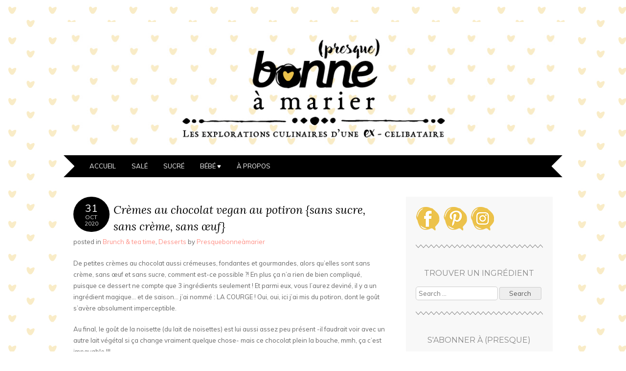

--- FILE ---
content_type: text/html; charset=UTF-8
request_url: https://presquebonneamarier.com/2020/10/31/cremes-au-chocolat-vegan-au-potiron-sans-sucre-sans-creme-sans-oeuf/
body_size: 26660
content:
<!DOCTYPE html>
<html lang="fr-FR">
<head>
<meta charset="UTF-8" />
<meta name="viewport" content="width=device-width" />
<title>Crèmes au chocolat vegan au potiron {sans sucre, sans crème, sans œuf} | (presque) bonne à marier</title>
<link rel="profile" href="http://gmpg.org/xfn/11" />
<link rel="pingback" href="https://presquebonneamarier.com/xmlrpc.php" />
<!--[if lt IE 9]>
<script src="https://presquebonneamarier.com/wp-content/themes/adelle/js/html5.js" type="text/javascript"></script>
<![endif]-->

<meta name='robots' content='max-image-preview:large' />
<!-- Jetpack Site Verification Tags -->
<meta name="p:domain_verify" content="5109d771f23fdbc5c6ba6f9a757431e7" />
<link rel='dns-prefetch' href='//secure.gravatar.com' />
<link rel='dns-prefetch' href='//fonts.googleapis.com' />
<link rel='dns-prefetch' href='//s.w.org' />
<link rel='dns-prefetch' href='//widgets.wp.com' />
<link rel='dns-prefetch' href='//jetpack.wordpress.com' />
<link rel='dns-prefetch' href='//s0.wp.com' />
<link rel='dns-prefetch' href='//s1.wp.com' />
<link rel='dns-prefetch' href='//s2.wp.com' />
<link rel='dns-prefetch' href='//public-api.wordpress.com' />
<link rel='dns-prefetch' href='//0.gravatar.com' />
<link rel='dns-prefetch' href='//1.gravatar.com' />
<link rel='dns-prefetch' href='//2.gravatar.com' />
<link rel='dns-prefetch' href='//i0.wp.com' />
<link rel='dns-prefetch' href='//i1.wp.com' />
<link rel='dns-prefetch' href='//i2.wp.com' />
<link rel='dns-prefetch' href='//c0.wp.com' />
<link rel='dns-prefetch' href='//v0.wordpress.com' />
<link rel="alternate" type="application/rss+xml" title="(presque) bonne à marier &raquo; Flux" href="https://presquebonneamarier.com/feed/" />
<link rel="alternate" type="application/rss+xml" title="(presque) bonne à marier &raquo; Flux des commentaires" href="https://presquebonneamarier.com/comments/feed/" />
<link rel="alternate" type="application/rss+xml" title="(presque) bonne à marier &raquo; Crèmes au chocolat vegan au potiron {sans sucre, sans crème, sans œuf} Flux des commentaires" href="https://presquebonneamarier.com/2020/10/31/cremes-au-chocolat-vegan-au-potiron-sans-sucre-sans-creme-sans-oeuf/feed/" />
		<script type="text/javascript">
			window._wpemojiSettings = {"baseUrl":"https:\/\/s.w.org\/images\/core\/emoji\/13.1.0\/72x72\/","ext":".png","svgUrl":"https:\/\/s.w.org\/images\/core\/emoji\/13.1.0\/svg\/","svgExt":".svg","source":{"concatemoji":"https:\/\/presquebonneamarier.com\/wp-includes\/js\/wp-emoji-release.min.js?ver=5.8.12"}};
			!function(e,a,t){var n,r,o,i=a.createElement("canvas"),p=i.getContext&&i.getContext("2d");function s(e,t){var a=String.fromCharCode;p.clearRect(0,0,i.width,i.height),p.fillText(a.apply(this,e),0,0);e=i.toDataURL();return p.clearRect(0,0,i.width,i.height),p.fillText(a.apply(this,t),0,0),e===i.toDataURL()}function c(e){var t=a.createElement("script");t.src=e,t.defer=t.type="text/javascript",a.getElementsByTagName("head")[0].appendChild(t)}for(o=Array("flag","emoji"),t.supports={everything:!0,everythingExceptFlag:!0},r=0;r<o.length;r++)t.supports[o[r]]=function(e){if(!p||!p.fillText)return!1;switch(p.textBaseline="top",p.font="600 32px Arial",e){case"flag":return s([127987,65039,8205,9895,65039],[127987,65039,8203,9895,65039])?!1:!s([55356,56826,55356,56819],[55356,56826,8203,55356,56819])&&!s([55356,57332,56128,56423,56128,56418,56128,56421,56128,56430,56128,56423,56128,56447],[55356,57332,8203,56128,56423,8203,56128,56418,8203,56128,56421,8203,56128,56430,8203,56128,56423,8203,56128,56447]);case"emoji":return!s([10084,65039,8205,55357,56613],[10084,65039,8203,55357,56613])}return!1}(o[r]),t.supports.everything=t.supports.everything&&t.supports[o[r]],"flag"!==o[r]&&(t.supports.everythingExceptFlag=t.supports.everythingExceptFlag&&t.supports[o[r]]);t.supports.everythingExceptFlag=t.supports.everythingExceptFlag&&!t.supports.flag,t.DOMReady=!1,t.readyCallback=function(){t.DOMReady=!0},t.supports.everything||(n=function(){t.readyCallback()},a.addEventListener?(a.addEventListener("DOMContentLoaded",n,!1),e.addEventListener("load",n,!1)):(e.attachEvent("onload",n),a.attachEvent("onreadystatechange",function(){"complete"===a.readyState&&t.readyCallback()})),(n=t.source||{}).concatemoji?c(n.concatemoji):n.wpemoji&&n.twemoji&&(c(n.twemoji),c(n.wpemoji)))}(window,document,window._wpemojiSettings);
		</script>
		<style type="text/css">
img.wp-smiley,
img.emoji {
	display: inline !important;
	border: none !important;
	box-shadow: none !important;
	height: 1em !important;
	width: 1em !important;
	margin: 0 .07em !important;
	vertical-align: -0.1em !important;
	background: none !important;
	padding: 0 !important;
}
</style>
	<link rel='stylesheet' id='sgr_main-css'  href='https://presquebonneamarier.com/wp-content/plugins/simple-google-recaptcha/sgr.css?ver=1647711329' type='text/css' media='all' />
<link rel='stylesheet' id='wp-block-library-css'  href='https://presquebonneamarier.com/wp-content/plugins/gutenberg/build/block-library/style.css?ver=11.9.1' type='text/css' media='all' />
<style id='wp-block-library-inline-css' type='text/css'>
.has-text-align-justify{text-align:justify;}
</style>
<link rel='stylesheet' id='jetpack-layout-grid-css'  href='https://presquebonneamarier.com/wp-content/plugins/layout-grid/style.css?ver=1637693630' type='text/css' media='all' />
<link rel='stylesheet' id='mediaelement-css'  href='https://c0.wp.com/c/5.8.12/wp-includes/js/mediaelement/mediaelementplayer-legacy.min.css' type='text/css' media='all' />
<link rel='stylesheet' id='wp-mediaelement-css'  href='https://c0.wp.com/c/5.8.12/wp-includes/js/mediaelement/wp-mediaelement.min.css' type='text/css' media='all' />
<style id='global-styles-inline-css' type='text/css'>
body{--wp--preset--color--black: #000000;--wp--preset--color--cyan-bluish-gray: #abb8c3;--wp--preset--color--white: #ffffff;--wp--preset--color--pale-pink: #f78da7;--wp--preset--color--vivid-red: #cf2e2e;--wp--preset--color--luminous-vivid-orange: #ff6900;--wp--preset--color--luminous-vivid-amber: #fcb900;--wp--preset--color--light-green-cyan: #7bdcb5;--wp--preset--color--vivid-green-cyan: #00d084;--wp--preset--color--pale-cyan-blue: #8ed1fc;--wp--preset--color--vivid-cyan-blue: #0693e3;--wp--preset--color--vivid-purple: #9b51e0;--wp--preset--gradient--vivid-cyan-blue-to-vivid-purple: linear-gradient(135deg,rgba(6,147,227,1) 0%,rgb(155,81,224) 100%);--wp--preset--gradient--light-green-cyan-to-vivid-green-cyan: linear-gradient(135deg,rgb(122,220,180) 0%,rgb(0,208,130) 100%);--wp--preset--gradient--luminous-vivid-amber-to-luminous-vivid-orange: linear-gradient(135deg,rgba(252,185,0,1) 0%,rgba(255,105,0,1) 100%);--wp--preset--gradient--luminous-vivid-orange-to-vivid-red: linear-gradient(135deg,rgba(255,105,0,1) 0%,rgb(207,46,46) 100%);--wp--preset--gradient--very-light-gray-to-cyan-bluish-gray: linear-gradient(135deg,rgb(238,238,238) 0%,rgb(169,184,195) 100%);--wp--preset--gradient--cool-to-warm-spectrum: linear-gradient(135deg,rgb(74,234,220) 0%,rgb(151,120,209) 20%,rgb(207,42,186) 40%,rgb(238,44,130) 60%,rgb(251,105,98) 80%,rgb(254,248,76) 100%);--wp--preset--gradient--blush-light-purple: linear-gradient(135deg,rgb(255,206,236) 0%,rgb(152,150,240) 100%);--wp--preset--gradient--blush-bordeaux: linear-gradient(135deg,rgb(254,205,165) 0%,rgb(254,45,45) 50%,rgb(107,0,62) 100%);--wp--preset--gradient--luminous-dusk: linear-gradient(135deg,rgb(255,203,112) 0%,rgb(199,81,192) 50%,rgb(65,88,208) 100%);--wp--preset--gradient--pale-ocean: linear-gradient(135deg,rgb(255,245,203) 0%,rgb(182,227,212) 50%,rgb(51,167,181) 100%);--wp--preset--gradient--electric-grass: linear-gradient(135deg,rgb(202,248,128) 0%,rgb(113,206,126) 100%);--wp--preset--gradient--midnight: linear-gradient(135deg,rgb(2,3,129) 0%,rgb(40,116,252) 100%);--wp--preset--duotone--dark-grayscale: url('#wp-duotone-dark-grayscale');--wp--preset--duotone--grayscale: url('#wp-duotone-grayscale');--wp--preset--duotone--purple-yellow: url('#wp-duotone-purple-yellow');--wp--preset--duotone--blue-red: url('#wp-duotone-blue-red');--wp--preset--duotone--midnight: url('#wp-duotone-midnight');--wp--preset--duotone--magenta-yellow: url('#wp-duotone-magenta-yellow');--wp--preset--duotone--purple-green: url('#wp-duotone-purple-green');--wp--preset--duotone--blue-orange: url('#wp-duotone-blue-orange');--wp--preset--font-size--small: 13px;--wp--preset--font-size--normal: 16px;--wp--preset--font-size--medium: 20px;--wp--preset--font-size--large: 36px;--wp--preset--font-size--huge: 42px;}.has-black-color{color: var(--wp--preset--color--black) !important;}.has-cyan-bluish-gray-color{color: var(--wp--preset--color--cyan-bluish-gray) !important;}.has-white-color{color: var(--wp--preset--color--white) !important;}.has-pale-pink-color{color: var(--wp--preset--color--pale-pink) !important;}.has-vivid-red-color{color: var(--wp--preset--color--vivid-red) !important;}.has-luminous-vivid-orange-color{color: var(--wp--preset--color--luminous-vivid-orange) !important;}.has-luminous-vivid-amber-color{color: var(--wp--preset--color--luminous-vivid-amber) !important;}.has-light-green-cyan-color{color: var(--wp--preset--color--light-green-cyan) !important;}.has-vivid-green-cyan-color{color: var(--wp--preset--color--vivid-green-cyan) !important;}.has-pale-cyan-blue-color{color: var(--wp--preset--color--pale-cyan-blue) !important;}.has-vivid-cyan-blue-color{color: var(--wp--preset--color--vivid-cyan-blue) !important;}.has-vivid-purple-color{color: var(--wp--preset--color--vivid-purple) !important;}.has-black-background-color{background-color: var(--wp--preset--color--black) !important;}.has-cyan-bluish-gray-background-color{background-color: var(--wp--preset--color--cyan-bluish-gray) !important;}.has-white-background-color{background-color: var(--wp--preset--color--white) !important;}.has-pale-pink-background-color{background-color: var(--wp--preset--color--pale-pink) !important;}.has-vivid-red-background-color{background-color: var(--wp--preset--color--vivid-red) !important;}.has-luminous-vivid-orange-background-color{background-color: var(--wp--preset--color--luminous-vivid-orange) !important;}.has-luminous-vivid-amber-background-color{background-color: var(--wp--preset--color--luminous-vivid-amber) !important;}.has-light-green-cyan-background-color{background-color: var(--wp--preset--color--light-green-cyan) !important;}.has-vivid-green-cyan-background-color{background-color: var(--wp--preset--color--vivid-green-cyan) !important;}.has-pale-cyan-blue-background-color{background-color: var(--wp--preset--color--pale-cyan-blue) !important;}.has-vivid-cyan-blue-background-color{background-color: var(--wp--preset--color--vivid-cyan-blue) !important;}.has-vivid-purple-background-color{background-color: var(--wp--preset--color--vivid-purple) !important;}.has-black-border-color{border-color: var(--wp--preset--color--black) !important;}.has-cyan-bluish-gray-border-color{border-color: var(--wp--preset--color--cyan-bluish-gray) !important;}.has-white-border-color{border-color: var(--wp--preset--color--white) !important;}.has-pale-pink-border-color{border-color: var(--wp--preset--color--pale-pink) !important;}.has-vivid-red-border-color{border-color: var(--wp--preset--color--vivid-red) !important;}.has-luminous-vivid-orange-border-color{border-color: var(--wp--preset--color--luminous-vivid-orange) !important;}.has-luminous-vivid-amber-border-color{border-color: var(--wp--preset--color--luminous-vivid-amber) !important;}.has-light-green-cyan-border-color{border-color: var(--wp--preset--color--light-green-cyan) !important;}.has-vivid-green-cyan-border-color{border-color: var(--wp--preset--color--vivid-green-cyan) !important;}.has-pale-cyan-blue-border-color{border-color: var(--wp--preset--color--pale-cyan-blue) !important;}.has-vivid-cyan-blue-border-color{border-color: var(--wp--preset--color--vivid-cyan-blue) !important;}.has-vivid-purple-border-color{border-color: var(--wp--preset--color--vivid-purple) !important;}.has-vivid-cyan-blue-to-vivid-purple-gradient-background{background: var(--wp--preset--gradient--vivid-cyan-blue-to-vivid-purple) !important;}.has-light-green-cyan-to-vivid-green-cyan-gradient-background{background: var(--wp--preset--gradient--light-green-cyan-to-vivid-green-cyan) !important;}.has-luminous-vivid-amber-to-luminous-vivid-orange-gradient-background{background: var(--wp--preset--gradient--luminous-vivid-amber-to-luminous-vivid-orange) !important;}.has-luminous-vivid-orange-to-vivid-red-gradient-background{background: var(--wp--preset--gradient--luminous-vivid-orange-to-vivid-red) !important;}.has-very-light-gray-to-cyan-bluish-gray-gradient-background{background: var(--wp--preset--gradient--very-light-gray-to-cyan-bluish-gray) !important;}.has-cool-to-warm-spectrum-gradient-background{background: var(--wp--preset--gradient--cool-to-warm-spectrum) !important;}.has-blush-light-purple-gradient-background{background: var(--wp--preset--gradient--blush-light-purple) !important;}.has-blush-bordeaux-gradient-background{background: var(--wp--preset--gradient--blush-bordeaux) !important;}.has-luminous-dusk-gradient-background{background: var(--wp--preset--gradient--luminous-dusk) !important;}.has-pale-ocean-gradient-background{background: var(--wp--preset--gradient--pale-ocean) !important;}.has-electric-grass-gradient-background{background: var(--wp--preset--gradient--electric-grass) !important;}.has-midnight-gradient-background{background: var(--wp--preset--gradient--midnight) !important;}.has-small-font-size{font-size: var(--wp--preset--font-size--small) !important;}.has-normal-font-size{font-size: var(--wp--preset--font-size--normal) !important;}.has-medium-font-size{font-size: var(--wp--preset--font-size--medium) !important;}.has-large-font-size{font-size: var(--wp--preset--font-size--large) !important;}.has-huge-font-size{font-size: var(--wp--preset--font-size--huge) !important;}
</style>
<link rel='stylesheet' id='adelle-style-css'  href='https://presquebonneamarier.com/wp-content/themes/adelle/style.css?ver=5.8.12' type='text/css' media='all' />
<link rel='stylesheet' id='genericons-css'  href='https://c0.wp.com/p/jetpack/10.3.2/_inc/genericons/genericons/genericons.css' type='text/css' media='all' />
<link crossorigin="anonymous" rel='stylesheet' id='adelle-muli-css'  href='https://fonts.googleapis.com/css?family=Muli%3A400%2C400italic&#038;ver=5.8.12' type='text/css' media='all' />
<link crossorigin="anonymous" rel='stylesheet' id='adelle-lora-css'  href='https://fonts.googleapis.com/css?family=Lora%3A400%2C400italic%2C700%2C700italic&#038;ver=5.8.12' type='text/css' media='all' />
<link crossorigin="anonymous" rel='stylesheet' id='adelle-montserrat-css'  href='https://fonts.googleapis.com/css?family=Montserrat%3A400%2C700&#038;ver=5.8.12' type='text/css' media='all' />
<link rel='stylesheet' id='jetpack_facebook_likebox-css'  href='https://c0.wp.com/p/jetpack/10.3.2/modules/widgets/facebook-likebox/style.css' type='text/css' media='all' />
<style id='jetpack-global-styles-frontend-style-inline-css' type='text/css'>
:root { --font-headings: unset; --font-base: unset; --font-headings-default: -apple-system,BlinkMacSystemFont,"Segoe UI",Roboto,Oxygen-Sans,Ubuntu,Cantarell,"Helvetica Neue",sans-serif; --font-base-default: -apple-system,BlinkMacSystemFont,"Segoe UI",Roboto,Oxygen-Sans,Ubuntu,Cantarell,"Helvetica Neue",sans-serif;}
</style>
<link rel='stylesheet' id='social-logos-css'  href='https://c0.wp.com/p/jetpack/10.3.2/_inc/social-logos/social-logos.min.css' type='text/css' media='all' />
<link rel='stylesheet' id='jetpack_css-css'  href='https://c0.wp.com/p/jetpack/10.3.2/css/jetpack.css' type='text/css' media='all' />
<script type='text/javascript' id='sgr_main-js-extra'>
/* <![CDATA[ */
var sgr_main = {"sgr_site_key":"6LebxPMeAAAAAAZBxQ_J0GXPtOREEUXMKIvFzJT_"};
/* ]]> */
</script>
<script type='text/javascript' src='https://presquebonneamarier.com/wp-content/plugins/simple-google-recaptcha/sgr.js?ver=1647711329' id='sgr_main-js'></script>
<script type='text/javascript' src='https://c0.wp.com/c/5.8.12/wp-includes/js/jquery/jquery.min.js' id='jquery-core-js'></script>
<script type='text/javascript' src='https://c0.wp.com/c/5.8.12/wp-includes/js/jquery/jquery-migrate.min.js' id='jquery-migrate-js'></script>
<link rel="https://api.w.org/" href="https://presquebonneamarier.com/wp-json/" /><link rel="alternate" type="application/json" href="https://presquebonneamarier.com/wp-json/wp/v2/posts/6089" /><link rel="EditURI" type="application/rsd+xml" title="RSD" href="https://presquebonneamarier.com/xmlrpc.php?rsd" />
<link rel="wlwmanifest" type="application/wlwmanifest+xml" href="https://presquebonneamarier.com/wp-includes/wlwmanifest.xml" /> 
<meta name="generator" content="WordPress 5.8.12" />
<link rel="canonical" href="https://presquebonneamarier.com/2020/10/31/cremes-au-chocolat-vegan-au-potiron-sans-sucre-sans-creme-sans-oeuf/" />
<link rel='shortlink' href='https://wp.me/pdxOfC-1Ad' />
<link rel="alternate" type="application/json+oembed" href="https://presquebonneamarier.com/wp-json/oembed/1.0/embed?url=https%3A%2F%2Fpresquebonneamarier.com%2F2020%2F10%2F31%2Fcremes-au-chocolat-vegan-au-potiron-sans-sucre-sans-creme-sans-oeuf%2F" />
<link rel="alternate" type="text/xml+oembed" href="https://presquebonneamarier.com/wp-json/oembed/1.0/embed?url=https%3A%2F%2Fpresquebonneamarier.com%2F2020%2F10%2F31%2Fcremes-au-chocolat-vegan-au-potiron-sans-sucre-sans-creme-sans-oeuf%2F&#038;format=xml" />
<!-- Google Tag Manager -->
<script>(function(w,d,s,l,i){w[l]=w[l]||[];w[l].push({'gtm.start':
new Date().getTime(),event:'gtm.js'});var f=d.getElementsByTagName(s)[0],
j=d.createElement(s),dl=l!='dataLayer'?'&l='+l:'';j.async=true;j.src=
'https://www.googletagmanager.com/gtm.js?id='+i+dl;f.parentNode.insertBefore(j,f);
})(window,document,'script','dataLayer','GTM-TLDGXKM');</script>
<!-- End Google Tag Manager --><style type='text/css'>img#wpstats{display:none}</style>
			<style type="text/css">
		 .site-container {
		 	background: none;
		}
	</style>
<meta name="description" content="De petites crèmes au chocolat aussi crémeuses, fondantes et gourmandes, alors qu&#039;elles sont sans crème, sans œuf et sans sucre, comment est-ce possible ?! En plus ça n&#039;a rien de bien compliqué, puisque ce dessert ne compte que 3 ingrédients seulement ! Et parmi eux, vous l&#039;aurez deviné, il y a un ingrédient magique... et…" />
	<style type="text/css">
			.site-title,
		.site-description {
			position: absolute !important;
			clip: rect(1px 1px 1px 1px); /* IE6, IE7 */
			clip: rect(1px, 1px, 1px, 1px);
		}
	
			.site-header hgroup {
			margin-bottom: 1em;
		}
		.site-header img {
			margin-bottom: 0.4em;
		}
		</style>
	<style type="text/css" id="custom-background-css">
body.custom-background { background-image: url("https://presquebonneamarier.com/wp-content/uploads/2016/10/papier-peint-1000x1000.jpg"); background-position: left top; background-size: auto; background-repeat: repeat; background-attachment: scroll; }
</style>
	<link rel="amphtml" href="https://presquebonneamarier.com/2020/10/31/cremes-au-chocolat-vegan-au-potiron-sans-sucre-sans-creme-sans-oeuf/?amp=1">			<style type="text/css">
				/* If html does not have either class, do not show lazy loaded images. */
				html:not( .jetpack-lazy-images-js-enabled ):not( .js ) .jetpack-lazy-image {
					display: none;
				}
			</style>
			<script>
				document.documentElement.classList.add(
					'jetpack-lazy-images-js-enabled'
				);
			</script>
		
<!-- Jetpack Open Graph Tags -->
<meta property="og:type" content="article" />
<meta property="og:title" content="Crèmes au chocolat vegan au potiron {sans sucre, sans crème, sans œuf}" />
<meta property="og:url" content="https://presquebonneamarier.com/2020/10/31/cremes-au-chocolat-vegan-au-potiron-sans-sucre-sans-creme-sans-oeuf/" />
<meta property="og:description" content="De petites crèmes au chocolat aussi crémeuses, fondantes et gourmandes, alors qu&rsquo;elles sont sans crème, sans œuf et sans sucre, comment est-ce possible ?! En plus ça n&rsquo;a rien de bien co…" />
<meta property="article:published_time" content="2020-10-31T19:53:00+00:00" />
<meta property="article:modified_time" content="2021-04-07T09:08:56+00:00" />
<meta property="og:site_name" content="(presque) bonne à marier" />
<meta property="og:image" content="https://presquebonneamarier.com/wp-content/uploads/2020/07/cremes-potiron-choco3.jpg" />
<meta property="og:image:width" content="1024" />
<meta property="og:image:height" content="768" />
<meta property="og:image:alt" content="Petits pots de crème au chocolat vegan, sans sucre, sans crème, sans œuf" />
<meta property="og:locale" content="fr_FR" />
<meta name="twitter:text:title" content="Crèmes au chocolat vegan au potiron {sans sucre, sans crème, sans œuf}" />
<meta name="twitter:image" content="https://presquebonneamarier.com/wp-content/uploads/2020/07/cremes-potiron-choco3.jpg?w=640" />
<meta name="twitter:image:alt" content="Petits pots de crème au chocolat vegan, sans sucre, sans crème, sans œuf" />
<meta name="twitter:card" content="summary_large_image" />

<!-- End Jetpack Open Graph Tags -->
</head>

<body class="post-template-default single single-post postid-6089 single-format-standard custom-background">
	<!-- Google Tag Manager (noscript) -->
<noscript><iframe src="https://www.googletagmanager.com/ns.html?id=GTM-TLDGXKM"
height="0" width="0" style="display:none;visibility:hidden"></iframe></noscript>
<!-- End Google Tag Manager (noscript) -->
<div id="wrapper" class="site-container">
	<div id="page" class="hfeed site">
				<header id="masthead" class="site-header" role="banner">
			<hgroup>
				<h1 class="site-title"><a href="https://presquebonneamarier.com/" title="(presque) bonne à marier" rel="home">(presque) bonne à marier</a></h1>
				<h2 class="site-description">Recettes végétariennes, bio et de saison</h2>
			</hgroup>

							<a href="https://presquebonneamarier.com/" title="(presque) bonne à marier" rel="home">
					<img src="https://presquebonneamarier.com/wp-content/uploads/2016/10/ban-04b-def.jpg" width="1040" height="250" alt="" />
				</a>
			
			<nav id="site-navigation" class="navigation-main" role="navigation">
				<h1 class="menu-toggle">Menu</h1>
				<div class="screen-reader-text skip-link"><a href="#content" title="Skip to content">Skip to content</a></div>

				<div class="menu-barre-de-navigation-container"><ul id="menu-barre-de-navigation" class="menu"><li id="menu-item-25" class="menu-item menu-item-type-custom menu-item-object-custom menu-item-home menu-item-25"><a title="Toutes les recettes" href="https://presquebonneamarier.com/">Accueil</a></li>
<li id="menu-item-26" class="menu-item menu-item-type-post_type menu-item-object-page menu-item-26"><a title="Recettes salées de A à Z" href="https://presquebonneamarier.com/index-recettes-salees/">Salé</a></li>
<li id="menu-item-27" class="menu-item menu-item-type-post_type menu-item-object-page menu-item-27"><a title="Recettes sucrées de A à Z" href="https://presquebonneamarier.com/index-recettes-sucrees/">Sucré</a></li>
<li id="menu-item-3698" class="menu-item menu-item-type-post_type menu-item-object-page menu-item-3698"><a href="https://presquebonneamarier.com/index-recettes-bebe/">Bébé ♥</a></li>
<li id="menu-item-29" class="menu-item menu-item-type-post_type menu-item-object-page menu-item-29"><a title="À propos de moi…" href="https://presquebonneamarier.com/a-propos/">À propos</a></li>
</ul></div>			</nav><!-- #site-navigation -->
		</header><!-- #masthead -->

		<div id="main" class="site-main">

	<div id="primary" class="content-area">
		<div id="content" class="site-content" role="main">

		
			
<article id="post-6089" class="post-6089 post type-post status-publish format-standard hentry category-brunch-tea-time category-desserts tag-automne-sucre tag-chocolat tag-cremes-mousses tag-desserts-aux-legumes tag-hiver-sucre tag-sans-laitage tag-sans-oeuf tag-vegan">
	<header class="entry-header clear">
					<div class="post-date"><a href="https://presquebonneamarier.com/2020/10/31/cremes-au-chocolat-vegan-au-potiron-sans-sucre-sans-creme-sans-oeuf/" title="21:53" rel="bookmark"><time class="entry-date" datetime="31 octobre 2020"><span class="entry-day">31</span><span class="entry-month">Oct</span><span class="entry-year">2020</span></time></a></div>				<h1 class="entry-title">Crèmes au chocolat vegan au potiron {sans sucre, sans crème, sans œuf}</h1>
					<div class="entry-meta">
						<span class="cat-links">
			Posted in <a href="https://presquebonneamarier.com/category/recettes/brunch-tea-time/" rel="category tag">Brunch &amp; tea time</a>, <a href="https://presquebonneamarier.com/category/recettes/desserts/" rel="category tag">Desserts</a>		</span>
			
	<span class="byline">
		by <span class="author vcard"><a class="url fn n" href="https://presquebonneamarier.com/author/alexmachot/" title="View all posts by Presquebonneàmarier" rel="author">Presquebonneàmarier</a></span>	</span>
			</div><!-- .entry-meta -->
			</header><!-- .entry-header -->

	<div class="entry-content">
		<p>De petites crèmes au chocolat aussi crémeuses, fondantes et gourmandes, alors qu&rsquo;elles sont sans crème, sans œuf et sans sucre, comment est-ce possible ?! En plus ça n&rsquo;a rien de bien compliqué, puisque ce dessert ne compte que 3 ingrédients seulement ! Et parmi eux, vous l&rsquo;aurez deviné, il y a un ingrédient magique&#8230; et de saison&#8230; j&rsquo;ai nommé : LA COURGE ! Oui, oui, ici j&rsquo;ai mis du potiron, dont le goût s&rsquo;avère absolument imperceptible.</p>
<p>Au final, le goût de la noisette (du lait de noisettes) est lui aussi assez peu présent -il faudrait voir avec un autre lait végétal si ça change vraiment quelque chose- mais ce chocolat plein la bouche, mmh, ça c&rsquo;est impayable !!!</p>
<p><a href="https://i2.wp.com/presquebonneamarier.com/wp-content/uploads/2020/07/cremes-potiron-choco1.jpg?ssl=1"><img data-attachment-id="6123" data-permalink="https://presquebonneamarier.com/2020/10/31/cremes-au-chocolat-vegan-au-potiron-sans-sucre-sans-creme-sans-oeuf/cremes-potiron-choco1/#main" data-orig-file="https://i2.wp.com/presquebonneamarier.com/wp-content/uploads/2020/07/cremes-potiron-choco1.jpg?fit=1024%2C768&amp;ssl=1" data-orig-size="1024,768" data-comments-opened="1" data-image-meta="{&quot;aperture&quot;:&quot;0&quot;,&quot;credit&quot;:&quot;&quot;,&quot;camera&quot;:&quot;&quot;,&quot;caption&quot;:&quot;&quot;,&quot;created_timestamp&quot;:&quot;0&quot;,&quot;copyright&quot;:&quot;&quot;,&quot;focal_length&quot;:&quot;0&quot;,&quot;iso&quot;:&quot;0&quot;,&quot;shutter_speed&quot;:&quot;0&quot;,&quot;title&quot;:&quot;&quot;,&quot;orientation&quot;:&quot;0&quot;}" data-image-title="Crème au chocolat vegan 3 ingrédients" data-image-description="&lt;p&gt;Blog de recettes salées et sucrées presquebonneamarier.com // Les explorations culinaires d&amp;rsquo;une ex-célibataire&lt;/p&gt;
" data-image-caption data-medium-file="https://i2.wp.com/presquebonneamarier.com/wp-content/uploads/2020/07/cremes-potiron-choco1.jpg?fit=300%2C225&amp;ssl=1" data-large-file="https://i2.wp.com/presquebonneamarier.com/wp-content/uploads/2020/07/cremes-potiron-choco1.jpg?fit=640%2C480&amp;ssl=1" loading="lazy" class="aligncenter size-full wp-image-6123 jetpack-lazy-image" src="https://i2.wp.com/presquebonneamarier.com/wp-content/uploads/2020/07/cremes-potiron-choco1.jpg?resize=640%2C480&#038;ssl=1" alt="Crème au chocolat vegan 3 ingrédients" width="640" height="480" data-recalc-dims="1" data-lazy-src="https://i2.wp.com/presquebonneamarier.com/wp-content/uploads/2020/07/cremes-potiron-choco1.jpg?resize=640%2C480&amp;is-pending-load=1#038;ssl=1" srcset="[data-uri]"><noscript><img data-attachment-id="6123" data-permalink="https://presquebonneamarier.com/2020/10/31/cremes-au-chocolat-vegan-au-potiron-sans-sucre-sans-creme-sans-oeuf/cremes-potiron-choco1/#main" data-orig-file="https://i2.wp.com/presquebonneamarier.com/wp-content/uploads/2020/07/cremes-potiron-choco1.jpg?fit=1024%2C768&amp;ssl=1" data-orig-size="1024,768" data-comments-opened="1" data-image-meta="{&quot;aperture&quot;:&quot;0&quot;,&quot;credit&quot;:&quot;&quot;,&quot;camera&quot;:&quot;&quot;,&quot;caption&quot;:&quot;&quot;,&quot;created_timestamp&quot;:&quot;0&quot;,&quot;copyright&quot;:&quot;&quot;,&quot;focal_length&quot;:&quot;0&quot;,&quot;iso&quot;:&quot;0&quot;,&quot;shutter_speed&quot;:&quot;0&quot;,&quot;title&quot;:&quot;&quot;,&quot;orientation&quot;:&quot;0&quot;}" data-image-title="Crème au chocolat vegan 3 ingrédients" data-image-description="&lt;p&gt;Blog de recettes salées et sucrées presquebonneamarier.com // Les explorations culinaires d&amp;rsquo;une ex-célibataire&lt;/p&gt;
" data-image-caption="" data-medium-file="https://i2.wp.com/presquebonneamarier.com/wp-content/uploads/2020/07/cremes-potiron-choco1.jpg?fit=300%2C225&amp;ssl=1" data-large-file="https://i2.wp.com/presquebonneamarier.com/wp-content/uploads/2020/07/cremes-potiron-choco1.jpg?fit=640%2C480&amp;ssl=1" loading="lazy" class="aligncenter size-full wp-image-6123" src="https://i2.wp.com/presquebonneamarier.com/wp-content/uploads/2020/07/cremes-potiron-choco1.jpg?resize=640%2C480&#038;ssl=1" alt="Crème au chocolat vegan 3 ingrédients" width="640" height="480"  data-recalc-dims="1"></noscript></a><br />
J&rsquo;ai déniché cette recette dans un post Facebook d&rsquo;une copine, sans qu&rsquo;elle cite sa source, mais entre temps un gentil commentaire m&rsquo;a indiqué qu&rsquo;elle venait de <a href="https://lalignegourmande.fr/mousse-au-chocolat-vegan-sans-sucre-sans-beurre-sans-pois-chiche/" target="_blank" rel="noopener">La ligne gourmande</a>.</p>
<p style="text-align:center;"><span id="more-6089"></span></p>
<p><strong>Au marché</strong><br />
Pour 4 ramequins :<br />
&#8211; 400 g de potiron ou autre courge<br />
&#8211; 200 g de lait de noisettes<br />
&#8211; 180 g de bon chocolat noir</p>
<p><strong>À la cuisine</strong><br />
Attention ça va aller vite ! On coupe la courge en cubes, on la met à cuire à la vapeur.</p>
<p>Pendant ce temps on fait doucement fondre le chocolat dans le lait de noisettes. On mixe au mixeur plongeant. On ajoute la courge et on mixe soigneusement.</p>
<p>On verse la préparation dans 4 ramequins. Une fois refroidis, on les couvre et on place au frigo au moins 2 heures avant de déguster.</p>
<p><a href="https://i2.wp.com/presquebonneamarier.com/wp-content/uploads/2020/07/cremes-potiron-choco2.jpg?ssl=1"><img data-attachment-id="6124" data-permalink="https://presquebonneamarier.com/2020/10/31/cremes-au-chocolat-vegan-au-potiron-sans-sucre-sans-creme-sans-oeuf/cremes-potiron-choco2/#main" data-orig-file="https://i2.wp.com/presquebonneamarier.com/wp-content/uploads/2020/07/cremes-potiron-choco2.jpg?fit=1024%2C768&amp;ssl=1" data-orig-size="1024,768" data-comments-opened="1" data-image-meta="{&quot;aperture&quot;:&quot;0&quot;,&quot;credit&quot;:&quot;&quot;,&quot;camera&quot;:&quot;&quot;,&quot;caption&quot;:&quot;&quot;,&quot;created_timestamp&quot;:&quot;0&quot;,&quot;copyright&quot;:&quot;&quot;,&quot;focal_length&quot;:&quot;0&quot;,&quot;iso&quot;:&quot;0&quot;,&quot;shutter_speed&quot;:&quot;0&quot;,&quot;title&quot;:&quot;&quot;,&quot;orientation&quot;:&quot;0&quot;}" data-image-title="Crème au chocolat vegan sans sucre, sans crème, sans œuf" data-image-description="&lt;p&gt;Blog de recettes salées et sucrées presquebonneamarier.com // Les explorations culinaires d&amp;rsquo;une ex-célibataire&lt;/p&gt;
" data-image-caption data-medium-file="https://i2.wp.com/presquebonneamarier.com/wp-content/uploads/2020/07/cremes-potiron-choco2.jpg?fit=300%2C225&amp;ssl=1" data-large-file="https://i2.wp.com/presquebonneamarier.com/wp-content/uploads/2020/07/cremes-potiron-choco2.jpg?fit=640%2C480&amp;ssl=1" loading="lazy" class="aligncenter size-full wp-image-6124 jetpack-lazy-image" src="https://i2.wp.com/presquebonneamarier.com/wp-content/uploads/2020/07/cremes-potiron-choco2.jpg?resize=640%2C480&#038;ssl=1" alt="Crème au chocolat vegan sans sucre, sans crème, sans œuf" width="640" height="480" data-recalc-dims="1" data-lazy-src="https://i2.wp.com/presquebonneamarier.com/wp-content/uploads/2020/07/cremes-potiron-choco2.jpg?resize=640%2C480&amp;is-pending-load=1#038;ssl=1" srcset="[data-uri]"><noscript><img data-attachment-id="6124" data-permalink="https://presquebonneamarier.com/2020/10/31/cremes-au-chocolat-vegan-au-potiron-sans-sucre-sans-creme-sans-oeuf/cremes-potiron-choco2/#main" data-orig-file="https://i2.wp.com/presquebonneamarier.com/wp-content/uploads/2020/07/cremes-potiron-choco2.jpg?fit=1024%2C768&amp;ssl=1" data-orig-size="1024,768" data-comments-opened="1" data-image-meta="{&quot;aperture&quot;:&quot;0&quot;,&quot;credit&quot;:&quot;&quot;,&quot;camera&quot;:&quot;&quot;,&quot;caption&quot;:&quot;&quot;,&quot;created_timestamp&quot;:&quot;0&quot;,&quot;copyright&quot;:&quot;&quot;,&quot;focal_length&quot;:&quot;0&quot;,&quot;iso&quot;:&quot;0&quot;,&quot;shutter_speed&quot;:&quot;0&quot;,&quot;title&quot;:&quot;&quot;,&quot;orientation&quot;:&quot;0&quot;}" data-image-title="Crème au chocolat vegan sans sucre, sans crème, sans œuf" data-image-description="&lt;p&gt;Blog de recettes salées et sucrées presquebonneamarier.com // Les explorations culinaires d&amp;rsquo;une ex-célibataire&lt;/p&gt;
" data-image-caption="" data-medium-file="https://i2.wp.com/presquebonneamarier.com/wp-content/uploads/2020/07/cremes-potiron-choco2.jpg?fit=300%2C225&amp;ssl=1" data-large-file="https://i2.wp.com/presquebonneamarier.com/wp-content/uploads/2020/07/cremes-potiron-choco2.jpg?fit=640%2C480&amp;ssl=1" loading="lazy" class="aligncenter size-full wp-image-6124" src="https://i2.wp.com/presquebonneamarier.com/wp-content/uploads/2020/07/cremes-potiron-choco2.jpg?resize=640%2C480&#038;ssl=1" alt="Crème au chocolat vegan sans sucre, sans crème, sans œuf" width="640" height="480"  data-recalc-dims="1"></noscript></a></p>
<p>Plus de chocolat sans culpabilité ? Redécouvrez mon fondant au chocolat et courgette, mon fondant au chocolat et compote de pommes {sans matière grasse}, mon <a href="https://presquebonneamarier.com/2020/05/13/fondant-au-chocolat-et-fromage-blanc-sans-matiere-grasse/" target="_blank" rel="noopener">fondant au chocolat et fromage blanc</a> {sans matière grasse}, mon <a href="https://presquebonneamarier.com/2018/01/13/moelleux-dietetique-a-la-banane-et-aux-pepites-de-chocolat-sans-sucre-sans-beurre-sans-gluten/" target="_blank" rel="noopener">moelleux diététique à la banane et aux pépites de chocolat</a> {sans sucre, sans beurre, sans gluten} et mon <a href="https://presquebonneamarier.com/2017/01/28/ultra-fondant-tres-chocolat-potimarron-et-noix-de-pecan-sans-gras-et-sans-oeuf/" target="_blank" rel="noopener">ultra fondant très chocolat, potimarron et noix de pécan</a> {sans matière grasse et sans œuf !} 😉</p>
<p><a href="https://i0.wp.com/presquebonneamarier.com/wp-content/uploads/2020/07/cremes-potiron-choco3.jpg?ssl=1"><img data-attachment-id="6125" data-permalink="https://presquebonneamarier.com/2020/10/31/cremes-au-chocolat-vegan-au-potiron-sans-sucre-sans-creme-sans-oeuf/cremes-potiron-choco3/#main" data-orig-file="https://i0.wp.com/presquebonneamarier.com/wp-content/uploads/2020/07/cremes-potiron-choco3.jpg?fit=1024%2C768&amp;ssl=1" data-orig-size="1024,768" data-comments-opened="1" data-image-meta="{&quot;aperture&quot;:&quot;0&quot;,&quot;credit&quot;:&quot;&quot;,&quot;camera&quot;:&quot;&quot;,&quot;caption&quot;:&quot;&quot;,&quot;created_timestamp&quot;:&quot;0&quot;,&quot;copyright&quot;:&quot;&quot;,&quot;focal_length&quot;:&quot;0&quot;,&quot;iso&quot;:&quot;0&quot;,&quot;shutter_speed&quot;:&quot;0&quot;,&quot;title&quot;:&quot;&quot;,&quot;orientation&quot;:&quot;0&quot;}" data-image-title="Petits pots de crème au chocolat vegan, sans sucre, sans crème, sans œuf" data-image-description="&lt;p&gt;Blog de recettes salées et sucrées presquebonneamarier.com // Les explorations culinaires d&amp;rsquo;une ex-célibataire&lt;/p&gt;
" data-image-caption data-medium-file="https://i0.wp.com/presquebonneamarier.com/wp-content/uploads/2020/07/cremes-potiron-choco3.jpg?fit=300%2C225&amp;ssl=1" data-large-file="https://i0.wp.com/presquebonneamarier.com/wp-content/uploads/2020/07/cremes-potiron-choco3.jpg?fit=640%2C480&amp;ssl=1" loading="lazy" class="aligncenter size-full wp-image-6125 jetpack-lazy-image" src="https://i0.wp.com/presquebonneamarier.com/wp-content/uploads/2020/07/cremes-potiron-choco3.jpg?resize=640%2C480&#038;ssl=1" alt="Petits pots de crème au chocolat vegan, sans sucre, sans crème, sans œuf" width="640" height="480" data-recalc-dims="1" data-lazy-src="https://i0.wp.com/presquebonneamarier.com/wp-content/uploads/2020/07/cremes-potiron-choco3.jpg?resize=640%2C480&amp;is-pending-load=1#038;ssl=1" srcset="[data-uri]"><noscript><img data-attachment-id="6125" data-permalink="https://presquebonneamarier.com/2020/10/31/cremes-au-chocolat-vegan-au-potiron-sans-sucre-sans-creme-sans-oeuf/cremes-potiron-choco3/#main" data-orig-file="https://i0.wp.com/presquebonneamarier.com/wp-content/uploads/2020/07/cremes-potiron-choco3.jpg?fit=1024%2C768&amp;ssl=1" data-orig-size="1024,768" data-comments-opened="1" data-image-meta="{&quot;aperture&quot;:&quot;0&quot;,&quot;credit&quot;:&quot;&quot;,&quot;camera&quot;:&quot;&quot;,&quot;caption&quot;:&quot;&quot;,&quot;created_timestamp&quot;:&quot;0&quot;,&quot;copyright&quot;:&quot;&quot;,&quot;focal_length&quot;:&quot;0&quot;,&quot;iso&quot;:&quot;0&quot;,&quot;shutter_speed&quot;:&quot;0&quot;,&quot;title&quot;:&quot;&quot;,&quot;orientation&quot;:&quot;0&quot;}" data-image-title="Petits pots de crème au chocolat vegan, sans sucre, sans crème, sans œuf" data-image-description="&lt;p&gt;Blog de recettes salées et sucrées presquebonneamarier.com // Les explorations culinaires d&amp;rsquo;une ex-célibataire&lt;/p&gt;
" data-image-caption="" data-medium-file="https://i0.wp.com/presquebonneamarier.com/wp-content/uploads/2020/07/cremes-potiron-choco3.jpg?fit=300%2C225&amp;ssl=1" data-large-file="https://i0.wp.com/presquebonneamarier.com/wp-content/uploads/2020/07/cremes-potiron-choco3.jpg?fit=640%2C480&amp;ssl=1" loading="lazy" class="aligncenter size-full wp-image-6125" src="https://i0.wp.com/presquebonneamarier.com/wp-content/uploads/2020/07/cremes-potiron-choco3.jpg?resize=640%2C480&#038;ssl=1" alt="Petits pots de crème au chocolat vegan, sans sucre, sans crème, sans œuf" width="640" height="480"  data-recalc-dims="1"></noscript></a></p>
<p style="text-align:center;">Cette recette vous plaît ? Recevez-les toutes, directement dans votre boîte mail, en vous inscrivant en haut à droite de cette page ! Et pour piocher d&rsquo;autres idées de repas végétariens, bio et de saison, faites vite un tour sur mes pages <a href="https://www.instagram.com/presquebonneamarier/" target="_blank" rel="noopener noreferrer">Instagram</a>,&nbsp;<a href="https://www.facebook.com/presquebonneamarier/?fref=ts" target="_blank" rel="noopener">Facebook</a> et <a href="https://fr.pinterest.com/presquebonneama/" target="_blank" rel="noopener">Pinterest</a>&#8230; À très vite !</p>
<div class="sharedaddy sd-sharing-enabled"><div class="robots-nocontent sd-block sd-social sd-social-icon-text sd-sharing"><h3 class="sd-title">Partager :</h3><div class="sd-content"><ul><li class="share-print"><a rel="nofollow noopener noreferrer" data-shared="" class="share-print sd-button share-icon" href="https://presquebonneamarier.com/2020/10/31/cremes-au-chocolat-vegan-au-potiron-sans-sucre-sans-creme-sans-oeuf/#print" target="_blank" title="Cliquer pour imprimer"><span>Imprimer</span></a></li><li class="share-facebook"><a rel="nofollow noopener noreferrer" data-shared="sharing-facebook-6089" class="share-facebook sd-button share-icon" href="https://presquebonneamarier.com/2020/10/31/cremes-au-chocolat-vegan-au-potiron-sans-sucre-sans-creme-sans-oeuf/?share=facebook" target="_blank" title="Cliquez pour partager sur Facebook"><span>Facebook</span></a></li><li class="share-pinterest"><a rel="nofollow noopener noreferrer" data-shared="sharing-pinterest-6089" class="share-pinterest sd-button share-icon" href="https://presquebonneamarier.com/2020/10/31/cremes-au-chocolat-vegan-au-potiron-sans-sucre-sans-creme-sans-oeuf/?share=pinterest" target="_blank" title="Cliquez pour partager sur Pinterest"><span>Pinterest</span></a></li><li class="share-twitter"><a rel="nofollow noopener noreferrer" data-shared="sharing-twitter-6089" class="share-twitter sd-button share-icon" href="https://presquebonneamarier.com/2020/10/31/cremes-au-chocolat-vegan-au-potiron-sans-sucre-sans-creme-sans-oeuf/?share=twitter" target="_blank" title="Cliquez pour partager sur Twitter"><span>Twitter</span></a></li><li class="share-end"></li></ul></div></div></div><div class='sharedaddy sd-block sd-like jetpack-likes-widget-wrapper jetpack-likes-widget-unloaded' id='like-post-wrapper-200150360-6089-698026651f58e' data-src='https://widgets.wp.com/likes/#blog_id=200150360&amp;post_id=6089&amp;origin=presquebonneamarier.com&amp;obj_id=200150360-6089-698026651f58e' data-name='like-post-frame-200150360-6089-698026651f58e' data-title='Aimer ou rebloguer'><h3 class="sd-title">WordPress:</h3><div class='likes-widget-placeholder post-likes-widget-placeholder' style='height: 55px;'><span class='button'><span>J’aime</span></span> <span class="loading">chargement&hellip;</span></div><span class='sd-text-color'></span><a class='sd-link-color'></a></div>			</div><!-- .entry-content -->

	<footer class="entry-meta clear">
		
					<span class="tags-links"><a href="https://presquebonneamarier.com/tag/automne-sucre/" rel="tag">Automne sucré</a>, <a href="https://presquebonneamarier.com/tag/chocolat/" rel="tag">Chocolat</a>, <a href="https://presquebonneamarier.com/tag/cremes-mousses/" rel="tag">Crèmes &amp; mousses</a>, <a href="https://presquebonneamarier.com/tag/desserts-aux-legumes/" rel="tag">Desserts aux légumes</a>, <a href="https://presquebonneamarier.com/tag/hiver-sucre/" rel="tag">Hiver sucré</a>, <a href="https://presquebonneamarier.com/tag/sans-laitage/" rel="tag">Sans laitage</a>, <a href="https://presquebonneamarier.com/tag/sans-oeuf/" rel="tag">Sans œuf</a>, <a href="https://presquebonneamarier.com/tag/vegan/" rel="tag">Vegan</a></span>		
				<span class="comments-link"><a href="https://presquebonneamarier.com/2020/10/31/cremes-au-chocolat-vegan-au-potiron-sans-sucre-sans-creme-sans-oeuf/#comments">8 Comments</a></span>
		
			</footer><!-- .entry-meta -->
</article><!-- #post-## -->

				<nav role="navigation" id="nav-below" class="navigation-post">
		<h1 class="screen-reader-text">Post navigation</h1>

	
		<div class="previous"><a href="https://presquebonneamarier.com/2020/10/07/gratin-de-pommes-de-terre-au-brie-thym-et-miel/" rel="prev"><span class="meta-nav">&laquo;</span> Gratin de pommes de terre au brie, thym et miel</a></div>		<div class="next"><a href="https://presquebonneamarier.com/2020/11/04/tarte-epaisse-au-potimarron-lait-de-coco-et-aux-epices/" rel="next">Tarte épaisse au potimarron, lait de coco et aux épices <span class="meta-nav">&raquo;</span></a></div>
	
	</nav><!-- #nav-below -->
	
			

	<div id="comments" class="comments-area">

	
			<h2 class="comments-title">
			8 thoughts on &ldquo;<span>Crèmes au chocolat vegan au potiron {sans sucre, sans crème, sans œuf}</span>&rdquo;		</h2>

		
		<ol class="comment-list">
				<li class="comment even thread-even depth-1" id="li-comment-3565">
		<article id="comment-3565" class="comment">
			<footer>
				<div class="comment-author vcard">
					<img alt src="https://secure.gravatar.com/avatar/25b98eef8bb992723443909b9293b000?s=34&#038;d=identicon&#038;r=g" class="avatar avatar-34 photo jetpack-lazy-image" height="34" width="34" loading="lazy" data-lazy-srcset="https://secure.gravatar.com/avatar/25b98eef8bb992723443909b9293b000?s=68&#038;d=identicon&#038;r=g 2x" data-lazy-src="https://secure.gravatar.com/avatar/25b98eef8bb992723443909b9293b000?s=34&amp;is-pending-load=1#038;d=identicon&#038;r=g" srcset="[data-uri]"><noscript><img alt='' src='https://secure.gravatar.com/avatar/25b98eef8bb992723443909b9293b000?s=34&#038;d=identicon&#038;r=g' srcset='https://secure.gravatar.com/avatar/25b98eef8bb992723443909b9293b000?s=68&#038;d=identicon&#038;r=g 2x' class='avatar avatar-34 photo' height='34' width='34' loading='lazy'/></noscript>					<cite class="fn"><a href='https://blog.ledecousu.fr' rel='external nofollow ugc' class='url'>Le Dé Cousu</a></cite>				</div><!-- .comment-author .vcard -->
				
				<div class="comment-meta commentmetadata">
					<a href="https://presquebonneamarier.com/2020/10/31/cremes-au-chocolat-vegan-au-potiron-sans-sucre-sans-creme-sans-oeuf/#comment-3565"><time datetime="2020-11-02T16:50:21+01:00">
					2 novembre 2020 at 16:50					</time></a>
									</div><!-- .comment-meta .commentmetadata -->
			</footer>

			<div class="comment-content"><p>Hello, c&rsquo;est rigolo j&rsquo;ai justement les mêmes mousses au chocolat dans mon frigo en attente de dégustation 😋 La recette vient de La ligne gourmande 🙂</p>
<div class='jetpack-comment-likes-widget-wrapper jetpack-likes-widget-unloaded' id='like-comment-wrapper-200150360-3565-69802665228ee' data-src='https://widgets.wp.com/likes/#blog_id=200150360&amp;comment_id=3565&amp;origin=presquebonneamarier.com&amp;obj_id=200150360-3565-69802665228ee' data-name='like-comment-frame-200150360-3565-69802665228ee'>
<div class='likes-widget-placeholder comment-likes-widget-placeholder comment-likes'><span class='loading'>chargement&hellip;</span></div>
<div class='comment-likes-widget jetpack-likes-widget comment-likes'><span class='comment-like-feedback'></span><span class='sd-text-color'></span><a class='sd-link-color'></a></div>
</div>
</div>

			<div class="reply">
				<a rel='nofollow' class='comment-reply-link' href='https://presquebonneamarier.com/2020/10/31/cremes-au-chocolat-vegan-au-potiron-sans-sucre-sans-creme-sans-oeuf/?replytocom=3565#respond' data-commentid="3565" data-postid="6089" data-belowelement="comment-3565" data-respondelement="respond" data-replyto="Répondre à Le Dé Cousu" aria-label='Répondre à Le Dé Cousu'>Répondre</a>			</div><!-- .reply -->
		</article><!-- #comment-## -->

	<ul class="children">
	<li class="comment odd alt depth-2" id="li-comment-3566">
		<article id="comment-3566" class="comment">
			<footer>
				<div class="comment-author vcard">
					<img alt src="https://secure.gravatar.com/avatar/97e35f7974605edf1300f6e81c545037?s=34&#038;d=identicon&#038;r=g" class="avatar avatar-34 photo jetpack-lazy-image" height="34" width="34" loading="lazy" data-lazy-srcset="https://secure.gravatar.com/avatar/97e35f7974605edf1300f6e81c545037?s=68&#038;d=identicon&#038;r=g 2x" data-lazy-src="https://secure.gravatar.com/avatar/97e35f7974605edf1300f6e81c545037?s=34&amp;is-pending-load=1#038;d=identicon&#038;r=g" srcset="[data-uri]"><noscript><img alt='' src='https://secure.gravatar.com/avatar/97e35f7974605edf1300f6e81c545037?s=34&#038;d=identicon&#038;r=g' srcset='https://secure.gravatar.com/avatar/97e35f7974605edf1300f6e81c545037?s=68&#038;d=identicon&#038;r=g 2x' class='avatar avatar-34 photo' height='34' width='34' loading='lazy'/></noscript>					<cite class="fn"><a href='http://presquebonneamarier.wordpress.com' rel='external nofollow ugc' class='url'>Presquebonneàmarier</a></cite>				</div><!-- .comment-author .vcard -->
				
				<div class="comment-meta commentmetadata">
					<a href="https://presquebonneamarier.com/2020/10/31/cremes-au-chocolat-vegan-au-potiron-sans-sucre-sans-creme-sans-oeuf/#comment-3566"><time datetime="2020-11-04T00:28:57+01:00">
					4 novembre 2020 at 00:28					</time></a>
									</div><!-- .comment-meta .commentmetadata -->
			</footer>

			<div class="comment-content"><p>Hey merci Vanessa ! C’est exactement ça, je vais renseigner la source ! Trop rigolo en effet 😄 je suis sûre que tu t’es bien régalée 😛</p>
<div class='jetpack-comment-likes-widget-wrapper jetpack-likes-widget-unloaded' id='like-comment-wrapper-200150360-3566-6980266522cc1' data-src='https://widgets.wp.com/likes/#blog_id=200150360&amp;comment_id=3566&amp;origin=presquebonneamarier.com&amp;obj_id=200150360-3566-6980266522cc1' data-name='like-comment-frame-200150360-3566-6980266522cc1'>
<div class='likes-widget-placeholder comment-likes-widget-placeholder comment-likes'><span class='loading'>chargement&hellip;</span></div>
<div class='comment-likes-widget jetpack-likes-widget comment-likes'><span class='comment-like-feedback'></span><span class='sd-text-color'></span><a class='sd-link-color'></a></div>
</div>
</div>

			<div class="reply">
				<a rel='nofollow' class='comment-reply-link' href='https://presquebonneamarier.com/2020/10/31/cremes-au-chocolat-vegan-au-potiron-sans-sucre-sans-creme-sans-oeuf/?replytocom=3566#respond' data-commentid="3566" data-postid="6089" data-belowelement="comment-3566" data-respondelement="respond" data-replyto="Répondre à Presquebonneàmarier" aria-label='Répondre à Presquebonneàmarier'>Répondre</a>			</div><!-- .reply -->
		</article><!-- #comment-## -->

	</li><!-- #comment-## -->
</ul><!-- .children -->
</li><!-- #comment-## -->
	<li class="comment even thread-odd thread-alt depth-1" id="li-comment-3601">
		<article id="comment-3601" class="comment">
			<footer>
				<div class="comment-author vcard">
					<img alt src="https://secure.gravatar.com/avatar/2c2900b5354287b9db433b0a0dccb025?s=34&#038;d=identicon&#038;r=g" class="avatar avatar-34 photo jetpack-lazy-image" height="34" width="34" loading="lazy" data-lazy-srcset="https://secure.gravatar.com/avatar/2c2900b5354287b9db433b0a0dccb025?s=68&#038;d=identicon&#038;r=g 2x" data-lazy-src="https://secure.gravatar.com/avatar/2c2900b5354287b9db433b0a0dccb025?s=34&amp;is-pending-load=1#038;d=identicon&#038;r=g" srcset="[data-uri]"><noscript><img alt='' src='https://secure.gravatar.com/avatar/2c2900b5354287b9db433b0a0dccb025?s=34&#038;d=identicon&#038;r=g' srcset='https://secure.gravatar.com/avatar/2c2900b5354287b9db433b0a0dccb025?s=68&#038;d=identicon&#038;r=g 2x' class='avatar avatar-34 photo' height='34' width='34' loading='lazy'/></noscript>					<cite class="fn"><a href='https://chrystel56.wordpress.com' rel='external nofollow ugc' class='url'>Chrystel</a></cite>				</div><!-- .comment-author .vcard -->
				
				<div class="comment-meta commentmetadata">
					<a href="https://presquebonneamarier.com/2020/10/31/cremes-au-chocolat-vegan-au-potiron-sans-sucre-sans-creme-sans-oeuf/#comment-3601"><time datetime="2020-11-11T18:33:39+01:00">
					11 novembre 2020 at 18:33					</time></a>
									</div><!-- .comment-meta .commentmetadata -->
			</footer>

			<div class="comment-content"><p>Elles ont l&rsquo;air épatantes tes crèmes au chocolat. Merci pour cette joli idée à base de potiron 😉</p>
<div class='jetpack-comment-likes-widget-wrapper jetpack-likes-widget-unloaded' id='like-comment-wrapper-200150360-3601-698026652306b' data-src='https://widgets.wp.com/likes/#blog_id=200150360&amp;comment_id=3601&amp;origin=presquebonneamarier.com&amp;obj_id=200150360-3601-698026652306b' data-name='like-comment-frame-200150360-3601-698026652306b'>
<div class='likes-widget-placeholder comment-likes-widget-placeholder comment-likes'><span class='loading'>chargement&hellip;</span></div>
<div class='comment-likes-widget jetpack-likes-widget comment-likes'><span class='comment-like-feedback'></span><span class='sd-text-color'></span><a class='sd-link-color'></a></div>
</div>
</div>

			<div class="reply">
				<a rel='nofollow' class='comment-reply-link' href='https://presquebonneamarier.com/2020/10/31/cremes-au-chocolat-vegan-au-potiron-sans-sucre-sans-creme-sans-oeuf/?replytocom=3601#respond' data-commentid="3601" data-postid="6089" data-belowelement="comment-3601" data-respondelement="respond" data-replyto="Répondre à Chrystel" aria-label='Répondre à Chrystel'>Répondre</a>			</div><!-- .reply -->
		</article><!-- #comment-## -->

	<ul class="children">
	<li class="comment odd alt depth-2" id="li-comment-3621">
		<article id="comment-3621" class="comment">
			<footer>
				<div class="comment-author vcard">
					<img alt src="https://secure.gravatar.com/avatar/97e35f7974605edf1300f6e81c545037?s=34&#038;d=identicon&#038;r=g" class="avatar avatar-34 photo jetpack-lazy-image" height="34" width="34" loading="lazy" data-lazy-srcset="https://secure.gravatar.com/avatar/97e35f7974605edf1300f6e81c545037?s=68&#038;d=identicon&#038;r=g 2x" data-lazy-src="https://secure.gravatar.com/avatar/97e35f7974605edf1300f6e81c545037?s=34&amp;is-pending-load=1#038;d=identicon&#038;r=g" srcset="[data-uri]"><noscript><img alt='' src='https://secure.gravatar.com/avatar/97e35f7974605edf1300f6e81c545037?s=34&#038;d=identicon&#038;r=g' srcset='https://secure.gravatar.com/avatar/97e35f7974605edf1300f6e81c545037?s=68&#038;d=identicon&#038;r=g 2x' class='avatar avatar-34 photo' height='34' width='34' loading='lazy'/></noscript>					<cite class="fn"><a href='http://presquebonneamarier.wordpress.com' rel='external nofollow ugc' class='url'>Presquebonneàmarier</a></cite>				</div><!-- .comment-author .vcard -->
				
				<div class="comment-meta commentmetadata">
					<a href="https://presquebonneamarier.com/2020/10/31/cremes-au-chocolat-vegan-au-potiron-sans-sucre-sans-creme-sans-oeuf/#comment-3621"><time datetime="2020-11-12T22:55:32+01:00">
					12 novembre 2020 at 22:55					</time></a>
									</div><!-- .comment-meta .commentmetadata -->
			</footer>

			<div class="comment-content"><p>Oui c’est absolument épatant : 3 ingrédients et bam ! Des crèmes ultra chocolatées sans culpabilité ! Contente que ça te plaise Chrystel 😉</p>
<div class='jetpack-comment-likes-widget-wrapper jetpack-likes-widget-unloaded' id='like-comment-wrapper-200150360-3621-69802665233d6' data-src='https://widgets.wp.com/likes/#blog_id=200150360&amp;comment_id=3621&amp;origin=presquebonneamarier.com&amp;obj_id=200150360-3621-69802665233d6' data-name='like-comment-frame-200150360-3621-69802665233d6'>
<div class='likes-widget-placeholder comment-likes-widget-placeholder comment-likes'><span class='loading'>chargement&hellip;</span></div>
<div class='comment-likes-widget jetpack-likes-widget comment-likes'><span class='comment-like-feedback'></span><span class='sd-text-color'></span><a class='sd-link-color'></a></div>
</div>
</div>

			<div class="reply">
				<a rel='nofollow' class='comment-reply-link' href='https://presquebonneamarier.com/2020/10/31/cremes-au-chocolat-vegan-au-potiron-sans-sucre-sans-creme-sans-oeuf/?replytocom=3621#respond' data-commentid="3621" data-postid="6089" data-belowelement="comment-3621" data-respondelement="respond" data-replyto="Répondre à Presquebonneàmarier" aria-label='Répondre à Presquebonneàmarier'>Répondre</a>			</div><!-- .reply -->
		</article><!-- #comment-## -->

	</li><!-- #comment-## -->
</ul><!-- .children -->
</li><!-- #comment-## -->
	<li class="comment even thread-even depth-1" id="li-comment-3616">
		<article id="comment-3616" class="comment">
			<footer>
				<div class="comment-author vcard">
					<img alt src="https://secure.gravatar.com/avatar/c4644f732027b77414df842272960b65?s=34&#038;d=identicon&#038;r=g" class="avatar avatar-34 photo jetpack-lazy-image" height="34" width="34" loading="lazy" data-lazy-srcset="https://secure.gravatar.com/avatar/c4644f732027b77414df842272960b65?s=68&#038;d=identicon&#038;r=g 2x" data-lazy-src="https://secure.gravatar.com/avatar/c4644f732027b77414df842272960b65?s=34&amp;is-pending-load=1#038;d=identicon&#038;r=g" srcset="[data-uri]"><noscript><img alt='' src='https://secure.gravatar.com/avatar/c4644f732027b77414df842272960b65?s=34&#038;d=identicon&#038;r=g' srcset='https://secure.gravatar.com/avatar/c4644f732027b77414df842272960b65?s=68&#038;d=identicon&#038;r=g 2x' class='avatar avatar-34 photo' height='34' width='34' loading='lazy'/></noscript>					<cite class="fn"><a href='http://nanaetchocolat.wordpress.com' rel='external nofollow ugc' class='url'>anne Preham</a></cite>				</div><!-- .comment-author .vcard -->
				
				<div class="comment-meta commentmetadata">
					<a href="https://presquebonneamarier.com/2020/10/31/cremes-au-chocolat-vegan-au-potiron-sans-sucre-sans-creme-sans-oeuf/#comment-3616"><time datetime="2020-11-12T22:15:01+01:00">
					12 novembre 2020 at 22:15					</time></a>
									</div><!-- .comment-meta .commentmetadata -->
			</footer>

			<div class="comment-content"><p>Il faut absolument que je teste 😄</p>
<div class='jetpack-comment-likes-widget-wrapper jetpack-likes-widget-unloaded' id='like-comment-wrapper-200150360-3616-6980266523720' data-src='https://widgets.wp.com/likes/#blog_id=200150360&amp;comment_id=3616&amp;origin=presquebonneamarier.com&amp;obj_id=200150360-3616-6980266523720' data-name='like-comment-frame-200150360-3616-6980266523720'>
<div class='likes-widget-placeholder comment-likes-widget-placeholder comment-likes'><span class='loading'>chargement&hellip;</span></div>
<div class='comment-likes-widget jetpack-likes-widget comment-likes'><span class='comment-like-feedback'></span><span class='sd-text-color'></span><a class='sd-link-color'></a></div>
</div>
</div>

			<div class="reply">
				<a rel='nofollow' class='comment-reply-link' href='https://presquebonneamarier.com/2020/10/31/cremes-au-chocolat-vegan-au-potiron-sans-sucre-sans-creme-sans-oeuf/?replytocom=3616#respond' data-commentid="3616" data-postid="6089" data-belowelement="comment-3616" data-respondelement="respond" data-replyto="Répondre à anne Preham" aria-label='Répondre à anne Preham'>Répondre</a>			</div><!-- .reply -->
		</article><!-- #comment-## -->

	<ul class="children">
	<li class="comment odd alt depth-2" id="li-comment-3617">
		<article id="comment-3617" class="comment">
			<footer>
				<div class="comment-author vcard">
					<img alt src="https://secure.gravatar.com/avatar/97e35f7974605edf1300f6e81c545037?s=34&#038;d=identicon&#038;r=g" class="avatar avatar-34 photo jetpack-lazy-image" height="34" width="34" loading="lazy" data-lazy-srcset="https://secure.gravatar.com/avatar/97e35f7974605edf1300f6e81c545037?s=68&#038;d=identicon&#038;r=g 2x" data-lazy-src="https://secure.gravatar.com/avatar/97e35f7974605edf1300f6e81c545037?s=34&amp;is-pending-load=1#038;d=identicon&#038;r=g" srcset="[data-uri]"><noscript><img alt='' src='https://secure.gravatar.com/avatar/97e35f7974605edf1300f6e81c545037?s=34&#038;d=identicon&#038;r=g' srcset='https://secure.gravatar.com/avatar/97e35f7974605edf1300f6e81c545037?s=68&#038;d=identicon&#038;r=g 2x' class='avatar avatar-34 photo' height='34' width='34' loading='lazy'/></noscript>					<cite class="fn"><a href='http://presquebonneamarier.wordpress.com' rel='external nofollow ugc' class='url'>Presquebonneàmarier</a></cite>				</div><!-- .comment-author .vcard -->
				
				<div class="comment-meta commentmetadata">
					<a href="https://presquebonneamarier.com/2020/10/31/cremes-au-chocolat-vegan-au-potiron-sans-sucre-sans-creme-sans-oeuf/#comment-3617"><time datetime="2020-11-12T22:50:14+01:00">
					12 novembre 2020 at 22:50					</time></a>
									</div><!-- .comment-meta .commentmetadata -->
			</footer>

			<div class="comment-content"><p>Tu as raison Anne, elles sont vraiment épatantes !!!</p>
<div class='jetpack-comment-likes-widget-wrapper jetpack-likes-widget-unloaded' id='like-comment-wrapper-200150360-3617-6980266523a5d' data-src='https://widgets.wp.com/likes/#blog_id=200150360&amp;comment_id=3617&amp;origin=presquebonneamarier.com&amp;obj_id=200150360-3617-6980266523a5d' data-name='like-comment-frame-200150360-3617-6980266523a5d'>
<div class='likes-widget-placeholder comment-likes-widget-placeholder comment-likes'><span class='loading'>chargement&hellip;</span></div>
<div class='comment-likes-widget jetpack-likes-widget comment-likes'><span class='comment-like-feedback'></span><span class='sd-text-color'></span><a class='sd-link-color'></a></div>
</div>
</div>

			<div class="reply">
				<a rel='nofollow' class='comment-reply-link' href='https://presquebonneamarier.com/2020/10/31/cremes-au-chocolat-vegan-au-potiron-sans-sucre-sans-creme-sans-oeuf/?replytocom=3617#respond' data-commentid="3617" data-postid="6089" data-belowelement="comment-3617" data-respondelement="respond" data-replyto="Répondre à Presquebonneàmarier" aria-label='Répondre à Presquebonneàmarier'>Répondre</a>			</div><!-- .reply -->
		</article><!-- #comment-## -->

	</li><!-- #comment-## -->
</ul><!-- .children -->
</li><!-- #comment-## -->
	<li class="comment even thread-odd thread-alt depth-1" id="li-comment-5715">
		<article id="comment-5715" class="comment">
			<footer>
				<div class="comment-author vcard">
					<img alt src="https://secure.gravatar.com/avatar/36b664021fde77468a8c11c72e3eb5fb?s=34&#038;d=identicon&#038;r=g" class="avatar avatar-34 photo jetpack-lazy-image" height="34" width="34" loading="lazy" data-lazy-srcset="https://secure.gravatar.com/avatar/36b664021fde77468a8c11c72e3eb5fb?s=68&#038;d=identicon&#038;r=g 2x" data-lazy-src="https://secure.gravatar.com/avatar/36b664021fde77468a8c11c72e3eb5fb?s=34&amp;is-pending-load=1#038;d=identicon&#038;r=g" srcset="[data-uri]"><noscript><img alt='' src='https://secure.gravatar.com/avatar/36b664021fde77468a8c11c72e3eb5fb?s=34&#038;d=identicon&#038;r=g' srcset='https://secure.gravatar.com/avatar/36b664021fde77468a8c11c72e3eb5fb?s=68&#038;d=identicon&#038;r=g 2x' class='avatar avatar-34 photo' height='34' width='34' loading='lazy'/></noscript>					<cite class="fn"><a href='https://cafeincup.com/' rel='external nofollow ugc' class='url'>Brunch bordeaux</a></cite>				</div><!-- .comment-author .vcard -->
				
				<div class="comment-meta commentmetadata">
					<a href="https://presquebonneamarier.com/2020/10/31/cremes-au-chocolat-vegan-au-potiron-sans-sucre-sans-creme-sans-oeuf/#comment-5715"><time datetime="2021-12-17T09:30:06+01:00">
					17 décembre 2021 at 09:30					</time></a>
									</div><!-- .comment-meta .commentmetadata -->
			</footer>

			<div class="comment-content"><p>Hello ! Merci pour vos idées qui sont absolument originales, à tester, j&rsquo;aime beaucoup<br />
<a href="//cafeincup.com/”" rel="nofollow ugc">brunch bordeaux</a></p>
<div class='jetpack-comment-likes-widget-wrapper jetpack-likes-widget-unloaded' id='like-comment-wrapper-200150360-5715-6980266523dd8' data-src='https://widgets.wp.com/likes/#blog_id=200150360&amp;comment_id=5715&amp;origin=presquebonneamarier.com&amp;obj_id=200150360-5715-6980266523dd8' data-name='like-comment-frame-200150360-5715-6980266523dd8'>
<div class='likes-widget-placeholder comment-likes-widget-placeholder comment-likes'><span class='loading'>chargement&hellip;</span></div>
<div class='comment-likes-widget jetpack-likes-widget comment-likes'><span class='comment-like-feedback'></span><span class='sd-text-color'></span><a class='sd-link-color'></a></div>
</div>
</div>

			<div class="reply">
				<a rel='nofollow' class='comment-reply-link' href='https://presquebonneamarier.com/2020/10/31/cremes-au-chocolat-vegan-au-potiron-sans-sucre-sans-creme-sans-oeuf/?replytocom=5715#respond' data-commentid="5715" data-postid="6089" data-belowelement="comment-5715" data-respondelement="respond" data-replyto="Répondre à Brunch bordeaux" aria-label='Répondre à Brunch bordeaux'>Répondre</a>			</div><!-- .reply -->
		</article><!-- #comment-## -->

	<ul class="children">
	<li class="comment byuser comment-author-alexmachot bypostauthor odd alt depth-2" id="li-comment-5728">
		<article id="comment-5728" class="comment">
			<footer>
				<div class="comment-author vcard">
					<img alt src="https://secure.gravatar.com/avatar/97e35f7974605edf1300f6e81c545037?s=34&#038;d=identicon&#038;r=g" class="avatar avatar-34 photo jetpack-lazy-image" height="34" width="34" loading="lazy" data-lazy-srcset="https://secure.gravatar.com/avatar/97e35f7974605edf1300f6e81c545037?s=68&#038;d=identicon&#038;r=g 2x" data-lazy-src="https://secure.gravatar.com/avatar/97e35f7974605edf1300f6e81c545037?s=34&amp;is-pending-load=1#038;d=identicon&#038;r=g" srcset="[data-uri]"><noscript><img alt='' src='https://secure.gravatar.com/avatar/97e35f7974605edf1300f6e81c545037?s=34&#038;d=identicon&#038;r=g' srcset='https://secure.gravatar.com/avatar/97e35f7974605edf1300f6e81c545037?s=68&#038;d=identicon&#038;r=g 2x' class='avatar avatar-34 photo' height='34' width='34' loading='lazy'/></noscript>					<cite class="fn"><a href='http://presquebonneamarier.wordpress.com' rel='external nofollow ugc' class='url'>Presquebonneàmarier</a></cite>				</div><!-- .comment-author .vcard -->
				
				<div class="comment-meta commentmetadata">
					<a href="https://presquebonneamarier.com/2020/10/31/cremes-au-chocolat-vegan-au-potiron-sans-sucre-sans-creme-sans-oeuf/#comment-5728"><time datetime="2021-12-23T11:04:30+01:00">
					23 décembre 2021 at 11:04					</time></a>
									</div><!-- .comment-meta .commentmetadata -->
			</footer>

			<div class="comment-content"><p>Cette crème est vraiment extra ! Fonce ! Et n’hésite pas à partager si ça te plaît 😉</p>
<div class='jetpack-comment-likes-widget-wrapper jetpack-likes-widget-unloaded' id='like-comment-wrapper-200150360-5728-6980266524173' data-src='https://widgets.wp.com/likes/#blog_id=200150360&amp;comment_id=5728&amp;origin=presquebonneamarier.com&amp;obj_id=200150360-5728-6980266524173' data-name='like-comment-frame-200150360-5728-6980266524173'>
<div class='likes-widget-placeholder comment-likes-widget-placeholder comment-likes'><span class='loading'>chargement&hellip;</span></div>
<div class='comment-likes-widget jetpack-likes-widget comment-likes'><span class='comment-like-feedback'></span><span class='sd-text-color'></span><a class='sd-link-color'></a></div>
</div>
</div>

			<div class="reply">
				<a rel='nofollow' class='comment-reply-link' href='https://presquebonneamarier.com/2020/10/31/cremes-au-chocolat-vegan-au-potiron-sans-sucre-sans-creme-sans-oeuf/?replytocom=5728#respond' data-commentid="5728" data-postid="6089" data-belowelement="comment-5728" data-respondelement="respond" data-replyto="Répondre à Presquebonneàmarier" aria-label='Répondre à Presquebonneàmarier'>Répondre</a>			</div><!-- .reply -->
		</article><!-- #comment-## -->

	</li><!-- #comment-## -->
</ul><!-- .children -->
</li><!-- #comment-## -->
		</ol><!-- .comment-list -->

		
	
	
	
		<div id="respond" class="comment-respond">
							<h3 id="reply-title" class="comment-reply-title">Laisser un commentaire					<small><a rel="nofollow" id="cancel-comment-reply-link" href="/2020/10/31/cremes-au-chocolat-vegan-au-potiron-sans-sucre-sans-creme-sans-oeuf/#respond" style="display:none;">Annuler la réponse.</a></small>
				</h3>
						<form id="commentform" class="comment-form">
				<iframe
					title="Formulaire de commentaire"
					src="https://jetpack.wordpress.com/jetpack-comment/?blogid=200150360&#038;postid=6089&#038;comment_registration=0&#038;require_name_email=1&#038;stc_enabled=1&#038;stb_enabled=1&#038;show_avatars=1&#038;avatar_default=identicon&#038;greeting=Laisser+un+commentaire&#038;greeting_reply=R%C3%A9pondre+%C3%A0+%25s&#038;color_scheme=light&#038;lang=fr_FR&#038;jetpack_version=10.3.2&#038;show_cookie_consent=10&#038;has_cookie_consent=0&#038;token_key=%3Bnormal%3B&#038;sig=d20043e743b2f7197f0ee9aa610744d5891f05cb#parent=https%3A%2F%2Fpresquebonneamarier.com%2F2020%2F10%2F31%2Fcremes-au-chocolat-vegan-au-potiron-sans-sucre-sans-creme-sans-oeuf%2F"
											name="jetpack_remote_comment"
						style="width:100%; height: 430px; border:0;"
										class="jetpack_remote_comment"
					id="jetpack_remote_comment"
					sandbox="allow-same-origin allow-top-navigation allow-scripts allow-forms allow-popups"
				>
									</iframe>
									<!--[if !IE]><!-->
					<script>
						document.addEventListener('DOMContentLoaded', function () {
							var commentForms = document.getElementsByClassName('jetpack_remote_comment');
							for (var i = 0; i < commentForms.length; i++) {
								commentForms[i].allowTransparency = false;
								commentForms[i].scrolling = 'no';
							}
						});
					</script>
					<!--<![endif]-->
							</form>
		</div>

		
		<input type="hidden" name="comment_parent" id="comment_parent" value="" />

		
</div><!-- #comments -->

		
		</div><!-- #content -->
	</div><!-- #primary -->

	<div id="secondary" class="widget-area" role="complementary">

		
				<aside id="text-2" class="widget widget_text">			<div class="textwidget"><a href="https://www.facebook.com/presquebonneamarier" target="_blank" rel="noopener"><img class="alignnone wp-image-2692 size-full jetpack-lazy-image" src="https://i1.wp.com/presquebonneamarier.com/wp-content/uploads/2016/10/picto-facebook.png?resize=50%2C50&#038;ssl=1" alt="picto-facebook" width="50" height="50" data-recalc-dims="1" data-lazy-src="https://i1.wp.com/presquebonneamarier.com/wp-content/uploads/2016/10/picto-facebook.png?resize=50%2C50&amp;is-pending-load=1#038;ssl=1" srcset="[data-uri]"><noscript><img class="alignnone wp-image-2692 size-full" src="https://i1.wp.com/presquebonneamarier.com/wp-content/uploads/2016/10/picto-facebook.png?resize=50%2C50&#038;ssl=1" alt="picto-facebook" width="50" height="50" data-recalc-dims="1" /></noscript></a>  <a href="https://fr.pinterest.com/presquebonneama/" target="_blank" rel="noopener"><img class="alignnone wp-image-2694 size-full jetpack-lazy-image" src="https://i2.wp.com/presquebonneamarier.com/wp-content/uploads/2016/10/picto-pinterest.png?resize=50%2C50&#038;ssl=1" alt="picto-pinterest" width="50" height="50" data-recalc-dims="1" data-lazy-src="https://i2.wp.com/presquebonneamarier.com/wp-content/uploads/2016/10/picto-pinterest.png?resize=50%2C50&amp;is-pending-load=1#038;ssl=1" srcset="[data-uri]"><noscript><img class="alignnone wp-image-2694 size-full" src="https://i2.wp.com/presquebonneamarier.com/wp-content/uploads/2016/10/picto-pinterest.png?resize=50%2C50&#038;ssl=1" alt="picto-pinterest" width="50" height="50" data-recalc-dims="1" /></noscript></a>  <a href="https://www.instagram.com/presquebonneamarier/" target="_blank" rel="noopener"><img class="alignnone wp-image-2693 size-full jetpack-lazy-image" src="https://i2.wp.com/presquebonneamarier.com/wp-content/uploads/2016/10/picto-instagram.png?resize=50%2C50&#038;ssl=1" alt="picto-instagram" width="50" height="50" data-recalc-dims="1" data-lazy-src="https://i2.wp.com/presquebonneamarier.com/wp-content/uploads/2016/10/picto-instagram.png?resize=50%2C50&amp;is-pending-load=1#038;ssl=1" srcset="[data-uri]"><noscript><img class="alignnone wp-image-2693 size-full" src="https://i2.wp.com/presquebonneamarier.com/wp-content/uploads/2016/10/picto-instagram.png?resize=50%2C50&#038;ssl=1" alt="picto-instagram" width="50" height="50" data-recalc-dims="1" /></noscript></a></div>
		</aside><aside id="search-2" class="widget widget_search"><h1 class="widget-title">Trouver un ingrédient</h1>	<form method="get" id="searchform" class="searchform" action="https://presquebonneamarier.com/" role="search">
		<label for="s" class="screen-reader-text">Search</label>
		<input type="search" class="field" name="s" value="" id="s" placeholder="Search &hellip;" />
		<input type="submit" class="submit" id="searchsubmit" value="Search" />
	</form>
</aside><aside id="blog_subscription-2" class="widget widget_blog_subscription jetpack_subscription_widget"><h1 class="widget-title">S&#039;abonner à (PRESQUE)</h1>
			<form action="#" method="post" accept-charset="utf-8" id="subscribe-blog-blog_subscription-2">
				                    <div id="subscribe-text"><p>Recevez les nouvelles recettes par mail</p>
</div>                    <p id="subscribe-email">
                        <label id="jetpack-subscribe-label"
							class="screen-reader-text"
							for="subscribe-field-blog_subscription-2">
							Adresse e-mail                        </label>
                        <input type="email" name="email" required="required"
                        			                                                value=""
							id="subscribe-field-blog_subscription-2"
                            placeholder="Adresse e-mail"
                        />
                    </p>

					<p id="subscribe-submit"
											>
                        <input type="hidden" name="action" value="subscribe"/>
                        <input type="hidden" name="source" value="https://presquebonneamarier.com/2020/10/31/cremes-au-chocolat-vegan-au-potiron-sans-sucre-sans-creme-sans-oeuf/"/>
                        <input type="hidden" name="sub-type" value="widget"/>
						<input type="hidden" name="redirect_fragment" value="subscribe-blog-blog_subscription-2"/>
						                        <button type="submit"
	                        	                            class="wp-block-button__link"
                            		                    	                        name="jetpack_subscriptions_widget"
	                    >
	                        Zou !                        </button>
                    </p>
				            </form>
		
</aside><aside id="text-3" class="widget widget_text"><h1 class="widget-title">Petite mention RGPD</h1>			<div class="textwidget"><p>En vous abonnant, vous me confiez votre adresse mail et acceptez la <a href="https://presquebonneamarier.com/politique-de-confidentialite/" target="_blank" rel="noopener">politique de confidentialité</a> du (presque) blog.</p>
</div>
		</aside><aside id="facebook-likebox-2" class="widget widget_facebook_likebox"><h1 class="widget-title"><a href="https://www.facebook.com/presquebonneamarier/">En direct de Facebook</a></h1>		<div id="fb-root"></div>
		<div class="fb-page" data-href="https://www.facebook.com/presquebonneamarier/" data-width="340"  data-height="432" data-hide-cover="false" data-show-facepile="false" data-tabs="timeline" data-hide-cta="false" data-small-header="false">
		<div class="fb-xfbml-parse-ignore"><blockquote cite="https://www.facebook.com/presquebonneamarier/"><a href="https://www.facebook.com/presquebonneamarier/">En direct de Facebook</a></blockquote></div>
		</div>
		</aside>
		<aside id="recent-posts-2" class="widget widget_recent_entries">
		<h1 class="widget-title">Les dernières recettes</h1>
		<ul>
											<li>
					<a href="https://presquebonneamarier.com/2022/03/03/le-presque-blog-en-conge-maternite-2/">Le (presque) blog en congé maternité</a>
									</li>
											<li>
					<a href="https://presquebonneamarier.com/2022/02/11/boulettes-de-lentilles-corail-et-couscous-aux-epices/">Boulettes de lentilles corail et couscous aux épices</a>
									</li>
											<li>
					<a href="https://presquebonneamarier.com/2022/02/08/risotto-aux-champignons-et-aux-poireaux-graines-de-courge/">Risotto aux champignons et aux poireaux, graines de courge</a>
									</li>
											<li>
					<a href="https://presquebonneamarier.com/2022/02/04/fondant-coeur-coulant-chocolat-coco-sans-beurre/">Fondant cœur coulant chocolat coco {sans beurre}</a>
									</li>
											<li>
					<a href="https://presquebonneamarier.com/2022/02/01/croque-monsieurs-gratines-aux-poireaux-et-bechamel/">Croque-monsieurs gratinés aux poireaux et béchamel</a>
									</li>
					</ul>

		</aside><aside id="media_gallery-2" class="widget widget_media_gallery"><h1 class="widget-title">Vos recettes préférées</h1><div class="tiled-gallery type-rectangular tiled-gallery-unresized" data-original-width="640" data-carousel-extra='{&quot;blog_id&quot;:1,&quot;permalink&quot;:&quot;https:\/\/presquebonneamarier.com\/2020\/10\/31\/cremes-au-chocolat-vegan-au-potiron-sans-sucre-sans-creme-sans-oeuf\/&quot;,&quot;likes_blog_id&quot;:200150360}' itemscope itemtype="http://schema.org/ImageGallery" > <div class="gallery-row" style="width: 640px; height: 321px;" data-original-width="640" data-original-height="321" > <div class="gallery-group images-1" style="width: 427px; height: 321px;" data-original-width="427" data-original-height="321" > <div class="tiled-gallery-item tiled-gallery-item-large" itemprop="associatedMedia" itemscope itemtype="http://schema.org/ImageObject"> <a href="https://presquebonneamarier.com/2015/10/21/cafe-blanc-libanais-boisson-chaude-a-la-fleur-d-oranger/cafe1/#main" border="0" itemprop="url"> <meta itemprop="width" content="423"> <meta itemprop="height" content="317"> <img data-attachment-id="754" data-orig-file="https://presquebonneamarier.com/wp-content/uploads/2015/10/cafc3a91.jpg" data-orig-size="1024,768" data-comments-opened="1" data-image-meta="{&quot;aperture&quot;:&quot;0&quot;,&quot;credit&quot;:&quot;&quot;,&quot;camera&quot;:&quot;&quot;,&quot;caption&quot;:&quot;&quot;,&quot;created_timestamp&quot;:&quot;0&quot;,&quot;copyright&quot;:&quot;&quot;,&quot;focal_length&quot;:&quot;0&quot;,&quot;iso&quot;:&quot;0&quot;,&quot;shutter_speed&quot;:&quot;0&quot;,&quot;title&quot;:&quot;&quot;,&quot;orientation&quot;:&quot;0&quot;}" data-image-title="« Café blanc » libanais, boisson chaude à la fleur d’oranger" data-image-description="&lt;p&gt;presquebonneamarier.com // Les explorations culinaires d&amp;rsquo;une célibataire&lt;/p&gt; " data-medium-file="https://i2.wp.com/presquebonneamarier.com/wp-content/uploads/2015/10/cafc3a91.jpg?fit=300%2C225&#038;ssl=1" data-large-file="https://i2.wp.com/presquebonneamarier.com/wp-content/uploads/2015/10/cafc3a91.jpg?fit=640%2C480&#038;ssl=1" src="https://i2.wp.com/presquebonneamarier.com/wp-content/uploads/2015/10/cafc3a91.jpg?w=423&#038;h=317&#038;ssl=1" width="423" height="317" data-original-width="423" data-original-height="317" itemprop="http://schema.org/image" title="« Café blanc » libanais, boisson chaude à la fleur d’oranger" alt="« Café blanc » libanais, boisson chaude à la fleur d’oranger" style="width: 423px; height: 317px;" /> </a> </div> </div> <!-- close group --> <div class="gallery-group images-2" style="width: 213px; height: 321px;" data-original-width="213" data-original-height="321" > <div class="tiled-gallery-item tiled-gallery-item-small" itemprop="associatedMedia" itemscope itemtype="http://schema.org/ImageObject"> <a href="https://presquebonneamarier.com/2018/03/28/curry-rapide-de-patate-douce-et-brocoli-au-lait-de-coco-2/curry-brocoli1/#main" border="0" itemprop="url"> <meta itemprop="width" content="209"> <meta itemprop="height" content="157"> <img data-attachment-id="3917" data-orig-file="https://presquebonneamarier.com/wp-content/uploads/2018/03/curry-brocoli1.jpg" data-orig-size="1024,768" data-comments-opened="1" data-image-meta="{&quot;aperture&quot;:&quot;0&quot;,&quot;credit&quot;:&quot;&quot;,&quot;camera&quot;:&quot;&quot;,&quot;caption&quot;:&quot;&quot;,&quot;created_timestamp&quot;:&quot;0&quot;,&quot;copyright&quot;:&quot;&quot;,&quot;focal_length&quot;:&quot;0&quot;,&quot;iso&quot;:&quot;0&quot;,&quot;shutter_speed&quot;:&quot;0&quot;,&quot;title&quot;:&quot;&quot;,&quot;orientation&quot;:&quot;0&quot;}" data-image-title="Curry rapide de patate douce et brocoli au lait de coco" data-image-description="&lt;p&gt;Blog de cuisine presquebonneamarier.com // Les explorations culinaires d&amp;rsquo;une ex-célibataire&lt;/p&gt; " data-medium-file="https://i1.wp.com/presquebonneamarier.com/wp-content/uploads/2018/03/curry-brocoli1.jpg?fit=300%2C225&#038;ssl=1" data-large-file="https://i1.wp.com/presquebonneamarier.com/wp-content/uploads/2018/03/curry-brocoli1.jpg?fit=640%2C480&#038;ssl=1" src="https://i1.wp.com/presquebonneamarier.com/wp-content/uploads/2018/03/curry-brocoli1.jpg?w=209&#038;h=157&#038;ssl=1" width="209" height="157" data-original-width="209" data-original-height="157" itemprop="http://schema.org/image" title="Curry rapide de patate douce et brocoli au lait de coco" alt="Curry rapide de patate douce et brocoli au lait de coco" style="width: 209px; height: 157px;" /> </a> </div> <div class="tiled-gallery-item tiled-gallery-item-small" itemprop="associatedMedia" itemscope itemtype="http://schema.org/ImageObject"> <a href="https://presquebonneamarier.com/2016/11/04/soupe-peruvienne-au-quinoa-concours-cuisine-du-monde/soupe-peruvienne1/#main" border="0" itemprop="url"> <meta itemprop="width" content="209"> <meta itemprop="height" content="156"> <img data-attachment-id="2733" data-orig-file="https://presquebonneamarier.com/wp-content/uploads/2016/11/soupe-peruvienne1.jpg" data-orig-size="1024,768" data-comments-opened="1" data-image-meta="{&quot;aperture&quot;:&quot;0&quot;,&quot;credit&quot;:&quot;&quot;,&quot;camera&quot;:&quot;&quot;,&quot;caption&quot;:&quot;&quot;,&quot;created_timestamp&quot;:&quot;0&quot;,&quot;copyright&quot;:&quot;&quot;,&quot;focal_length&quot;:&quot;0&quot;,&quot;iso&quot;:&quot;0&quot;,&quot;shutter_speed&quot;:&quot;0&quot;,&quot;title&quot;:&quot;&quot;,&quot;orientation&quot;:&quot;0&quot;}" data-image-title="Soupe péruvienne au quinoa" data-image-description="&lt;p&gt;Blog de cuisine presquebonneamarier.com // Les explorations culinaires d&amp;rsquo;une ex-célibataire&lt;/p&gt; " data-medium-file="https://i2.wp.com/presquebonneamarier.com/wp-content/uploads/2016/11/soupe-peruvienne1.jpg?fit=300%2C225&#038;ssl=1" data-large-file="https://i2.wp.com/presquebonneamarier.com/wp-content/uploads/2016/11/soupe-peruvienne1.jpg?fit=640%2C480&#038;ssl=1" src="https://i2.wp.com/presquebonneamarier.com/wp-content/uploads/2016/11/soupe-peruvienne1.jpg?w=209&#038;h=156&#038;ssl=1" width="209" height="156" data-original-width="209" data-original-height="156" itemprop="http://schema.org/image" title="Soupe péruvienne au quinoa" alt="Soupe péruvienne au quinoa" style="width: 209px; height: 156px;" /> </a> </div> </div> <!-- close group --> </div> <!-- close row --> <div class="gallery-row" style="width: 640px; height: 161px;" data-original-width="640" data-original-height="161" > <div class="gallery-group images-1" style="width: 214px; height: 161px;" data-original-width="214" data-original-height="161" > <div class="tiled-gallery-item tiled-gallery-item-small" itemprop="associatedMedia" itemscope itemtype="http://schema.org/ImageObject"> <a href="https://presquebonneamarier.com/2018/01/13/moelleux-dietetique-a-la-banane-et-aux-pepites-de-chocolat-sans-sucre-sans-beurre-sans-gluten/moelleux-bananes1/#main" border="0" itemprop="url"> <meta itemprop="width" content="210"> <meta itemprop="height" content="157"> <img data-attachment-id="3797" data-orig-file="https://presquebonneamarier.com/wp-content/uploads/2018/01/moelleux-bananes1.jpg" data-orig-size="1024,768" data-comments-opened="1" data-image-meta="{&quot;aperture&quot;:&quot;0&quot;,&quot;credit&quot;:&quot;&quot;,&quot;camera&quot;:&quot;&quot;,&quot;caption&quot;:&quot;&quot;,&quot;created_timestamp&quot;:&quot;0&quot;,&quot;copyright&quot;:&quot;&quot;,&quot;focal_length&quot;:&quot;0&quot;,&quot;iso&quot;:&quot;0&quot;,&quot;shutter_speed&quot;:&quot;0&quot;,&quot;title&quot;:&quot;&quot;,&quot;orientation&quot;:&quot;0&quot;}" data-image-title="Moelleux diététique à la banane et aux pépites de chocolat" data-image-description="&lt;p&gt;Blog de cuisine presquebonneamarier.com // Les explorations culinaires d&amp;rsquo;une ex-célibataire&lt;/p&gt; " data-medium-file="https://i2.wp.com/presquebonneamarier.com/wp-content/uploads/2018/01/moelleux-bananes1.jpg?fit=300%2C225&#038;ssl=1" data-large-file="https://i2.wp.com/presquebonneamarier.com/wp-content/uploads/2018/01/moelleux-bananes1.jpg?fit=640%2C480&#038;ssl=1" src="https://i2.wp.com/presquebonneamarier.com/wp-content/uploads/2018/01/moelleux-bananes1.jpg?w=210&#038;h=157&#038;ssl=1" width="210" height="157" data-original-width="210" data-original-height="157" itemprop="http://schema.org/image" title="Moelleux diététique à la banane et aux pépites de chocolat" alt="Moelleux diététique à la banane et aux pépites de chocolat" style="width: 210px; height: 157px;" /> </a> </div> </div> <!-- close group --> <div class="gallery-group images-1" style="width: 213px; height: 161px;" data-original-width="213" data-original-height="161" > <div class="tiled-gallery-item tiled-gallery-item-small" itemprop="associatedMedia" itemscope itemtype="http://schema.org/ImageObject"> <a href="https://presquebonneamarier.com/2017/01/11/burgers-vegetariens-dharicots-rouges-et-blancs-aux-piquillos/burger-vege-2haricots3/#main" border="0" itemprop="url"> <meta itemprop="width" content="209"> <meta itemprop="height" content="157"> <img data-attachment-id="3024" data-orig-file="https://presquebonneamarier.com/wp-content/uploads/2017/01/burger-vege-2haricots3.jpg" data-orig-size="1024,768" data-comments-opened="1" data-image-meta="{&quot;aperture&quot;:&quot;0&quot;,&quot;credit&quot;:&quot;&quot;,&quot;camera&quot;:&quot;&quot;,&quot;caption&quot;:&quot;&quot;,&quot;created_timestamp&quot;:&quot;0&quot;,&quot;copyright&quot;:&quot;&quot;,&quot;focal_length&quot;:&quot;0&quot;,&quot;iso&quot;:&quot;0&quot;,&quot;shutter_speed&quot;:&quot;0&quot;,&quot;title&quot;:&quot;&quot;,&quot;orientation&quot;:&quot;0&quot;}" data-image-title="Burgers végétariens d’haricots rouges et blancs sauce piquillos" data-image-description="&lt;p&gt;Blog de cuisine presquebonneamarier.com // Les explorations culinaires d&amp;rsquo;une ex-célibataire&lt;/p&gt; " data-medium-file="https://i0.wp.com/presquebonneamarier.com/wp-content/uploads/2017/01/burger-vege-2haricots3.jpg?fit=300%2C225&#038;ssl=1" data-large-file="https://i0.wp.com/presquebonneamarier.com/wp-content/uploads/2017/01/burger-vege-2haricots3.jpg?fit=640%2C480&#038;ssl=1" src="https://i0.wp.com/presquebonneamarier.com/wp-content/uploads/2017/01/burger-vege-2haricots3.jpg?w=209&#038;h=157&#038;ssl=1" width="209" height="157" data-original-width="209" data-original-height="157" itemprop="http://schema.org/image" title="Burgers végétariens d’haricots rouges et blancs sauce piquillos" alt="Burgers végétariens d’haricots rouges et blancs sauce piquillos" style="width: 209px; height: 157px;" /> </a> </div> </div> <!-- close group --> <div class="gallery-group images-1" style="width: 213px; height: 161px;" data-original-width="213" data-original-height="161" > <div class="tiled-gallery-item tiled-gallery-item-small" itemprop="associatedMedia" itemscope itemtype="http://schema.org/ImageObject"> <a href="https://presquebonneamarier.com/2016/12/27/amuse-bouches-sapins-feuilletes-aux-tomates-sechees-ou-a-la-truite-fumee/sapin_feuilletes3/#main" border="0" itemprop="url"> <meta itemprop="width" content="209"> <meta itemprop="height" content="157"> <img data-attachment-id="2991" data-orig-file="https://presquebonneamarier.com/wp-content/uploads/2017/01/sapin_feuilletc3a9s3.jpg" data-orig-size="1024,768" data-comments-opened="1" data-image-meta="{&quot;aperture&quot;:&quot;0&quot;,&quot;credit&quot;:&quot;&quot;,&quot;camera&quot;:&quot;&quot;,&quot;caption&quot;:&quot;&quot;,&quot;created_timestamp&quot;:&quot;0&quot;,&quot;copyright&quot;:&quot;&quot;,&quot;focal_length&quot;:&quot;0&quot;,&quot;iso&quot;:&quot;0&quot;,&quot;shutter_speed&quot;:&quot;0&quot;,&quot;title&quot;:&quot;&quot;,&quot;orientation&quot;:&quot;0&quot;}" data-image-title="Amuse-bouches sapins feuilletés aux tomates séchées ou à la truite fumée" data-image-description="&lt;p&gt;Blog de cuisine presquebonneamarier.com // Les explorations culinaires d&amp;rsquo;une ex-célibataire&lt;/p&gt; " data-medium-file="https://i2.wp.com/presquebonneamarier.com/wp-content/uploads/2017/01/sapin_feuilletc3a9s3.jpg?fit=300%2C225&#038;ssl=1" data-large-file="https://i2.wp.com/presquebonneamarier.com/wp-content/uploads/2017/01/sapin_feuilletc3a9s3.jpg?fit=640%2C480&#038;ssl=1" src="https://i2.wp.com/presquebonneamarier.com/wp-content/uploads/2017/01/sapin_feuilletc3a9s3.jpg?w=209&#038;h=157&#038;ssl=1" width="209" height="157" data-original-width="209" data-original-height="157" itemprop="http://schema.org/image" title="Amuse-bouches sapins feuilletés aux tomates séchées ou à la truite fumée" alt="Amuse-bouches sapins feuilletés aux tomates séchées ou à la truite fumée" style="width: 209px; height: 157px;" /> </a> </div> </div> <!-- close group --> </div> <!-- close row --> <div class="gallery-row" style="width: 640px; height: 321px;" data-original-width="640" data-original-height="321" > <div class="gallery-group images-2" style="width: 213px; height: 321px;" data-original-width="213" data-original-height="321" > <div class="tiled-gallery-item tiled-gallery-item-small" itemprop="associatedMedia" itemscope itemtype="http://schema.org/ImageObject"> <a href="https://presquebonneamarier.com/2017/02/08/tarte-epaisse-aux-poireaux/tarte_poireaux1/#main" border="0" itemprop="url"> <meta itemprop="width" content="209"> <meta itemprop="height" content="157"> <img data-attachment-id="3158" data-orig-file="https://presquebonneamarier.com/wp-content/uploads/2017/02/tarte_poireaux1.jpg" data-orig-size="1024,768" data-comments-opened="1" data-image-meta="{&quot;aperture&quot;:&quot;0&quot;,&quot;credit&quot;:&quot;&quot;,&quot;camera&quot;:&quot;&quot;,&quot;caption&quot;:&quot;&quot;,&quot;created_timestamp&quot;:&quot;0&quot;,&quot;copyright&quot;:&quot;&quot;,&quot;focal_length&quot;:&quot;0&quot;,&quot;iso&quot;:&quot;0&quot;,&quot;shutter_speed&quot;:&quot;0&quot;,&quot;title&quot;:&quot;&quot;,&quot;orientation&quot;:&quot;0&quot;}" data-image-title="Tarte épaisse aux poireaux" data-image-description="&lt;p&gt;Blog de cuisine presquebonneamarier.com // Les explorations culinaires d&amp;rsquo;une ex-célibataire&lt;/p&gt; " data-medium-file="https://i2.wp.com/presquebonneamarier.com/wp-content/uploads/2017/02/tarte_poireaux1.jpg?fit=300%2C225&#038;ssl=1" data-large-file="https://i2.wp.com/presquebonneamarier.com/wp-content/uploads/2017/02/tarte_poireaux1.jpg?fit=640%2C480&#038;ssl=1" src="https://i2.wp.com/presquebonneamarier.com/wp-content/uploads/2017/02/tarte_poireaux1.jpg?w=209&#038;h=157&#038;ssl=1" width="209" height="157" data-original-width="209" data-original-height="157" itemprop="http://schema.org/image" title="Tarte épaisse aux poireaux" alt="Recette de tarte épaisse aux poireaux" style="width: 209px; height: 157px;" /> </a> </div> <div class="tiled-gallery-item tiled-gallery-item-small" itemprop="associatedMedia" itemscope itemtype="http://schema.org/ImageObject"> <a href="https://presquebonneamarier.com/2017/01/06/galette-des-rois-a-la-frangipane-dinspiration-julie-andrieu/galette-frangipane2017-4/#main" border="0" itemprop="url"> <meta itemprop="width" content="209"> <meta itemprop="height" content="156"> <img data-attachment-id="3028" data-orig-file="https://presquebonneamarier.com/wp-content/uploads/2017/01/galette-frangipane2017-4.jpg" data-orig-size="1024,768" data-comments-opened="1" data-image-meta="{&quot;aperture&quot;:&quot;0&quot;,&quot;credit&quot;:&quot;&quot;,&quot;camera&quot;:&quot;&quot;,&quot;caption&quot;:&quot;&quot;,&quot;created_timestamp&quot;:&quot;0&quot;,&quot;copyright&quot;:&quot;&quot;,&quot;focal_length&quot;:&quot;0&quot;,&quot;iso&quot;:&quot;0&quot;,&quot;shutter_speed&quot;:&quot;0&quot;,&quot;title&quot;:&quot;&quot;,&quot;orientation&quot;:&quot;0&quot;}" data-image-title="Galette des rois à la frangipane 2017 d’inspiration Julie Andrieu" data-image-description="&lt;p&gt;Blog de cuisine presquebonneamarier.com // Les explorations culinaires d&amp;rsquo;une ex-célibataire&lt;/p&gt; " data-medium-file="https://i2.wp.com/presquebonneamarier.com/wp-content/uploads/2017/01/galette-frangipane2017-4.jpg?fit=300%2C225&#038;ssl=1" data-large-file="https://i2.wp.com/presquebonneamarier.com/wp-content/uploads/2017/01/galette-frangipane2017-4.jpg?fit=640%2C480&#038;ssl=1" src="https://i2.wp.com/presquebonneamarier.com/wp-content/uploads/2017/01/galette-frangipane2017-4.jpg?w=209&#038;h=156&#038;ssl=1" width="209" height="156" data-original-width="209" data-original-height="156" itemprop="http://schema.org/image" title="Galette des rois à la frangipane 2017 d’inspiration Julie Andrieu" alt="Galette des rois à la frangipane 2017 d’inspiration Julie Andrieu" style="width: 209px; height: 156px;" /> </a> </div> </div> <!-- close group --> <div class="gallery-group images-1" style="width: 427px; height: 321px;" data-original-width="427" data-original-height="321" > <div class="tiled-gallery-item tiled-gallery-item-large" itemprop="associatedMedia" itemscope itemtype="http://schema.org/ImageObject"> <a href="https://presquebonneamarier.com/2017/02/01/ma-pate-a-crepes-pour-crepes-salees-sucrees/crepe_chandeleur1/#main" border="0" itemprop="url"> <meta itemprop="width" content="423"> <meta itemprop="height" content="317"> <img data-attachment-id="3138" data-orig-file="https://presquebonneamarier.com/wp-content/uploads/2017/01/crepe_chandeleur1.jpg" data-orig-size="1024,768" data-comments-opened="1" data-image-meta="{&quot;aperture&quot;:&quot;0&quot;,&quot;credit&quot;:&quot;&quot;,&quot;camera&quot;:&quot;&quot;,&quot;caption&quot;:&quot;&quot;,&quot;created_timestamp&quot;:&quot;0&quot;,&quot;copyright&quot;:&quot;&quot;,&quot;focal_length&quot;:&quot;0&quot;,&quot;iso&quot;:&quot;0&quot;,&quot;shutter_speed&quot;:&quot;0&quot;,&quot;title&quot;:&quot;&quot;,&quot;orientation&quot;:&quot;0&quot;}" data-image-title="Pâte à crêpes pour crêpes salées et sucrées" data-image-description="&lt;p&gt;Blog de cuisine presquebonneamarier.com // Les explorations culinaires d&amp;rsquo;une ex-célibataire&lt;/p&gt; " data-medium-file="https://i2.wp.com/presquebonneamarier.com/wp-content/uploads/2017/01/crepe_chandeleur1.jpg?fit=300%2C225&#038;ssl=1" data-large-file="https://i2.wp.com/presquebonneamarier.com/wp-content/uploads/2017/01/crepe_chandeleur1.jpg?fit=640%2C480&#038;ssl=1" src="https://i2.wp.com/presquebonneamarier.com/wp-content/uploads/2017/01/crepe_chandeleur1.jpg?w=423&#038;h=317&#038;ssl=1" width="423" height="317" data-original-width="423" data-original-height="317" itemprop="http://schema.org/image" title="Pâte à crêpes pour crêpes salées et sucrées" alt="Pâte à crêpes pour crêpes salées et sucrées" style="width: 423px; height: 317px;" /> </a> </div> </div> <!-- close group --> </div> <!-- close row --> <div class="gallery-row" style="width: 640px; height: 121px;" data-original-width="640" data-original-height="121" > <div class="gallery-group images-1" style="width: 160px; height: 121px;" data-original-width="160" data-original-height="121" > <div class="tiled-gallery-item tiled-gallery-item-small" itemprop="associatedMedia" itemscope itemtype="http://schema.org/ImageObject"> <a href="https://presquebonneamarier.com/2016/06/17/salade-boulgour-quinoa-aux-petits-legumes-dete/boulgquinoa3/#main" border="0" itemprop="url"> <meta itemprop="width" content="156"> <meta itemprop="height" content="117"> <img data-attachment-id="2182" data-orig-file="https://presquebonneamarier.com/wp-content/uploads/2016/06/boulgquinoa3.jpg" data-orig-size="1024,768" data-comments-opened="1" data-image-meta="{&quot;aperture&quot;:&quot;0&quot;,&quot;credit&quot;:&quot;&quot;,&quot;camera&quot;:&quot;&quot;,&quot;caption&quot;:&quot;&quot;,&quot;created_timestamp&quot;:&quot;0&quot;,&quot;copyright&quot;:&quot;&quot;,&quot;focal_length&quot;:&quot;0&quot;,&quot;iso&quot;:&quot;0&quot;,&quot;shutter_speed&quot;:&quot;0&quot;,&quot;title&quot;:&quot;&quot;,&quot;orientation&quot;:&quot;0&quot;}" data-image-title="Salade boulgour quinoa aux petits légumes d&amp;rsquo;été" data-image-description="&lt;p&gt;presquebonneamarier.com // Les explorations culinaires d&amp;rsquo;une célibataire&lt;/p&gt; " data-medium-file="https://i1.wp.com/presquebonneamarier.com/wp-content/uploads/2016/06/boulgquinoa3.jpg?fit=300%2C225&#038;ssl=1" data-large-file="https://i1.wp.com/presquebonneamarier.com/wp-content/uploads/2016/06/boulgquinoa3.jpg?fit=640%2C480&#038;ssl=1" src="https://i1.wp.com/presquebonneamarier.com/wp-content/uploads/2016/06/boulgquinoa3.jpg?w=156&#038;h=117&#038;ssl=1" width="156" height="117" data-original-width="156" data-original-height="117" itemprop="http://schema.org/image" title="Salade boulgour quinoa aux petits légumes d&#039;été" alt="Salade boulgour quinoa aux petits légumes d&#039;été" style="width: 156px; height: 117px;" /> </a> <div class="tiled-gallery-caption" itemprop="caption description"> Salade boulgour quinoa aux petits légumes d’été </div> </div> </div> <!-- close group --> <div class="gallery-group images-1" style="width: 160px; height: 121px;" data-original-width="160" data-original-height="121" > <div class="tiled-gallery-item tiled-gallery-item-small" itemprop="associatedMedia" itemscope itemtype="http://schema.org/ImageObject"> <a href="https://presquebonneamarier.com/2015/11/07/salade-dautomne-aux-endives-poires-et-roquefort/endives2/#main" border="0" itemprop="url"> <meta itemprop="width" content="156"> <meta itemprop="height" content="117"> <img data-attachment-id="871" data-orig-file="https://presquebonneamarier.com/wp-content/uploads/2015/11/endives2.jpg" data-orig-size="1024,768" data-comments-opened="1" data-image-meta="{&quot;aperture&quot;:&quot;0&quot;,&quot;credit&quot;:&quot;&quot;,&quot;camera&quot;:&quot;&quot;,&quot;caption&quot;:&quot;&quot;,&quot;created_timestamp&quot;:&quot;0&quot;,&quot;copyright&quot;:&quot;&quot;,&quot;focal_length&quot;:&quot;0&quot;,&quot;iso&quot;:&quot;0&quot;,&quot;shutter_speed&quot;:&quot;0&quot;,&quot;title&quot;:&quot;&quot;,&quot;orientation&quot;:&quot;0&quot;}" data-image-title="Salade d&amp;rsquo;automne aux endives, poires et roquefort" data-image-description="&lt;p&gt;presquebonneamarier.com // Les explorations culinaires d&amp;rsquo;une célibataire&lt;/p&gt; " data-medium-file="https://i2.wp.com/presquebonneamarier.com/wp-content/uploads/2015/11/endives2.jpg?fit=300%2C225&#038;ssl=1" data-large-file="https://i2.wp.com/presquebonneamarier.com/wp-content/uploads/2015/11/endives2.jpg?fit=640%2C480&#038;ssl=1" src="https://i2.wp.com/presquebonneamarier.com/wp-content/uploads/2015/11/endives2.jpg?w=156&#038;h=117&#038;ssl=1" width="156" height="117" data-original-width="156" data-original-height="117" itemprop="http://schema.org/image" title="Salade d&#039;automne aux endives, poires et roquefort" alt="Salade d&#039;automne aux endives, poires et roquefort" style="width: 156px; height: 117px;" /> </a> </div> </div> <!-- close group --> <div class="gallery-group images-1" style="width: 160px; height: 121px;" data-original-width="160" data-original-height="121" > <div class="tiled-gallery-item tiled-gallery-item-small" itemprop="associatedMedia" itemscope itemtype="http://schema.org/ImageObject"> <a href="https://presquebonneamarier.com/2016/11/07/gratin-dauphinois-au-chou-rave/dauphinois-chou1/#main" border="0" itemprop="url"> <meta itemprop="width" content="156"> <meta itemprop="height" content="117"> <img data-attachment-id="2744" data-orig-file="https://presquebonneamarier.com/wp-content/uploads/2016/11/dauphinois-chou1.jpg" data-orig-size="1024,768" data-comments-opened="1" data-image-meta="{&quot;aperture&quot;:&quot;0&quot;,&quot;credit&quot;:&quot;&quot;,&quot;camera&quot;:&quot;&quot;,&quot;caption&quot;:&quot;&quot;,&quot;created_timestamp&quot;:&quot;0&quot;,&quot;copyright&quot;:&quot;&quot;,&quot;focal_length&quot;:&quot;0&quot;,&quot;iso&quot;:&quot;0&quot;,&quot;shutter_speed&quot;:&quot;0&quot;,&quot;title&quot;:&quot;&quot;,&quot;orientation&quot;:&quot;0&quot;}" data-image-title="Gratin dauphinois au chou-rave" data-image-description="&lt;p&gt;Blog de cuisine presquebonneamarier.com // Les explorations culinaires d&amp;rsquo;une ex-célibataire&lt;/p&gt; " data-medium-file="https://i2.wp.com/presquebonneamarier.com/wp-content/uploads/2016/11/dauphinois-chou1.jpg?fit=300%2C225&#038;ssl=1" data-large-file="https://i2.wp.com/presquebonneamarier.com/wp-content/uploads/2016/11/dauphinois-chou1.jpg?fit=640%2C480&#038;ssl=1" src="https://i2.wp.com/presquebonneamarier.com/wp-content/uploads/2016/11/dauphinois-chou1.jpg?w=156&#038;h=117&#038;ssl=1" width="156" height="117" data-original-width="156" data-original-height="117" itemprop="http://schema.org/image" title="Gratin dauphinois au chou-rave" alt="Gratin dauphinois au chou-rave" style="width: 156px; height: 117px;" /> </a> </div> </div> <!-- close group --> <div class="gallery-group images-1" style="width: 160px; height: 121px;" data-original-width="160" data-original-height="121" > <div class="tiled-gallery-item tiled-gallery-item-small" itemprop="associatedMedia" itemscope itemtype="http://schema.org/ImageObject"> <a href="https://presquebonneamarier.com/2016/12/28/pain-d-epices-leger-et-delicieux/pain-depices3/#main" border="0" itemprop="url"> <meta itemprop="width" content="156"> <meta itemprop="height" content="117"> <img data-attachment-id="2986" data-orig-file="https://presquebonneamarier.com/wp-content/uploads/2017/01/pain-depices3.jpg" data-orig-size="1024,768" data-comments-opened="1" data-image-meta="{&quot;aperture&quot;:&quot;0&quot;,&quot;credit&quot;:&quot;&quot;,&quot;camera&quot;:&quot;&quot;,&quot;caption&quot;:&quot;&quot;,&quot;created_timestamp&quot;:&quot;0&quot;,&quot;copyright&quot;:&quot;&quot;,&quot;focal_length&quot;:&quot;0&quot;,&quot;iso&quot;:&quot;0&quot;,&quot;shutter_speed&quot;:&quot;0&quot;,&quot;title&quot;:&quot;&quot;,&quot;orientation&quot;:&quot;0&quot;}" data-image-title="Pain d&amp;rsquo;épices léger recette Weight Watchers" data-image-description="&lt;p&gt;Blog de cuisine presquebonneamarier.com // Les explorations culinaires d&amp;rsquo;une ex-célibataire&lt;/p&gt; " data-medium-file="https://i2.wp.com/presquebonneamarier.com/wp-content/uploads/2017/01/pain-depices3.jpg?fit=300%2C225&#038;ssl=1" data-large-file="https://i2.wp.com/presquebonneamarier.com/wp-content/uploads/2017/01/pain-depices3.jpg?fit=640%2C480&#038;ssl=1" src="https://i2.wp.com/presquebonneamarier.com/wp-content/uploads/2017/01/pain-depices3.jpg?w=156&#038;h=117&#038;ssl=1" width="156" height="117" data-original-width="156" data-original-height="117" itemprop="http://schema.org/image" title="Pain d&#039;épices léger recette Weight Watchers" alt="Pain d&#039;épices léger recette Weight Watchers" style="width: 156px; height: 117px;" /> </a> </div> </div> <!-- close group --> </div> <!-- close row --> </div></aside><aside id="media_gallery-3" class="widget widget_media_gallery"><h1 class="widget-title">Mes recettes favorites</h1><div class="tiled-gallery type-rectangular tiled-gallery-unresized" data-original-width="640" data-carousel-extra='{&quot;blog_id&quot;:1,&quot;permalink&quot;:&quot;https:\/\/presquebonneamarier.com\/2020\/10\/31\/cremes-au-chocolat-vegan-au-potiron-sans-sucre-sans-creme-sans-oeuf\/&quot;,&quot;likes_blog_id&quot;:200150360}' itemscope itemtype="http://schema.org/ImageGallery" > <div class="gallery-row" style="width: 640px; height: 321px;" data-original-width="640" data-original-height="321" > <div class="gallery-group images-1" style="width: 427px; height: 321px;" data-original-width="427" data-original-height="321" > <div class="tiled-gallery-item tiled-gallery-item-large" itemprop="associatedMedia" itemscope itemtype="http://schema.org/ImageObject"> <a href="https://presquebonneamarier.com/2016/10/01/mon-incontournable-gateau-au-chocolat-dinspiration-trish-deseine/incontournable-gateau-choco3/#main" border="0" itemprop="url"> <meta itemprop="width" content="423"> <meta itemprop="height" content="317"> <img data-attachment-id="2556" data-orig-file="https://presquebonneamarier.com/wp-content/uploads/2016/09/incontournable-gateau-choco3.jpg" data-orig-size="1024,768" data-comments-opened="1" data-image-meta="{&quot;aperture&quot;:&quot;0&quot;,&quot;credit&quot;:&quot;&quot;,&quot;camera&quot;:&quot;&quot;,&quot;caption&quot;:&quot;&quot;,&quot;created_timestamp&quot;:&quot;0&quot;,&quot;copyright&quot;:&quot;&quot;,&quot;focal_length&quot;:&quot;0&quot;,&quot;iso&quot;:&quot;0&quot;,&quot;shutter_speed&quot;:&quot;0&quot;,&quot;title&quot;:&quot;&quot;,&quot;orientation&quot;:&quot;0&quot;}" data-image-title="Mon incontournable gâteau au chocolat" data-image-description="&lt;p&gt;Blog de cuisine presquebonneamarier.com // Les explorations culinaires d&amp;rsquo;une célibataire&lt;/p&gt; " data-medium-file="https://i2.wp.com/presquebonneamarier.com/wp-content/uploads/2016/09/incontournable-gateau-choco3.jpg?fit=300%2C225&#038;ssl=1" data-large-file="https://i2.wp.com/presquebonneamarier.com/wp-content/uploads/2016/09/incontournable-gateau-choco3.jpg?fit=640%2C480&#038;ssl=1" src="https://i2.wp.com/presquebonneamarier.com/wp-content/uploads/2016/09/incontournable-gateau-choco3.jpg?w=423&#038;h=317&#038;ssl=1" width="423" height="317" data-original-width="423" data-original-height="317" itemprop="http://schema.org/image" title="Mon incontournable gâteau au chocolat" alt="Mon incontournable gâteau au chocolat" style="width: 423px; height: 317px;" /> </a> </div> </div> <!-- close group --> <div class="gallery-group images-2" style="width: 213px; height: 321px;" data-original-width="213" data-original-height="321" > <div class="tiled-gallery-item tiled-gallery-item-small" itemprop="associatedMedia" itemscope itemtype="http://schema.org/ImageObject"> <a href="https://presquebonneamarier.com/2017/09/23/carrot-cake-dinspiration-julie-andrieu/carrot-cake1/#main" border="0" itemprop="url"> <meta itemprop="width" content="209"> <meta itemprop="height" content="157"> <img data-attachment-id="3577" data-orig-file="https://presquebonneamarier.com/wp-content/uploads/2017/09/carrot-cake1.jpg" data-orig-size="1024,768" data-comments-opened="1" data-image-meta="{&quot;aperture&quot;:&quot;0&quot;,&quot;credit&quot;:&quot;&quot;,&quot;camera&quot;:&quot;&quot;,&quot;caption&quot;:&quot;&quot;,&quot;created_timestamp&quot;:&quot;0&quot;,&quot;copyright&quot;:&quot;&quot;,&quot;focal_length&quot;:&quot;0&quot;,&quot;iso&quot;:&quot;0&quot;,&quot;shutter_speed&quot;:&quot;0&quot;,&quot;title&quot;:&quot;&quot;,&quot;orientation&quot;:&quot;0&quot;}" data-image-title="Carrot cake de Julie Andrieu" data-image-description="&lt;p&gt;Blog de cuisine presquebonneamarier.com // Les explorations culinaires d&amp;rsquo;une ex-célibataire&lt;/p&gt; " data-medium-file="https://i2.wp.com/presquebonneamarier.com/wp-content/uploads/2017/09/carrot-cake1.jpg?fit=300%2C225&#038;ssl=1" data-large-file="https://i2.wp.com/presquebonneamarier.com/wp-content/uploads/2017/09/carrot-cake1.jpg?fit=640%2C480&#038;ssl=1" src="https://i2.wp.com/presquebonneamarier.com/wp-content/uploads/2017/09/carrot-cake1.jpg?w=209&#038;h=157&#038;ssl=1" width="209" height="157" data-original-width="209" data-original-height="157" itemprop="http://schema.org/image" title="Carrot cake de Julie Andrieu" alt="Carrot cake de Julie Andrieu" style="width: 209px; height: 157px;" /> </a> </div> <div class="tiled-gallery-item tiled-gallery-item-small" itemprop="associatedMedia" itemscope itemtype="http://schema.org/ImageObject"> <a href="https://presquebonneamarier.com/2017/10/25/lentilles-aux-saucisses-vegetales-fumees/lentilles-saucisses1/#main" border="0" itemprop="url"> <meta itemprop="width" content="209"> <meta itemprop="height" content="156"> <img data-attachment-id="3714" data-orig-file="https://presquebonneamarier.com/wp-content/uploads/2017/10/lentilles-saucisses1.jpg" data-orig-size="1024,768" data-comments-opened="1" data-image-meta="{&quot;aperture&quot;:&quot;0&quot;,&quot;credit&quot;:&quot;&quot;,&quot;camera&quot;:&quot;&quot;,&quot;caption&quot;:&quot;&quot;,&quot;created_timestamp&quot;:&quot;0&quot;,&quot;copyright&quot;:&quot;&quot;,&quot;focal_length&quot;:&quot;0&quot;,&quot;iso&quot;:&quot;0&quot;,&quot;shutter_speed&quot;:&quot;0&quot;,&quot;title&quot;:&quot;&quot;,&quot;orientation&quot;:&quot;0&quot;}" data-image-title="Lentilles aux saucisses végétales fumées" data-image-description="&lt;p&gt;Blog de cuisine presquebonneamarier.com // Les explorations culinaires d&amp;rsquo;une ex-célibataire&lt;/p&gt; " data-medium-file="https://i0.wp.com/presquebonneamarier.com/wp-content/uploads/2017/10/lentilles-saucisses1.jpg?fit=300%2C225&#038;ssl=1" data-large-file="https://i0.wp.com/presquebonneamarier.com/wp-content/uploads/2017/10/lentilles-saucisses1.jpg?fit=640%2C480&#038;ssl=1" src="https://i0.wp.com/presquebonneamarier.com/wp-content/uploads/2017/10/lentilles-saucisses1.jpg?w=209&#038;h=156&#038;ssl=1" width="209" height="156" data-original-width="209" data-original-height="156" itemprop="http://schema.org/image" title="Lentilles aux saucisses végétales fumées" alt="Lentilles saucisses végétarien" style="width: 209px; height: 156px;" /> </a> </div> </div> <!-- close group --> </div> <!-- close row --> <div class="gallery-row" style="width: 640px; height: 161px;" data-original-width="640" data-original-height="161" > <div class="gallery-group images-1" style="width: 214px; height: 161px;" data-original-width="214" data-original-height="161" > <div class="tiled-gallery-item tiled-gallery-item-small" itemprop="associatedMedia" itemscope itemtype="http://schema.org/ImageObject"> <a href="https://presquebonneamarier.com/2018/09/08/tatin-de-tomates-au-vinaigre-balsamique/tatin-tomates3/#main" border="0" itemprop="url"> <meta itemprop="width" content="210"> <meta itemprop="height" content="157"> <img data-attachment-id="4195" data-orig-file="https://presquebonneamarier.com/wp-content/uploads/2018/09/tatin-tomates3.jpg" data-orig-size="1024,768" data-comments-opened="1" data-image-meta="{&quot;aperture&quot;:&quot;0&quot;,&quot;credit&quot;:&quot;&quot;,&quot;camera&quot;:&quot;&quot;,&quot;caption&quot;:&quot;&quot;,&quot;created_timestamp&quot;:&quot;0&quot;,&quot;copyright&quot;:&quot;&quot;,&quot;focal_length&quot;:&quot;0&quot;,&quot;iso&quot;:&quot;0&quot;,&quot;shutter_speed&quot;:&quot;0&quot;,&quot;title&quot;:&quot;&quot;,&quot;orientation&quot;:&quot;0&quot;}" data-image-title="Tatin de tomates au vinaigre balsamique" data-image-description="&lt;p&gt;Blog de recettes salées et sucrées presquebonneamarier.com // Les explorations culinaires d&amp;rsquo;une ex-célibataire&lt;/p&gt; " data-medium-file="https://i2.wp.com/presquebonneamarier.com/wp-content/uploads/2018/09/tatin-tomates3.jpg?fit=300%2C225&#038;ssl=1" data-large-file="https://i2.wp.com/presquebonneamarier.com/wp-content/uploads/2018/09/tatin-tomates3.jpg?fit=640%2C480&#038;ssl=1" src="https://i2.wp.com/presquebonneamarier.com/wp-content/uploads/2018/09/tatin-tomates3.jpg?w=210&#038;h=157&#038;ssl=1" width="210" height="157" data-original-width="210" data-original-height="157" itemprop="http://schema.org/image" title="Tatin de tomates au vinaigre balsamique" alt="Tatin de tomates au vinaigre balsamique" style="width: 210px; height: 157px;" /> </a> </div> </div> <!-- close group --> <div class="gallery-group images-1" style="width: 213px; height: 161px;" data-original-width="213" data-original-height="161" > <div class="tiled-gallery-item tiled-gallery-item-small" itemprop="associatedMedia" itemscope itemtype="http://schema.org/ImageObject"> <a href="https://presquebonneamarier.com/2018/11/24/roti-de-porc-aux-pruneaux-dinspiration-julie-andrieu/roti-porc-pruneaux1/#main" border="0" itemprop="url"> <meta itemprop="width" content="209"> <meta itemprop="height" content="157"> <img data-attachment-id="4287" data-orig-file="https://presquebonneamarier.com/wp-content/uploads/2018/11/roti-porc-pruneaux1.jpg" data-orig-size="1024,768" data-comments-opened="1" data-image-meta="{&quot;aperture&quot;:&quot;0&quot;,&quot;credit&quot;:&quot;&quot;,&quot;camera&quot;:&quot;&quot;,&quot;caption&quot;:&quot;&quot;,&quot;created_timestamp&quot;:&quot;0&quot;,&quot;copyright&quot;:&quot;&quot;,&quot;focal_length&quot;:&quot;0&quot;,&quot;iso&quot;:&quot;0&quot;,&quot;shutter_speed&quot;:&quot;0&quot;,&quot;title&quot;:&quot;&quot;,&quot;orientation&quot;:&quot;0&quot;}" data-image-title="Rôti de porc aux pruneaux de Julie Andrieu" data-image-description="&lt;p&gt;Blog de recettes salées et sucrées presquebonneamarier.com // Les explorations culinaires d&amp;rsquo;une ex-célibataire&lt;/p&gt; " data-medium-file="https://i0.wp.com/presquebonneamarier.com/wp-content/uploads/2018/11/roti-porc-pruneaux1.jpg?fit=300%2C225&#038;ssl=1" data-large-file="https://i0.wp.com/presquebonneamarier.com/wp-content/uploads/2018/11/roti-porc-pruneaux1.jpg?fit=640%2C480&#038;ssl=1" src="https://i0.wp.com/presquebonneamarier.com/wp-content/uploads/2018/11/roti-porc-pruneaux1.jpg?w=209&#038;h=157&#038;ssl=1" width="209" height="157" data-original-width="209" data-original-height="157" itemprop="http://schema.org/image" title="Rôti de porc aux pruneaux de Julie Andrieu" alt="Rôti de porc aux pruneaux de Julie Andrieu" style="width: 209px; height: 157px;" /> </a> </div> </div> <!-- close group --> <div class="gallery-group images-1" style="width: 213px; height: 161px;" data-original-width="213" data-original-height="161" > <div class="tiled-gallery-item tiled-gallery-item-small" itemprop="associatedMedia" itemscope itemtype="http://schema.org/ImageObject"> <a href="https://presquebonneamarier.com/2018/10/15/endives-caramelisees-et-polenta-cremeuse-aux-herbes-citron-et-pecorino/endives-polenta1/#main" border="0" itemprop="url"> <meta itemprop="width" content="209"> <meta itemprop="height" content="157"> <img data-attachment-id="4233" data-orig-file="https://presquebonneamarier.com/wp-content/uploads/2018/10/endives-polenta1.jpg" data-orig-size="1024,768" data-comments-opened="1" data-image-meta="{&quot;aperture&quot;:&quot;0&quot;,&quot;credit&quot;:&quot;&quot;,&quot;camera&quot;:&quot;&quot;,&quot;caption&quot;:&quot;&quot;,&quot;created_timestamp&quot;:&quot;0&quot;,&quot;copyright&quot;:&quot;&quot;,&quot;focal_length&quot;:&quot;0&quot;,&quot;iso&quot;:&quot;0&quot;,&quot;shutter_speed&quot;:&quot;0&quot;,&quot;title&quot;:&quot;&quot;,&quot;orientation&quot;:&quot;0&quot;}" data-image-title="Endives caramélisées et polenta crémeuse aux herbes, citron et pecorino" data-image-description="&lt;p&gt;Blog de recettes salées et sucrées presquebonneamarier.com // Les explorations culinaires d&amp;rsquo;une ex-célibataire&lt;/p&gt; " data-medium-file="https://i1.wp.com/presquebonneamarier.com/wp-content/uploads/2018/10/endives-polenta1.jpg?fit=300%2C225&#038;ssl=1" data-large-file="https://i1.wp.com/presquebonneamarier.com/wp-content/uploads/2018/10/endives-polenta1.jpg?fit=640%2C480&#038;ssl=1" src="https://i1.wp.com/presquebonneamarier.com/wp-content/uploads/2018/10/endives-polenta1.jpg?w=209&#038;h=157&#038;ssl=1" width="209" height="157" data-original-width="209" data-original-height="157" itemprop="http://schema.org/image" title="Endives caramélisées et polenta crémeuse aux herbes, citron et pecorino" alt="Endives caramélisées et polenta crémeuse aux herbes, citron et pecorino" style="width: 209px; height: 157px;" /> </a> </div> </div> <!-- close group --> </div> <!-- close row --> <div class="gallery-row" style="width: 640px; height: 321px;" data-original-width="640" data-original-height="321" > <div class="gallery-group images-2" style="width: 213px; height: 321px;" data-original-width="213" data-original-height="321" > <div class="tiled-gallery-item tiled-gallery-item-small" itemprop="associatedMedia" itemscope itemtype="http://schema.org/ImageObject"> <a href="https://presquebonneamarier.com/2018/09/30/tarte-a-loignon/tarte-oignon1/#main" border="0" itemprop="url"> <meta itemprop="width" content="209"> <meta itemprop="height" content="157"> <img data-attachment-id="4116" data-orig-file="https://presquebonneamarier.com/wp-content/uploads/2018/07/tarte-oignon1.jpg" data-orig-size="1024,768" data-comments-opened="1" data-image-meta="{&quot;aperture&quot;:&quot;0&quot;,&quot;credit&quot;:&quot;&quot;,&quot;camera&quot;:&quot;&quot;,&quot;caption&quot;:&quot;&quot;,&quot;created_timestamp&quot;:&quot;0&quot;,&quot;copyright&quot;:&quot;&quot;,&quot;focal_length&quot;:&quot;0&quot;,&quot;iso&quot;:&quot;0&quot;,&quot;shutter_speed&quot;:&quot;0&quot;,&quot;title&quot;:&quot;&quot;,&quot;orientation&quot;:&quot;0&quot;}" data-image-title="Tarte à l&amp;rsquo;oignon" data-image-description="&lt;p&gt;Blog de recettes salées et sucrées presquebonneamarier.com // Les explorations culinaires d&amp;rsquo;une ex-célibataire&lt;/p&gt; " data-medium-file="https://i0.wp.com/presquebonneamarier.com/wp-content/uploads/2018/07/tarte-oignon1.jpg?fit=300%2C225&#038;ssl=1" data-large-file="https://i0.wp.com/presquebonneamarier.com/wp-content/uploads/2018/07/tarte-oignon1.jpg?fit=640%2C480&#038;ssl=1" src="https://i0.wp.com/presquebonneamarier.com/wp-content/uploads/2018/07/tarte-oignon1.jpg?w=209&#038;h=157&#038;ssl=1" width="209" height="157" data-original-width="209" data-original-height="157" itemprop="http://schema.org/image" title="Tarte à l&#039;oignon" alt="Tarte à l&#039;oignon" style="width: 209px; height: 157px;" /> </a> </div> <div class="tiled-gallery-item tiled-gallery-item-small" itemprop="associatedMedia" itemscope itemtype="http://schema.org/ImageObject"> <a href="https://presquebonneamarier.com/2019/07/07/tarte-salee-aux-tomates-coeur-de-boeuf-ricotta-et-moutarde/tarte-tomates-ricotta2/#main" border="0" itemprop="url"> <meta itemprop="width" content="209"> <meta itemprop="height" content="156"> <img data-attachment-id="4252" data-orig-file="https://presquebonneamarier.com/wp-content/uploads/2018/10/tarte-tomates-ricotta2.jpg" data-orig-size="1024,768" data-comments-opened="1" data-image-meta="{&quot;aperture&quot;:&quot;0&quot;,&quot;credit&quot;:&quot;&quot;,&quot;camera&quot;:&quot;&quot;,&quot;caption&quot;:&quot;&quot;,&quot;created_timestamp&quot;:&quot;0&quot;,&quot;copyright&quot;:&quot;&quot;,&quot;focal_length&quot;:&quot;0&quot;,&quot;iso&quot;:&quot;0&quot;,&quot;shutter_speed&quot;:&quot;0&quot;,&quot;title&quot;:&quot;&quot;,&quot;orientation&quot;:&quot;0&quot;}" data-image-title="Tarte salée aux tomates coeur de boeuf, ricotta et moutarde" data-image-description="&lt;p&gt;Blog de recettes salées et sucrées presquebonneamarier.com // Les explorations culinaires d&amp;rsquo;une ex-célibataire&lt;/p&gt; " data-medium-file="https://i1.wp.com/presquebonneamarier.com/wp-content/uploads/2018/10/tarte-tomates-ricotta2.jpg?fit=300%2C225&#038;ssl=1" data-large-file="https://i1.wp.com/presquebonneamarier.com/wp-content/uploads/2018/10/tarte-tomates-ricotta2.jpg?fit=640%2C480&#038;ssl=1" src="https://i1.wp.com/presquebonneamarier.com/wp-content/uploads/2018/10/tarte-tomates-ricotta2.jpg?w=209&#038;h=156&#038;ssl=1" width="209" height="156" data-original-width="209" data-original-height="156" itemprop="http://schema.org/image" title="Tarte salée aux tomates coeur de boeuf, ricotta et moutarde" alt="Tarte salée aux tomates coeur de boeuf, ricotta et moutarde" style="width: 209px; height: 156px;" /> </a> </div> </div> <!-- close group --> <div class="gallery-group images-1" style="width: 427px; height: 321px;" data-original-width="427" data-original-height="321" > <div class="tiled-gallery-item tiled-gallery-item-large" itemprop="associatedMedia" itemscope itemtype="http://schema.org/ImageObject"> <a href="https://presquebonneamarier.com/2018/12/15/spatzle-aux-champignons/spatzles-champignons1/#main" border="0" itemprop="url"> <meta itemprop="width" content="423"> <meta itemprop="height" content="317"> <img data-attachment-id="4351" data-orig-file="https://presquebonneamarier.com/wp-content/uploads/2018/12/spatzles-champignons1.jpg" data-orig-size="1024,768" data-comments-opened="1" data-image-meta="{&quot;aperture&quot;:&quot;0&quot;,&quot;credit&quot;:&quot;&quot;,&quot;camera&quot;:&quot;&quot;,&quot;caption&quot;:&quot;&quot;,&quot;created_timestamp&quot;:&quot;0&quot;,&quot;copyright&quot;:&quot;&quot;,&quot;focal_length&quot;:&quot;0&quot;,&quot;iso&quot;:&quot;0&quot;,&quot;shutter_speed&quot;:&quot;0&quot;,&quot;title&quot;:&quot;&quot;,&quot;orientation&quot;:&quot;0&quot;}" data-image-title="Spätzles aux champignons" data-image-description="&lt;p&gt;Blog de recettes salées et sucrées presquebonneamarier.com // Les explorations culinaires d&amp;rsquo;une ex-célibataire&lt;/p&gt; " data-medium-file="https://i0.wp.com/presquebonneamarier.com/wp-content/uploads/2018/12/spatzles-champignons1.jpg?fit=300%2C225&#038;ssl=1" data-large-file="https://i0.wp.com/presquebonneamarier.com/wp-content/uploads/2018/12/spatzles-champignons1.jpg?fit=640%2C480&#038;ssl=1" src="https://i0.wp.com/presquebonneamarier.com/wp-content/uploads/2018/12/spatzles-champignons1.jpg?w=423&#038;h=317&#038;ssl=1" width="423" height="317" data-original-width="423" data-original-height="317" itemprop="http://schema.org/image" title="Spätzles aux champignons" alt="Spätzles aux champignons" style="width: 423px; height: 317px;" /> </a> </div> </div> <!-- close group --> </div> <!-- close row --> <div class="gallery-row" style="width: 640px; height: 121px;" data-original-width="640" data-original-height="121" > <div class="gallery-group images-1" style="width: 160px; height: 121px;" data-original-width="160" data-original-height="121" > <div class="tiled-gallery-item tiled-gallery-item-small" itemprop="associatedMedia" itemscope itemtype="http://schema.org/ImageObject"> <a href="https://presquebonneamarier.com/2018/05/29/taboule-tres-frais-a-la-menthe/taboule1/#main" border="0" itemprop="url"> <meta itemprop="width" content="156"> <meta itemprop="height" content="117"> <img data-attachment-id="4018" data-orig-file="https://presquebonneamarier.com/wp-content/uploads/2018/05/taboulc3a91.jpg" data-orig-size="1024,768" data-comments-opened="1" data-image-meta="{&quot;aperture&quot;:&quot;0&quot;,&quot;credit&quot;:&quot;&quot;,&quot;camera&quot;:&quot;&quot;,&quot;caption&quot;:&quot;&quot;,&quot;created_timestamp&quot;:&quot;0&quot;,&quot;copyright&quot;:&quot;&quot;,&quot;focal_length&quot;:&quot;0&quot;,&quot;iso&quot;:&quot;0&quot;,&quot;shutter_speed&quot;:&quot;0&quot;,&quot;title&quot;:&quot;&quot;,&quot;orientation&quot;:&quot;0&quot;}" data-image-title="Taboulé frais à la menthe" data-image-description="&lt;p&gt;Blog de recettes salées et sucrées presquebonneamarier.com // Les explorations culinaires d&amp;rsquo;une ex-célibataire&lt;/p&gt; " data-medium-file="https://i1.wp.com/presquebonneamarier.com/wp-content/uploads/2018/05/taboulc3a91.jpg?fit=300%2C225&#038;ssl=1" data-large-file="https://i1.wp.com/presquebonneamarier.com/wp-content/uploads/2018/05/taboulc3a91.jpg?fit=640%2C480&#038;ssl=1" src="https://i1.wp.com/presquebonneamarier.com/wp-content/uploads/2018/05/taboulc3a91.jpg?w=156&#038;h=117&#038;ssl=1" width="156" height="117" data-original-width="156" data-original-height="117" itemprop="http://schema.org/image" title="Taboulé frais à la menthe" alt="Taboulé frais à la menthe" style="width: 156px; height: 117px;" /> </a> </div> </div> <!-- close group --> <div class="gallery-group images-1" style="width: 160px; height: 121px;" data-original-width="160" data-original-height="121" > <div class="tiled-gallery-item tiled-gallery-item-small" itemprop="associatedMedia" itemscope itemtype="http://schema.org/ImageObject"> <a href="https://presquebonneamarier.com/2017/01/19/tiramisu-a-la-banane-et-aux-speculoos/tiramisu-banane-speculoos3/#main" border="0" itemprop="url"> <meta itemprop="width" content="156"> <meta itemprop="height" content="117"> <img data-attachment-id="3061" data-orig-file="https://presquebonneamarier.com/wp-content/uploads/2017/01/tiramisu-banane-speculoos3.jpg" data-orig-size="1024,768" data-comments-opened="1" data-image-meta="{&quot;aperture&quot;:&quot;0&quot;,&quot;credit&quot;:&quot;&quot;,&quot;camera&quot;:&quot;&quot;,&quot;caption&quot;:&quot;&quot;,&quot;created_timestamp&quot;:&quot;0&quot;,&quot;copyright&quot;:&quot;&quot;,&quot;focal_length&quot;:&quot;0&quot;,&quot;iso&quot;:&quot;0&quot;,&quot;shutter_speed&quot;:&quot;0&quot;,&quot;title&quot;:&quot;&quot;,&quot;orientation&quot;:&quot;0&quot;}" data-image-title="Tiramisu à la banane et aux Speculoos" data-image-description="&lt;p&gt;Blog de cuisine presquebonneamarier.com // Les explorations culinaires d&amp;rsquo;une ex-célibataire&lt;/p&gt; " data-medium-file="https://i0.wp.com/presquebonneamarier.com/wp-content/uploads/2017/01/tiramisu-banane-speculoos3.jpg?fit=300%2C225&#038;ssl=1" data-large-file="https://i0.wp.com/presquebonneamarier.com/wp-content/uploads/2017/01/tiramisu-banane-speculoos3.jpg?fit=640%2C480&#038;ssl=1" src="https://i0.wp.com/presquebonneamarier.com/wp-content/uploads/2017/01/tiramisu-banane-speculoos3.jpg?w=156&#038;h=117&#038;ssl=1" width="156" height="117" data-original-width="156" data-original-height="117" itemprop="http://schema.org/image" title="Tiramisu à la banane et aux Speculoos" alt="Tiramisu à la banane et aux Speculoos" style="width: 156px; height: 117px;" /> </a> </div> </div> <!-- close group --> <div class="gallery-group images-1" style="width: 160px; height: 121px;" data-original-width="160" data-original-height="121" > <div class="tiled-gallery-item tiled-gallery-item-small" itemprop="associatedMedia" itemscope itemtype="http://schema.org/ImageObject"> <a href="https://presquebonneamarier.com/2016/12/22/chou-fleur-roti-aux-epices-et-aux-noix-de-cajou/chou-roti1/#main" border="0" itemprop="url"> <meta itemprop="width" content="156"> <meta itemprop="height" content="117"> <img data-attachment-id="2845" data-orig-file="https://presquebonneamarier.com/wp-content/uploads/2016/12/chou-roti1.jpg" data-orig-size="1024,768" data-comments-opened="1" data-image-meta="{&quot;aperture&quot;:&quot;0&quot;,&quot;credit&quot;:&quot;&quot;,&quot;camera&quot;:&quot;&quot;,&quot;caption&quot;:&quot;&quot;,&quot;created_timestamp&quot;:&quot;0&quot;,&quot;copyright&quot;:&quot;&quot;,&quot;focal_length&quot;:&quot;0&quot;,&quot;iso&quot;:&quot;0&quot;,&quot;shutter_speed&quot;:&quot;0&quot;,&quot;title&quot;:&quot;&quot;,&quot;orientation&quot;:&quot;0&quot;}" data-image-title="Chou-fleur rôti aux épices et aux noix de cajou" data-image-description="&lt;p&gt;Blog de cuisine presquebonneamarier.com // Les explorations culinaires d&amp;rsquo;une ex-célibataire&lt;/p&gt; " data-medium-file="https://i2.wp.com/presquebonneamarier.com/wp-content/uploads/2016/12/chou-roti1.jpg?fit=300%2C225&#038;ssl=1" data-large-file="https://i2.wp.com/presquebonneamarier.com/wp-content/uploads/2016/12/chou-roti1.jpg?fit=640%2C480&#038;ssl=1" src="https://i2.wp.com/presquebonneamarier.com/wp-content/uploads/2016/12/chou-roti1.jpg?w=156&#038;h=117&#038;ssl=1" width="156" height="117" data-original-width="156" data-original-height="117" itemprop="http://schema.org/image" title="Chou-fleur rôti aux épices et aux noix de cajou" alt="Chou-fleur rôti aux épices et aux noix de cajou" style="width: 156px; height: 117px;" /> </a> </div> </div> <!-- close group --> <div class="gallery-group images-1" style="width: 160px; height: 121px;" data-original-width="160" data-original-height="121" > <div class="tiled-gallery-item tiled-gallery-item-small" itemprop="associatedMedia" itemscope itemtype="http://schema.org/ImageObject"> <a href="https://presquebonneamarier.com/2016/04/27/pasta-alla-norma-tomates-aubergines-ricotta/norma4/#main" border="0" itemprop="url"> <meta itemprop="width" content="156"> <meta itemprop="height" content="117"> <img data-attachment-id="2034" data-orig-file="https://presquebonneamarier.com/wp-content/uploads/2016/04/norma4.jpg" data-orig-size="1024,768" data-comments-opened="1" data-image-meta="{&quot;aperture&quot;:&quot;0&quot;,&quot;credit&quot;:&quot;&quot;,&quot;camera&quot;:&quot;&quot;,&quot;caption&quot;:&quot;&quot;,&quot;created_timestamp&quot;:&quot;0&quot;,&quot;copyright&quot;:&quot;&quot;,&quot;focal_length&quot;:&quot;0&quot;,&quot;iso&quot;:&quot;0&quot;,&quot;shutter_speed&quot;:&quot;0&quot;,&quot;title&quot;:&quot;&quot;,&quot;orientation&quot;:&quot;0&quot;}" data-image-title="Paccheri alla Norma {tomates, aubergines, ricotta}" data-image-description="&lt;p&gt;presquebonneamarier.com // Les explorations culinaires d&amp;rsquo;une célibataire&lt;/p&gt; " data-medium-file="https://i0.wp.com/presquebonneamarier.com/wp-content/uploads/2016/04/norma4.jpg?fit=300%2C225&#038;ssl=1" data-large-file="https://i0.wp.com/presquebonneamarier.com/wp-content/uploads/2016/04/norma4.jpg?fit=640%2C480&#038;ssl=1" src="https://i0.wp.com/presquebonneamarier.com/wp-content/uploads/2016/04/norma4.jpg?w=156&#038;h=117&#038;ssl=1" width="156" height="117" data-original-width="156" data-original-height="117" itemprop="http://schema.org/image" title="Paccheri alla Norma {tomates, aubergines, ricotta}" alt="Pâtes alla Norma tomates, aubergines, ricotta" style="width: 156px; height: 117px;" /> </a> </div> </div> <!-- close group --> </div> <!-- close row --> </div></aside><aside id="tag_cloud-2" class="widget widget_tag_cloud"><h1 class="widget-title">Fouiller les mots-clés</h1><div class="tagcloud"><a href="https://presquebonneamarier.com/tag/automne-hiver/" class="tag-cloud-link tag-link-5250641 tag-link-position-1" style="font-size: 14.412213740458pt;" aria-label="Automne // hiver (47 éléments)">Automne // hiver</a>
<a href="https://presquebonneamarier.com/tag/automne-sale/" class="tag-cloud-link tag-link-717094320 tag-link-position-2" style="font-size: 18.045801526718pt;" aria-label="Automne salé (104 éléments)">Automne salé</a>
<a href="https://presquebonneamarier.com/tag/automne-sucre/" class="tag-cloud-link tag-link-717094314 tag-link-position-3" style="font-size: 9.9236641221374pt;" aria-label="Automne sucré (17 éléments)">Automne sucré</a>
<a href="https://presquebonneamarier.com/tag/bien-de-chez-moi/" class="tag-cloud-link tag-link-369412884 tag-link-position-4" style="font-size: 9.0687022900763pt;" aria-label="Bien de chez moi (14 éléments)">Bien de chez moi</a>
<a href="https://presquebonneamarier.com/tag/biscuits/" class="tag-cloud-link tag-link-101444 tag-link-position-5" style="font-size: 10.351145038168pt;" aria-label="Biscuits (19 éléments)">Biscuits</a>
<a href="https://presquebonneamarier.com/tag/chocolat/" class="tag-cloud-link tag-link-17099 tag-link-position-6" style="font-size: 13.87786259542pt;" aria-label="Chocolat (42 éléments)">Chocolat</a>
<a href="https://presquebonneamarier.com/tag/cremes-mousses/" class="tag-cloud-link tag-link-23699092 tag-link-position-7" style="font-size: 9.0687022900763pt;" aria-label="Crèmes &amp; mousses (14 éléments)">Crèmes &amp; mousses</a>
<a href="https://presquebonneamarier.com/tag/cuisine-de-bebe/" class="tag-cloud-link tag-link-112265154 tag-link-position-8" style="font-size: 8.3206106870229pt;" aria-label="Cuisine de bébé (12 éléments)">Cuisine de bébé</a>
<a href="https://presquebonneamarier.com/tag/cereales/" class="tag-cloud-link tag-link-19078 tag-link-position-9" style="font-size: 12.274809160305pt;" aria-label="Céréales (29 éléments)">Céréales</a>
<a href="https://presquebonneamarier.com/tag/ete-sale/" class="tag-cloud-link tag-link-717094312 tag-link-position-10" style="font-size: 18.045801526718pt;" aria-label="Eté salé (104 éléments)">Eté salé</a>
<a href="https://presquebonneamarier.com/tag/ete-sucre/" class="tag-cloud-link tag-link-717094311 tag-link-position-11" style="font-size: 11.954198473282pt;" aria-label="Eté sucré (27 éléments)">Eté sucré</a>
<a href="https://presquebonneamarier.com/tag/flexitarien-viande/" class="tag-cloud-link tag-link-716581546 tag-link-position-12" style="font-size: 8.3206106870229pt;" aria-label="Flexitarien viande (12 éléments)">Flexitarien viande</a>
<a href="https://presquebonneamarier.com/tag/fromage/" class="tag-cloud-link tag-link-520576 tag-link-position-13" style="font-size: 17.832061068702pt;" aria-label="Fromage (99 éléments)">Fromage</a>
<a href="https://presquebonneamarier.com/tag/fruits/" class="tag-cloud-link tag-link-35939 tag-link-position-14" style="font-size: 16.977099236641pt;" aria-label="Fruits (82 éléments)">Fruits</a>
<a href="https://presquebonneamarier.com/tag/fruits-secs/" class="tag-cloud-link tag-link-1366729 tag-link-position-15" style="font-size: 12.702290076336pt;" aria-label="Fruits secs (32 éléments)">Fruits secs</a>
<a href="https://presquebonneamarier.com/tag/fetes/" class="tag-cloud-link tag-link-112452 tag-link-position-16" style="font-size: 13.343511450382pt;" aria-label="Fêtes (37 éléments)">Fêtes</a>
<a href="https://presquebonneamarier.com/tag/galettes-burgers/" class="tag-cloud-link tag-link-716582381 tag-link-position-17" style="font-size: 9.0687022900763pt;" aria-label="Galettes &amp; burgers (14 éléments)">Galettes &amp; burgers</a>
<a href="https://presquebonneamarier.com/tag/gratins-crumbles/" class="tag-cloud-link tag-link-293353090 tag-link-position-18" style="font-size: 8.7480916030534pt;" aria-label="Gratins &amp; crumbles (13 éléments)">Gratins &amp; crumbles</a>
<a href="https://presquebonneamarier.com/tag/gateaux-cakes-muffins/" class="tag-cloud-link tag-link-223210056 tag-link-position-19" style="font-size: 15.267175572519pt;" aria-label="Gâteaux cakes &amp; muffins (57 éléments)">Gâteaux cakes &amp; muffins</a>
<a href="https://presquebonneamarier.com/tag/hiver-sale/" class="tag-cloud-link tag-link-478076985 tag-link-position-20" style="font-size: 16.335877862595pt;" aria-label="Hiver salé (72 éléments)">Hiver salé</a>
<a href="https://presquebonneamarier.com/tag/hiver-sucre/" class="tag-cloud-link tag-link-480806368 tag-link-position-21" style="font-size: 10.992366412214pt;" aria-label="Hiver sucré (22 éléments)">Hiver sucré</a>
<a href="https://presquebonneamarier.com/tag/legumes/" class="tag-cloud-link tag-link-173659 tag-link-position-22" style="font-size: 21.893129770992pt;" aria-label="Légumes (237 éléments)">Légumes</a>
<a href="https://presquebonneamarier.com/tag/legumineuses/" class="tag-cloud-link tag-link-1848816 tag-link-position-23" style="font-size: 11.419847328244pt;" aria-label="Légumineuses (24 éléments)">Légumineuses</a>
<a href="https://presquebonneamarier.com/tag/pommes-de-terre/" class="tag-cloud-link tag-link-228910 tag-link-position-24" style="font-size: 11.419847328244pt;" aria-label="Pommes de terre (24 éléments)">Pommes de terre</a>
<a href="https://presquebonneamarier.com/tag/potages/" class="tag-cloud-link tag-link-19447061 tag-link-position-25" style="font-size: 10.137404580153pt;" aria-label="Potages (18 éléments)">Potages</a>
<a href="https://presquebonneamarier.com/tag/printemps-ete/" class="tag-cloud-link tag-link-5826856 tag-link-position-26" style="font-size: 13.664122137405pt;" aria-label="Printemps // été (40 éléments)">Printemps // été</a>
<a href="https://presquebonneamarier.com/tag/printemps-sale/" class="tag-cloud-link tag-link-480843476 tag-link-position-27" style="font-size: 9.2824427480916pt;" aria-label="Printemps salé (15 éléments)">Printemps salé</a>
<a href="https://presquebonneamarier.com/tag/printemps-sucre/" class="tag-cloud-link tag-link-491896151 tag-link-position-28" style="font-size: 8.7480916030534pt;" aria-label="Printemps sucré (13 éléments)">Printemps sucré</a>
<a href="https://presquebonneamarier.com/tag/pates/" class="tag-cloud-link tag-link-17106 tag-link-position-29" style="font-size: 13.236641221374pt;" aria-label="Pâtes (36 éléments)">Pâtes</a>
<a href="https://presquebonneamarier.com/tag/pates-a-tartes-a-crepes/" class="tag-cloud-link tag-link-23682639 tag-link-position-30" style="font-size: 10.564885496183pt;" aria-label="Pâtes (à tartes à crêpes…) (20 éléments)">Pâtes (à tartes à crêpes…)</a>
<a href="https://presquebonneamarier.com/tag/quiches-tartes-salees/" class="tag-cloud-link tag-link-100456767 tag-link-position-31" style="font-size: 13.87786259542pt;" aria-label="Quiches &amp; tartes salées (42 éléments)">Quiches &amp; tartes salées</a>
<a href="https://presquebonneamarier.com/tag/salades/" class="tag-cloud-link tag-link-517765 tag-link-position-32" style="font-size: 13.450381679389pt;" aria-label="Salades (38 éléments)">Salades</a>
<a href="https://presquebonneamarier.com/tag/sans-gluten/" class="tag-cloud-link tag-link-4174818 tag-link-position-33" style="font-size: 9.2824427480916pt;" aria-label="Sans gluten (15 éléments)">Sans gluten</a>
<a href="https://presquebonneamarier.com/tag/sans-laitage/" class="tag-cloud-link tag-link-127713688 tag-link-position-34" style="font-size: 9.6030534351145pt;" aria-label="Sans laitage (16 éléments)">Sans laitage</a>
<a href="https://presquebonneamarier.com/tag/sans-oeuf/" class="tag-cloud-link tag-link-4174805 tag-link-position-35" style="font-size: 11.206106870229pt;" aria-label="Sans œuf (23 éléments)">Sans œuf</a>
<a href="https://presquebonneamarier.com/tag/sauces/" class="tag-cloud-link tag-link-18679 tag-link-position-36" style="font-size: 9.0687022900763pt;" aria-label="Sauces (14 éléments)">Sauces</a>
<a href="https://presquebonneamarier.com/tag/saveurs-dailleurs/" class="tag-cloud-link tag-link-42212545 tag-link-position-37" style="font-size: 13.450381679389pt;" aria-label="Saveurs d’ailleurs (38 éléments)">Saveurs d’ailleurs</a>
<a href="https://presquebonneamarier.com/tag/sucre-sale/" class="tag-cloud-link tag-link-4804660 tag-link-position-38" style="font-size: 15.053435114504pt;" aria-label="Sucré salé (54 éléments)">Sucré salé</a>
<a href="https://presquebonneamarier.com/tag/tartes-sucrees/" class="tag-cloud-link tag-link-297713 tag-link-position-39" style="font-size: 8pt;" aria-label="Tartes sucrées (11 éléments)">Tartes sucrées</a>
<a href="https://presquebonneamarier.com/tag/vegan/" class="tag-cloud-link tag-link-23194 tag-link-position-40" style="font-size: 17.832061068702pt;" aria-label="Vegan (100 éléments)">Vegan</a>
<a href="https://presquebonneamarier.com/tag/vie-du-blog/" class="tag-cloud-link tag-link-5818 tag-link-position-41" style="font-size: 13.236641221374pt;" aria-label="Vie du blog (36 éléments)">Vie du blog</a>
<a href="https://presquebonneamarier.com/tag/vegetarien/" class="tag-cloud-link tag-link-17110 tag-link-position-42" style="font-size: 22pt;" aria-label="Végétarien (244 éléments)">Végétarien</a>
<a href="https://presquebonneamarier.com/tag/a-picorer/" class="tag-cloud-link tag-link-144789451 tag-link-position-43" style="font-size: 15.587786259542pt;" aria-label="À picorer (60 éléments)">À picorer</a>
<a href="https://presquebonneamarier.com/tag/a-tartiner/" class="tag-cloud-link tag-link-60089827 tag-link-position-44" style="font-size: 8.3206106870229pt;" aria-label="À tartiner (12 éléments)">À tartiner</a>
<a href="https://presquebonneamarier.com/tag/epice/" class="tag-cloud-link tag-link-2141968 tag-link-position-45" style="font-size: 17.511450381679pt;" aria-label="Épicé (92 éléments)">Épicé</a></div>
</aside><aside id="categories-2" class="widget widget_categories"><h1 class="widget-title">Fouiller les catégories</h1>
			<ul>
					<li class="cat-item cat-item-56236"><a href="https://presquebonneamarier.com/category/recettes/accompagnements/">Accompagnements</a> (89)
</li>
	<li class="cat-item cat-item-167621545"><a href="https://presquebonneamarier.com/category/activites-jeunes-enfants/">Activités jeunes enfants</a> (4)
</li>
	<li class="cat-item cat-item-184946029"><a href="https://presquebonneamarier.com/category/recettes/apero-finger-food/">Apéro &amp; finger food</a> (67)
</li>
	<li class="cat-item cat-item-446225"><a href="https://presquebonneamarier.com/category/art-de-vivre/">Art de vivre</a> (4)
</li>
	<li class="cat-item cat-item-144027"><a href="https://presquebonneamarier.com/category/recettes/basiques/" title="Pâtes à tartes, à crêpes, sauces...
">Basiques</a> (11)
</li>
	<li class="cat-item cat-item-90721"><a href="https://presquebonneamarier.com/category/bebe/">Bébé</a> (17)
</li>
	<li class="cat-item cat-item-213827"><a href="https://presquebonneamarier.com/category/recettes/boissons/">Boissons</a> (15)
</li>
	<li class="cat-item cat-item-369411408"><a href="https://presquebonneamarier.com/category/recettes/brunch-tea-time/">Brunch &amp; tea time</a> (140)
</li>
	<li class="cat-item cat-item-303345879"><a href="https://presquebonneamarier.com/category/cuisine-eco-responsable/">Cuisine éco-responsable</a> (4)
</li>
	<li class="cat-item cat-item-8544"><a href="https://presquebonneamarier.com/category/recettes/desserts/">Desserts</a> (97)
</li>
	<li class="cat-item cat-item-384909"><a href="https://presquebonneamarier.com/category/enfant/">Enfant</a> (15)
</li>
	<li class="cat-item cat-item-56170"><a href="https://presquebonneamarier.com/category/entre-nous/">Entre nous</a> (37)
</li>
	<li class="cat-item cat-item-24972"><a href="https://presquebonneamarier.com/category/recettes/entrees/">Entrées</a> (61)
</li>
	<li class="cat-item cat-item-634670037"><a href="https://presquebonneamarier.com/category/recettes/gouters-bebe/">Goûters bébé</a> (7)
</li>
	<li class="cat-item cat-item-45383426"><a href="https://presquebonneamarier.com/category/intolerances-alimentaires/">Intolérances alimentaires</a> (3)
</li>
	<li class="cat-item cat-item-1129166"><a href="https://presquebonneamarier.com/category/recettes/petit-dejeuner/">Petit-déjeuner</a> (26)
</li>
	<li class="cat-item cat-item-56235"><a href="https://presquebonneamarier.com/category/recettes/plats/">Plats</a> (209)
</li>
	<li class="cat-item cat-item-110784687"><a href="https://presquebonneamarier.com/category/recettes/plats-bebe/">Plats bébé</a> (4)
</li>
	<li class="cat-item cat-item-1636189"><a href="https://presquebonneamarier.com/category/produits-menagers/">Produits ménagers</a> (1)
</li>
	<li class="cat-item cat-item-35853"><a href="https://presquebonneamarier.com/category/recettes/">Recettes</a> (8)
</li>
	<li class="cat-item cat-item-369411582"><a href="https://presquebonneamarier.com/category/recettes/teste-rate/">Testé raté</a> (7)
</li>
			</ul>

			</aside><aside id="archives-2" class="widget widget_archive"><h1 class="widget-title">Fouiller les archives</h1>
			<ul>
					<li><a href='https://presquebonneamarier.com/2022/03/'>mars 2022</a>&nbsp;(1)</li>
	<li><a href='https://presquebonneamarier.com/2022/02/'>février 2022</a>&nbsp;(4)</li>
	<li><a href='https://presquebonneamarier.com/2022/01/'>janvier 2022</a>&nbsp;(6)</li>
	<li><a href='https://presquebonneamarier.com/2021/12/'>décembre 2021</a>&nbsp;(8)</li>
	<li><a href='https://presquebonneamarier.com/2021/11/'>novembre 2021</a>&nbsp;(12)</li>
	<li><a href='https://presquebonneamarier.com/2021/10/'>octobre 2021</a>&nbsp;(7)</li>
	<li><a href='https://presquebonneamarier.com/2021/09/'>septembre 2021</a>&nbsp;(5)</li>
	<li><a href='https://presquebonneamarier.com/2021/08/'>août 2021</a>&nbsp;(3)</li>
	<li><a href='https://presquebonneamarier.com/2021/07/'>juillet 2021</a>&nbsp;(1)</li>
	<li><a href='https://presquebonneamarier.com/2021/06/'>juin 2021</a>&nbsp;(4)</li>
	<li><a href='https://presquebonneamarier.com/2021/05/'>mai 2021</a>&nbsp;(4)</li>
	<li><a href='https://presquebonneamarier.com/2021/04/'>avril 2021</a>&nbsp;(4)</li>
	<li><a href='https://presquebonneamarier.com/2021/03/'>mars 2021</a>&nbsp;(7)</li>
	<li><a href='https://presquebonneamarier.com/2021/02/'>février 2021</a>&nbsp;(7)</li>
	<li><a href='https://presquebonneamarier.com/2021/01/'>janvier 2021</a>&nbsp;(4)</li>
	<li><a href='https://presquebonneamarier.com/2020/12/'>décembre 2020</a>&nbsp;(6)</li>
	<li><a href='https://presquebonneamarier.com/2020/11/'>novembre 2020</a>&nbsp;(6)</li>
	<li><a href='https://presquebonneamarier.com/2020/10/'>octobre 2020</a>&nbsp;(2)</li>
	<li><a href='https://presquebonneamarier.com/2020/09/'>septembre 2020</a>&nbsp;(3)</li>
	<li><a href='https://presquebonneamarier.com/2020/08/'>août 2020</a>&nbsp;(7)</li>
	<li><a href='https://presquebonneamarier.com/2020/07/'>juillet 2020</a>&nbsp;(5)</li>
	<li><a href='https://presquebonneamarier.com/2020/06/'>juin 2020</a>&nbsp;(7)</li>
	<li><a href='https://presquebonneamarier.com/2020/05/'>mai 2020</a>&nbsp;(7)</li>
	<li><a href='https://presquebonneamarier.com/2020/04/'>avril 2020</a>&nbsp;(8)</li>
	<li><a href='https://presquebonneamarier.com/2020/03/'>mars 2020</a>&nbsp;(4)</li>
	<li><a href='https://presquebonneamarier.com/2020/02/'>février 2020</a>&nbsp;(3)</li>
	<li><a href='https://presquebonneamarier.com/2020/01/'>janvier 2020</a>&nbsp;(2)</li>
	<li><a href='https://presquebonneamarier.com/2019/12/'>décembre 2019</a>&nbsp;(5)</li>
	<li><a href='https://presquebonneamarier.com/2019/11/'>novembre 2019</a>&nbsp;(5)</li>
	<li><a href='https://presquebonneamarier.com/2019/10/'>octobre 2019</a>&nbsp;(5)</li>
	<li><a href='https://presquebonneamarier.com/2019/09/'>septembre 2019</a>&nbsp;(4)</li>
	<li><a href='https://presquebonneamarier.com/2019/08/'>août 2019</a>&nbsp;(4)</li>
	<li><a href='https://presquebonneamarier.com/2019/07/'>juillet 2019</a>&nbsp;(5)</li>
	<li><a href='https://presquebonneamarier.com/2019/06/'>juin 2019</a>&nbsp;(6)</li>
	<li><a href='https://presquebonneamarier.com/2019/05/'>mai 2019</a>&nbsp;(8)</li>
	<li><a href='https://presquebonneamarier.com/2019/04/'>avril 2019</a>&nbsp;(4)</li>
	<li><a href='https://presquebonneamarier.com/2019/03/'>mars 2019</a>&nbsp;(3)</li>
	<li><a href='https://presquebonneamarier.com/2019/02/'>février 2019</a>&nbsp;(2)</li>
	<li><a href='https://presquebonneamarier.com/2019/01/'>janvier 2019</a>&nbsp;(4)</li>
	<li><a href='https://presquebonneamarier.com/2018/12/'>décembre 2018</a>&nbsp;(4)</li>
	<li><a href='https://presquebonneamarier.com/2018/11/'>novembre 2018</a>&nbsp;(5)</li>
	<li><a href='https://presquebonneamarier.com/2018/10/'>octobre 2018</a>&nbsp;(1)</li>
	<li><a href='https://presquebonneamarier.com/2018/09/'>septembre 2018</a>&nbsp;(3)</li>
	<li><a href='https://presquebonneamarier.com/2018/08/'>août 2018</a>&nbsp;(5)</li>
	<li><a href='https://presquebonneamarier.com/2018/07/'>juillet 2018</a>&nbsp;(4)</li>
	<li><a href='https://presquebonneamarier.com/2018/06/'>juin 2018</a>&nbsp;(4)</li>
	<li><a href='https://presquebonneamarier.com/2018/05/'>mai 2018</a>&nbsp;(6)</li>
	<li><a href='https://presquebonneamarier.com/2018/04/'>avril 2018</a>&nbsp;(1)</li>
	<li><a href='https://presquebonneamarier.com/2018/03/'>mars 2018</a>&nbsp;(2)</li>
	<li><a href='https://presquebonneamarier.com/2018/02/'>février 2018</a>&nbsp;(5)</li>
	<li><a href='https://presquebonneamarier.com/2018/01/'>janvier 2018</a>&nbsp;(5)</li>
	<li><a href='https://presquebonneamarier.com/2017/12/'>décembre 2017</a>&nbsp;(1)</li>
	<li><a href='https://presquebonneamarier.com/2017/11/'>novembre 2017</a>&nbsp;(1)</li>
	<li><a href='https://presquebonneamarier.com/2017/10/'>octobre 2017</a>&nbsp;(8)</li>
	<li><a href='https://presquebonneamarier.com/2017/09/'>septembre 2017</a>&nbsp;(6)</li>
	<li><a href='https://presquebonneamarier.com/2017/08/'>août 2017</a>&nbsp;(4)</li>
	<li><a href='https://presquebonneamarier.com/2017/07/'>juillet 2017</a>&nbsp;(7)</li>
	<li><a href='https://presquebonneamarier.com/2017/06/'>juin 2017</a>&nbsp;(3)</li>
	<li><a href='https://presquebonneamarier.com/2017/05/'>mai 2017</a>&nbsp;(3)</li>
	<li><a href='https://presquebonneamarier.com/2017/04/'>avril 2017</a>&nbsp;(3)</li>
	<li><a href='https://presquebonneamarier.com/2017/03/'>mars 2017</a>&nbsp;(4)</li>
	<li><a href='https://presquebonneamarier.com/2017/02/'>février 2017</a>&nbsp;(5)</li>
	<li><a href='https://presquebonneamarier.com/2017/01/'>janvier 2017</a>&nbsp;(10)</li>
	<li><a href='https://presquebonneamarier.com/2016/12/'>décembre 2016</a>&nbsp;(11)</li>
	<li><a href='https://presquebonneamarier.com/2016/11/'>novembre 2016</a>&nbsp;(4)</li>
	<li><a href='https://presquebonneamarier.com/2016/10/'>octobre 2016</a>&nbsp;(9)</li>
	<li><a href='https://presquebonneamarier.com/2016/09/'>septembre 2016</a>&nbsp;(7)</li>
	<li><a href='https://presquebonneamarier.com/2016/08/'>août 2016</a>&nbsp;(9)</li>
	<li><a href='https://presquebonneamarier.com/2016/07/'>juillet 2016</a>&nbsp;(5)</li>
	<li><a href='https://presquebonneamarier.com/2016/06/'>juin 2016</a>&nbsp;(4)</li>
	<li><a href='https://presquebonneamarier.com/2016/05/'>mai 2016</a>&nbsp;(6)</li>
	<li><a href='https://presquebonneamarier.com/2016/04/'>avril 2016</a>&nbsp;(6)</li>
	<li><a href='https://presquebonneamarier.com/2016/03/'>mars 2016</a>&nbsp;(10)</li>
	<li><a href='https://presquebonneamarier.com/2016/02/'>février 2016</a>&nbsp;(12)</li>
	<li><a href='https://presquebonneamarier.com/2016/01/'>janvier 2016</a>&nbsp;(13)</li>
	<li><a href='https://presquebonneamarier.com/2015/12/'>décembre 2015</a>&nbsp;(12)</li>
	<li><a href='https://presquebonneamarier.com/2015/11/'>novembre 2015</a>&nbsp;(11)</li>
	<li><a href='https://presquebonneamarier.com/2015/10/'>octobre 2015</a>&nbsp;(9)</li>
	<li><a href='https://presquebonneamarier.com/2015/09/'>septembre 2015</a>&nbsp;(8)</li>
	<li><a href='https://presquebonneamarier.com/2015/08/'>août 2015</a>&nbsp;(9)</li>
	<li><a href='https://presquebonneamarier.com/2015/07/'>juillet 2015</a>&nbsp;(12)</li>
	<li><a href='https://presquebonneamarier.com/2015/06/'>juin 2015</a>&nbsp;(7)</li>
	<li><a href='https://presquebonneamarier.com/2015/05/'>mai 2015</a>&nbsp;(2)</li>
			</ul>

			</aside><aside id="media_image-2" class="widget widget_media_image"><h1 class="widget-title">Retrouvez les (presque) recettes sur&#8230;</h1><a href="https://chefsimon.com/gourmets/presque-bonne-a-marier" target="_blank" rel="noopener"><img width="126" height="126" src="https://i1.wp.com/presquebonneamarier.com/wp-content/uploads/2020/01/badge-chefsimon-126x126-1.png?fit=126%2C126&amp;ssl=1" class="image wp-image-5514 aligncenter attachment-full size-full jetpack-lazy-image" alt="Badge Club Chef Simon" loading="lazy" style="max-width: 100%; height: auto;" title="Retrouvez les (presque) recettes sur..." data-attachment-id="5514" data-permalink="https://presquebonneamarier.com/badge-chefsimon-126x126/" data-orig-file="https://i1.wp.com/presquebonneamarier.com/wp-content/uploads/2020/01/badge-chefsimon-126x126-1.png?fit=126%2C126&amp;ssl=1" data-orig-size="126,126" data-comments-opened="1" data-image-meta="{&quot;aperture&quot;:&quot;0&quot;,&quot;credit&quot;:&quot;&quot;,&quot;camera&quot;:&quot;&quot;,&quot;caption&quot;:&quot;&quot;,&quot;created_timestamp&quot;:&quot;0&quot;,&quot;copyright&quot;:&quot;&quot;,&quot;focal_length&quot;:&quot;0&quot;,&quot;iso&quot;:&quot;0&quot;,&quot;shutter_speed&quot;:&quot;0&quot;,&quot;title&quot;:&quot;&quot;,&quot;orientation&quot;:&quot;0&quot;}" data-image-title="Badge Club Chef Simon" data-image-description="" data-image-caption="" data-medium-file="https://i1.wp.com/presquebonneamarier.com/wp-content/uploads/2020/01/badge-chefsimon-126x126-1.png?fit=126%2C126&amp;ssl=1" data-large-file="https://i1.wp.com/presquebonneamarier.com/wp-content/uploads/2020/01/badge-chefsimon-126x126-1.png?fit=126%2C126&amp;ssl=1" data-lazy-src="https://i1.wp.com/presquebonneamarier.com/wp-content/uploads/2020/01/badge-chefsimon-126x126-1.png?fit=126%2C126&amp;ssl=1&amp;is-pending-load=1" srcset="[data-uri]" /></a></aside><aside id="media_image-3" class="widget widget_media_image"><a href="http://recettes.de/presque-bonne-a-marier"><img width="150" height="200" src="https://i2.wp.com/presquebonneamarier.com/wp-content/uploads/2018/12/recettes-de-cuisine-logo.gif?fit=150%2C200&amp;ssl=1" class="image wp-image-4355 aligncenter attachment-full size-full jetpack-lazy-image" alt="Retrouvez toutes mes recettes sur Recettes de cuisine" loading="lazy" style="max-width: 100%; height: auto;" data-attachment-id="4355" data-permalink="https://presquebonneamarier.com/recettes-de-cuisine-logo/" data-orig-file="https://i2.wp.com/presquebonneamarier.com/wp-content/uploads/2018/12/recettes-de-cuisine-logo.gif?fit=150%2C200&amp;ssl=1" data-orig-size="150,200" data-comments-opened="1" data-image-meta="{&quot;aperture&quot;:&quot;0&quot;,&quot;credit&quot;:&quot;&quot;,&quot;camera&quot;:&quot;&quot;,&quot;caption&quot;:&quot;&quot;,&quot;created_timestamp&quot;:&quot;0&quot;,&quot;copyright&quot;:&quot;&quot;,&quot;focal_length&quot;:&quot;0&quot;,&quot;iso&quot;:&quot;0&quot;,&quot;shutter_speed&quot;:&quot;0&quot;,&quot;title&quot;:&quot;&quot;,&quot;orientation&quot;:&quot;0&quot;}" data-image-title="recettes-de-cuisine-logo" data-image-description="" data-image-caption="" data-medium-file="https://i2.wp.com/presquebonneamarier.com/wp-content/uploads/2018/12/recettes-de-cuisine-logo.gif?fit=150%2C200&amp;ssl=1" data-large-file="https://i2.wp.com/presquebonneamarier.com/wp-content/uploads/2018/12/recettes-de-cuisine-logo.gif?fit=150%2C200&amp;ssl=1" data-lazy-src="https://i2.wp.com/presquebonneamarier.com/wp-content/uploads/2018/12/recettes-de-cuisine-logo.gif?fit=150%2C200&amp;ssl=1&amp;is-pending-load=1" srcset="[data-uri]" /></a></aside><aside id="media_image-5" class="widget widget_media_image"><a href="https://www.focus-cuisine.com/users/presquebonneamarier/" target="_blank" rel="noopener"><img class="image aligncenter" src="https://media.focus-cuisine.com/assets/images/logos/focus-cuisine.png" alt="Retrouvez mes recettes sur Focus Cuisine" width="125" height="27" /></a></aside>	</div><!-- #secondary -->

		</div><!-- #main -->

		<footer id="colophon" class="site-footer" role="contentinfo">
			<div class="site-info">
								<a href="http://wordpress.org/" title="A Semantic Personal Publishing Platform" rel="generator">Proudly powered by WordPress</a>
				<span class="sep"> | </span>
				Theme: Adelle by <a href="http://bluchic.com" rel="designer">BluChic</a>.			</div><!-- .site-info -->
		</footer><!-- #colophon -->
	</div><!-- #page -->
</div><!-- #wrapper .site-container -->

	<div style="display:none">
	<div class="grofile-hash-map-27c93e90c15351df97b771b4667fb92b">
	</div>
	<div class="grofile-hash-map-97e35f7974605edf1300f6e81c545037">
	</div>
	<div class="grofile-hash-map-2c2900b5354287b9db433b0a0dccb025">
	</div>
	<div class="grofile-hash-map-c4644f732027b77414df842272960b65">
	</div>
	<div class="grofile-hash-map-36b664021fde77468a8c11c72e3eb5fb">
	</div>
	<div class="grofile-hash-map-97e35f7974605edf1300f6e81c545037">
	</div>
	</div>
		<div id="jp-carousel-loading-overlay">
			<div id="jp-carousel-loading-wrapper">
				<span id="jp-carousel-library-loading">&nbsp;</span>
			</div>
		</div>
		<div class="jp-carousel-overlay" style="display: none;">

		<div class="jp-carousel-container">
			<!-- The Carousel Swiper -->
			<div
				class="jp-carousel-wrap swiper-container jp-carousel-swiper-container jp-carousel-transitions"
				itemscope
				itemtype="https://schema.org/ImageGallery">
				<div class="jp-carousel swiper-wrapper"></div>
				<div class="jp-swiper-button-prev swiper-button-prev">
					<svg width="25" height="24" viewBox="0 0 25 24" fill="none" xmlns="http://www.w3.org/2000/svg">
						<mask id="maskPrev" mask-type="alpha" maskUnits="userSpaceOnUse" x="8" y="6" width="9" height="12">
							<path d="M16.2072 16.59L11.6496 12L16.2072 7.41L14.8041 6L8.8335 12L14.8041 18L16.2072 16.59Z" fill="white"/>
						</mask>
						<g mask="url(#maskPrev)">
							<rect x="0.579102" width="23.8823" height="24" fill="#FFFFFF"/>
						</g>
					</svg>
				</div>
				<div class="jp-swiper-button-next swiper-button-next">
					<svg width="25" height="24" viewBox="0 0 25 24" fill="none" xmlns="http://www.w3.org/2000/svg">
						<mask id="maskNext" mask-type="alpha" maskUnits="userSpaceOnUse" x="8" y="6" width="8" height="12">
							<path d="M8.59814 16.59L13.1557 12L8.59814 7.41L10.0012 6L15.9718 12L10.0012 18L8.59814 16.59Z" fill="white"/>
						</mask>
						<g mask="url(#maskNext)">
							<rect x="0.34375" width="23.8822" height="24" fill="#FFFFFF"/>
						</g>
					</svg>
				</div>
			</div>
			<!-- The main close buton -->
			<div class="jp-carousel-close-hint">
				<svg width="25" height="24" viewBox="0 0 25 24" fill="none" xmlns="http://www.w3.org/2000/svg">
					<mask id="maskClose" mask-type="alpha" maskUnits="userSpaceOnUse" x="5" y="5" width="15" height="14">
						<path d="M19.3166 6.41L17.9135 5L12.3509 10.59L6.78834 5L5.38525 6.41L10.9478 12L5.38525 17.59L6.78834 19L12.3509 13.41L17.9135 19L19.3166 17.59L13.754 12L19.3166 6.41Z" fill="white"/>
					</mask>
					<g mask="url(#maskClose)">
						<rect x="0.409668" width="23.8823" height="24" fill="#FFFFFF"/>
					</g>
				</svg>
			</div>
			<!-- Image info, comments and meta -->
			<div class="jp-carousel-info">
				<div class="jp-carousel-info-footer">
					<div class="jp-carousel-pagination-container">
						<div class="jp-swiper-pagination swiper-pagination"></div>
						<div class="jp-carousel-pagination"></div>
					</div>
					<div class="jp-carousel-photo-title-container">
						<h2 class="jp-carousel-photo-caption"></h2>
					</div>
					<div class="jp-carousel-photo-icons-container">
						<a href="#" class="jp-carousel-icon-btn jp-carousel-icon-info" aria-label="Activer la visibilité des métadonnées sur les photos">
							<span class="jp-carousel-icon">
								<svg width="25" height="24" viewBox="0 0 25 24" fill="none" xmlns="http://www.w3.org/2000/svg">
									<mask id="maskInfo" mask-type="alpha" maskUnits="userSpaceOnUse" x="2" y="2" width="21" height="20">
										<path fill-rule="evenodd" clip-rule="evenodd" d="M12.7537 2C7.26076 2 2.80273 6.48 2.80273 12C2.80273 17.52 7.26076 22 12.7537 22C18.2466 22 22.7046 17.52 22.7046 12C22.7046 6.48 18.2466 2 12.7537 2ZM11.7586 7V9H13.7488V7H11.7586ZM11.7586 11V17H13.7488V11H11.7586ZM4.79292 12C4.79292 16.41 8.36531 20 12.7537 20C17.142 20 20.7144 16.41 20.7144 12C20.7144 7.59 17.142 4 12.7537 4C8.36531 4 4.79292 7.59 4.79292 12Z" fill="white"/>
									</mask>
									<g mask="url(#maskInfo)">
										<rect x="0.8125" width="23.8823" height="24" fill="#FFFFFF"/>
									</g>
								</svg>
							</span>
						</a>
												<a href="#" class="jp-carousel-icon-btn jp-carousel-icon-comments" aria-label="Activer la visibilité des commentaires sur les photos">
							<span class="jp-carousel-icon">
								<svg width="25" height="24" viewBox="0 0 25 24" fill="none" xmlns="http://www.w3.org/2000/svg">
									<mask id="maskComments" mask-type="alpha" maskUnits="userSpaceOnUse" x="2" y="2" width="21" height="20">
										<path fill-rule="evenodd" clip-rule="evenodd" d="M4.3271 2H20.2486C21.3432 2 22.2388 2.9 22.2388 4V16C22.2388 17.1 21.3432 18 20.2486 18H6.31729L2.33691 22V4C2.33691 2.9 3.2325 2 4.3271 2ZM6.31729 16H20.2486V4H4.3271V18L6.31729 16Z" fill="white"/>
									</mask>
									<g mask="url(#maskComments)">
										<rect x="0.34668" width="23.8823" height="24" fill="#FFFFFF"/>
									</g>
								</svg>

								<span class="jp-carousel-has-comments-indicator" aria-label="Cette image comporte des commentaires."></span>
							</span>
						</a>
											</div>
				</div>
				<div class="jp-carousel-info-extra">
					<div class="jp-carousel-info-content-wrapper">
						<div class="jp-carousel-photo-title-container">
							<h2 class="jp-carousel-photo-title"></h2>
						</div>
						<div class="jp-carousel-comments-wrapper">
															<div id="jp-carousel-comments-loading">
									<span>Chargement des commentaires&hellip;</span>
								</div>
								<div class="jp-carousel-comments"></div>
								<div id="jp-carousel-comment-form-container">
									<span id="jp-carousel-comment-form-spinner">&nbsp;</span>
									<div id="jp-carousel-comment-post-results"></div>
																														<form id="jp-carousel-comment-form">
												<label for="jp-carousel-comment-form-comment-field" class="screen-reader-text">Écrire un commentaire...</label>
												<textarea
													name="comment"
													class="jp-carousel-comment-form-field jp-carousel-comment-form-textarea"
													id="jp-carousel-comment-form-comment-field"
													placeholder="Écrire un commentaire..."
												></textarea>
												<div id="jp-carousel-comment-form-submit-and-info-wrapper">
													<div id="jp-carousel-comment-form-commenting-as">
																													<fieldset>
																<label for="jp-carousel-comment-form-email-field">E-mail (requis)</label>
																<input type="text" name="email" class="jp-carousel-comment-form-field jp-carousel-comment-form-text-field" id="jp-carousel-comment-form-email-field" />
															</fieldset>
															<fieldset>
																<label for="jp-carousel-comment-form-author-field">Nom (requis)</label>
																<input type="text" name="author" class="jp-carousel-comment-form-field jp-carousel-comment-form-text-field" id="jp-carousel-comment-form-author-field" />
															</fieldset>
															<fieldset>
																<label for="jp-carousel-comment-form-url-field">Site web</label>
																<input type="text" name="url" class="jp-carousel-comment-form-field jp-carousel-comment-form-text-field" id="jp-carousel-comment-form-url-field" />
															</fieldset>
																											</div>
													<input
														type="submit"
														name="submit"
														class="jp-carousel-comment-form-button"
														id="jp-carousel-comment-form-button-submit"
														value="Laisser un commentaire" />
												</div>
											</form>
																											</div>
													</div>
						<div class="jp-carousel-image-meta">
							<div class="jp-carousel-title-and-caption">
								<div class="jp-carousel-photo-info">
									<h3 class="jp-carousel-caption" itemprop="caption description"></h3>
								</div>

								<div class="jp-carousel-photo-description"></div>
							</div>
							<ul class="jp-carousel-image-exif" style="display: none;"></ul>
							<a class="jp-carousel-image-download" target="_blank" style="display: none;">
								<svg width="25" height="24" viewBox="0 0 25 24" fill="none" xmlns="http://www.w3.org/2000/svg">
									<mask id="mask0" mask-type="alpha" maskUnits="userSpaceOnUse" x="3" y="3" width="19" height="18">
										<path fill-rule="evenodd" clip-rule="evenodd" d="M5.84615 5V19H19.7775V12H21.7677V19C21.7677 20.1 20.8721 21 19.7775 21H5.84615C4.74159 21 3.85596 20.1 3.85596 19V5C3.85596 3.9 4.74159 3 5.84615 3H12.8118V5H5.84615ZM14.802 5V3H21.7677V10H19.7775V6.41L9.99569 16.24L8.59261 14.83L18.3744 5H14.802Z" fill="white"/>
									</mask>
									<g mask="url(#mask0)">
										<rect x="0.870605" width="23.8823" height="24" fill="#FFFFFF"/>
									</g>
								</svg>
								<span class="jp-carousel-download-text"></span>
							</a>
							<div class="jp-carousel-image-map" style="display: none;"></div>
						</div>
					</div>
				</div>
			</div>
		</div>

		</div>
		
	<script type="text/javascript">
		window.WPCOM_sharing_counts = {"https:\/\/presquebonneamarier.com\/2020\/10\/31\/cremes-au-chocolat-vegan-au-potiron-sans-sucre-sans-creme-sans-oeuf\/":6089};
	</script>
						<link rel='stylesheet' id='sgr_hide-css'  href='https://presquebonneamarier.com/wp-content/plugins/simple-google-recaptcha/sgr_hide.css?ver=1647711329' type='text/css' media='all' />
<script type='text/javascript' src='https://c0.wp.com/p/jetpack/10.3.2/_inc/build/photon/photon.min.js' id='jetpack-photon-js'></script>
<script type='text/javascript' src='https://presquebonneamarier.com/wp-content/plugins/coblocks/dist/js/coblocks-animation.js?ver=2.19.1' id='coblocks-animation-js'></script>
<script type='text/javascript' src='https://secure.gravatar.com/js/gprofiles.js?ver=202606' id='grofiles-cards-js'></script>
<script type='text/javascript' id='wpgroho-js-extra'>
/* <![CDATA[ */
var WPGroHo = {"my_hash":""};
/* ]]> */
</script>
<script type='text/javascript' src='https://c0.wp.com/p/jetpack/10.3.2/modules/wpgroho.js' id='wpgroho-js'></script>
<script type='text/javascript' src='https://presquebonneamarier.com/wp-content/themes/adelle/js/navigation.js?ver=20120206' id='adelle-navigation-js'></script>
<script type='text/javascript' src='https://presquebonneamarier.com/wp-content/themes/adelle/js/skip-link-focus-fix.js?ver=20130115' id='adelle-skip-link-focus-fix-js'></script>
<script type='text/javascript' src='https://c0.wp.com/c/5.8.12/wp-includes/js/comment-reply.min.js' id='comment-reply-js'></script>
<script type='text/javascript' id='jetpack-facebook-embed-js-extra'>
/* <![CDATA[ */
var jpfbembed = {"appid":"249643311490","locale":"fr_FR"};
/* ]]> */
</script>
<script type='text/javascript' src='https://c0.wp.com/p/jetpack/10.3.2/_inc/build/facebook-embed.min.js' id='jetpack-facebook-embed-js'></script>
<script type='text/javascript' src='https://presquebonneamarier.com/wp-content/plugins/jetpack/vendor/automattic/jetpack-lazy-images/src/../dist/intersection-observer.js?ver=1.1.3' id='jetpack-lazy-images-polyfill-intersectionobserver-js'></script>
<script type='text/javascript' id='jetpack-lazy-images-js-extra'>
/* <![CDATA[ */
var jetpackLazyImagesL10n = {"loading_warning":"Images are still loading. Please cancel your print and try again."};
/* ]]> */
</script>
<script type='text/javascript' src='https://presquebonneamarier.com/wp-content/plugins/jetpack/vendor/automattic/jetpack-lazy-images/src/../dist/lazy-images.js?ver=1.1.3' id='jetpack-lazy-images-js'></script>
<script type='text/javascript' src='https://c0.wp.com/p/jetpack/10.3.2/_inc/build/postmessage.min.js' id='postmessage-js'></script>
<script type='text/javascript' src='https://c0.wp.com/p/jetpack/10.3.2/_inc/build/jquery.jetpack-resize.min.js' id='jetpack_resize-js'></script>
<script type='text/javascript' src='https://c0.wp.com/p/jetpack/10.3.2/_inc/build/likes/queuehandler.min.js' id='jetpack_likes_queuehandler-js'></script>
<script type='text/javascript' src='https://c0.wp.com/c/5.8.12/wp-includes/js/wp-embed.min.js' id='wp-embed-js'></script>
<script type='text/javascript' id='jetpack-carousel-js-extra'>
/* <![CDATA[ */
var jetpackSwiperLibraryPath = {"url":"https:\/\/presquebonneamarier.com\/wp-content\/plugins\/jetpack\/_inc\/build\/carousel\/swiper-bundle.min.js"};
var jetpackCarouselStrings = {"widths":[370,700,1000,1200,1400,2000],"is_logged_in":"","lang":"fr","ajaxurl":"https:\/\/presquebonneamarier.com\/wp-admin\/admin-ajax.php","nonce":"fedf8b935e","display_exif":"1","display_comments":"1","display_geo":"1","single_image_gallery":"1","single_image_gallery_media_file":"","background_color":"black","comment":"Commentaire","post_comment":"Laisser un commentaire","write_comment":"\u00c9crire un commentaire...","loading_comments":"Chargement des commentaires\u2026","download_original":"Afficher dans sa taille r\u00e9elle <span class=\"photo-size\">{0}<span class=\"photo-size-times\">\u00d7<\/span>{1}<\/span>.","no_comment_text":"Veuillez ajouter du contenu \u00e0 votre commentaire.","no_comment_email":"Merci de renseigner une adresse e-mail.","no_comment_author":"Merci de renseigner votre nom.","comment_post_error":"Une erreur s\u2019est produite \u00e0 la publication de votre commentaire. Veuillez nous en excuser, et r\u00e9essayer dans quelques instants.","comment_approved":"Votre commentaire a \u00e9t\u00e9 approuv\u00e9.","comment_unapproved":"Votre commentaire est en attente de validation.","camera":"Appareil photo","aperture":"Ouverture","shutter_speed":"Vitesse d\u2019obturation","focal_length":"Focale","copyright":"Copyright","comment_registration":"0","require_name_email":"1","login_url":"https:\/\/presquebonneamarier.com\/wp-login.php?redirect_to=https%3A%2F%2Fpresquebonneamarier.com%2F2020%2F10%2F31%2Fcremes-au-chocolat-vegan-au-potiron-sans-sucre-sans-creme-sans-oeuf%2F","blog_id":"1","meta_data":["camera","aperture","shutter_speed","focal_length","copyright"]};
/* ]]> */
</script>
<script type='text/javascript' src='https://c0.wp.com/p/jetpack/10.3.2/_inc/build/carousel/jetpack-carousel.min.js' id='jetpack-carousel-js'></script>
<script type='text/javascript' src='https://www.recaptcha.net/recaptcha/api.js?hl=fr_FR&#038;render=6LebxPMeAAAAAAZBxQ_J0GXPtOREEUXMKIvFzJT_&#038;onload=sgr_3&#038;ver=1770006117' id='sgr_recaptcha-js'></script>
<script defer type='text/javascript' src='https://presquebonneamarier.com/wp-content/plugins/akismet/_inc/akismet-frontend.js?ver=1762990884' id='akismet-frontend-js'></script>
<script type='text/javascript' src='https://c0.wp.com/p/jetpack/10.3.2/_inc/build/tiled-gallery/tiled-gallery/tiled-gallery.min.js' id='tiled-gallery-js'></script>
<script type='text/javascript' id='sharing-js-js-extra'>
/* <![CDATA[ */
var sharing_js_options = {"lang":"en","counts":"1","is_stats_active":"1"};
/* ]]> */
</script>
<script type='text/javascript' src='https://c0.wp.com/p/jetpack/10.3.2/_inc/build/sharedaddy/sharing.min.js' id='sharing-js-js'></script>
<script type='text/javascript' id='sharing-js-js-after'>
var windowOpen;
			( function () {
				function matches( el, sel ) {
					return !! (
						el.matches && el.matches( sel ) ||
						el.msMatchesSelector && el.msMatchesSelector( sel )
					);
				}

				document.body.addEventListener( 'click', function ( event ) {
					if ( ! event.target ) {
						return;
					}

					var el;
					if ( matches( event.target, 'a.share-facebook' ) ) {
						el = event.target;
					} else if ( event.target.parentNode && matches( event.target.parentNode, 'a.share-facebook' ) ) {
						el = event.target.parentNode;
					}

					if ( el ) {
						event.preventDefault();

						// If there's another sharing window open, close it.
						if ( typeof windowOpen !== 'undefined' ) {
							windowOpen.close();
						}
						windowOpen = window.open( el.getAttribute( 'href' ), 'wpcomfacebook', 'menubar=1,resizable=1,width=600,height=400' );
						return false;
					}
				} );
			} )();
var windowOpen;
			( function () {
				function matches( el, sel ) {
					return !! (
						el.matches && el.matches( sel ) ||
						el.msMatchesSelector && el.msMatchesSelector( sel )
					);
				}

				document.body.addEventListener( 'click', function ( event ) {
					if ( ! event.target ) {
						return;
					}

					var el;
					if ( matches( event.target, 'a.share-twitter' ) ) {
						el = event.target;
					} else if ( event.target.parentNode && matches( event.target.parentNode, 'a.share-twitter' ) ) {
						el = event.target.parentNode;
					}

					if ( el ) {
						event.preventDefault();

						// If there's another sharing window open, close it.
						if ( typeof windowOpen !== 'undefined' ) {
							windowOpen.close();
						}
						windowOpen = window.open( el.getAttribute( 'href' ), 'wpcomtwitter', 'menubar=1,resizable=1,width=600,height=350' );
						return false;
					}
				} );
			} )();
</script>
	<iframe src='https://widgets.wp.com/likes/master.html?ver=202606#ver=202606&amp;lang=fr' scrolling='no' id='likes-master' name='likes-master' style='display:none;'></iframe>
	<div id='likes-other-gravatars'><div class="likes-text"><span>%d</span> blogueurs aiment cette page :</div><ul class="wpl-avatars sd-like-gravatars"></ul></div>
	
		<!--[if IE]>
		<script type="text/javascript">
			if ( 0 === window.location.hash.indexOf( '#comment-' ) ) {
				// window.location.reload() doesn't respect the Hash in IE
				window.location.hash = window.location.hash;
			}
		</script>
		<![endif]-->
		<script type="text/javascript">
			(function () {
				var comm_par_el = document.getElementById( 'comment_parent' ),
					comm_par = ( comm_par_el && comm_par_el.value ) ? comm_par_el.value : '',
					frame = document.getElementById( 'jetpack_remote_comment' ),
					tellFrameNewParent;

				tellFrameNewParent = function () {
					if ( comm_par ) {
						frame.src = "https://jetpack.wordpress.com/jetpack-comment/?blogid=200150360&postid=6089&comment_registration=0&require_name_email=1&stc_enabled=1&stb_enabled=1&show_avatars=1&avatar_default=identicon&greeting=Laisser+un+commentaire&greeting_reply=R%C3%A9pondre+%C3%A0+%25s&color_scheme=light&lang=fr_FR&jetpack_version=10.3.2&show_cookie_consent=10&has_cookie_consent=0&token_key=%3Bnormal%3B&sig=d20043e743b2f7197f0ee9aa610744d5891f05cb#parent=https%3A%2F%2Fpresquebonneamarier.com%2F2020%2F10%2F31%2Fcremes-au-chocolat-vegan-au-potiron-sans-sucre-sans-creme-sans-oeuf%2F" + '&replytocom=' + parseInt( comm_par, 10 ).toString();
					} else {
						frame.src = "https://jetpack.wordpress.com/jetpack-comment/?blogid=200150360&postid=6089&comment_registration=0&require_name_email=1&stc_enabled=1&stb_enabled=1&show_avatars=1&avatar_default=identicon&greeting=Laisser+un+commentaire&greeting_reply=R%C3%A9pondre+%C3%A0+%25s&color_scheme=light&lang=fr_FR&jetpack_version=10.3.2&show_cookie_consent=10&has_cookie_consent=0&token_key=%3Bnormal%3B&sig=d20043e743b2f7197f0ee9aa610744d5891f05cb#parent=https%3A%2F%2Fpresquebonneamarier.com%2F2020%2F10%2F31%2Fcremes-au-chocolat-vegan-au-potiron-sans-sucre-sans-creme-sans-oeuf%2F";
					}
				};

				
				if ( 'undefined' !== typeof addComment ) {
					addComment._Jetpack_moveForm = addComment.moveForm;

					addComment.moveForm = function ( commId, parentId, respondId, postId ) {
						var returnValue = addComment._Jetpack_moveForm( commId, parentId, respondId, postId ),
							cancelClick, cancel;

						if ( false === returnValue ) {
							cancel = document.getElementById( 'cancel-comment-reply-link' );
							cancelClick = cancel.onclick;
							cancel.onclick = function () {
								var cancelReturn = cancelClick.call( this );
								if ( false !== cancelReturn ) {
									return cancelReturn;
								}

								if ( ! comm_par ) {
									return cancelReturn;
								}

								comm_par = 0;

								tellFrameNewParent();

								return cancelReturn;
							};
						}

						if ( comm_par == parentId ) {
							return returnValue;
						}

						comm_par = parentId;

						tellFrameNewParent();

						return returnValue;
					};
				}

				
				// Do the post message bit after the dom has loaded.
				document.addEventListener( 'DOMContentLoaded', function () {
					var iframe_url = "https:\/\/jetpack.wordpress.com";
					if ( window.postMessage ) {
						if ( document.addEventListener ) {
							window.addEventListener( 'message', function ( event ) {
								var origin = event.origin.replace( /^http:\/\//i, 'https://' );
								if ( iframe_url.replace( /^http:\/\//i, 'https://' ) !== origin ) {
									return;
								}
								frame.style.height = event.data + 'px';
							});
						} else if ( document.attachEvent ) {
							window.attachEvent( 'message', function ( event ) {
								var origin = event.origin.replace( /^http:\/\//i, 'https://' );
								if ( iframe_url.replace( /^http:\/\//i, 'https://' ) !== origin ) {
									return;
								}
								frame.style.height = event.data + 'px';
							});
						}
					}
				})

			})();
		</script>

		<script src='https://stats.wp.com/e-202606.js' defer></script>
<script>
	_stq = window._stq || [];
	_stq.push([ 'view', {v:'ext',j:'1:10.3.2',blog:'200150360',post:'6089',tz:'1',srv:'presquebonneamarier.com'} ]);
	_stq.push([ 'clickTrackerInit', '200150360', '6089' ]);
</script>

</body>
</html>

--- FILE ---
content_type: text/plain
request_url: https://www.google-analytics.com/j/collect?v=1&_v=j102&aip=1&a=229995838&t=pageview&_s=1&dl=https%3A%2F%2Fpresquebonneamarier.com%2F2020%2F10%2F31%2Fcremes-au-chocolat-vegan-au-potiron-sans-sucre-sans-creme-sans-oeuf%2F&ul=en-us%40posix&dt=Cr%C3%A8mes%20au%20chocolat%20vegan%20au%20potiron%20%7Bsans%20sucre%2C%20sans%20cr%C3%A8me%2C%20sans%20%C5%93uf%7D%20%7C%20(presque)%20bonne%20%C3%A0%20marier&sr=1280x720&vp=1280x720&_u=YGBAgEABAAAAACAAI~&jid=961158867&gjid=305548658&cid=1954184549.1770006121&tid=UA-218790221-1&_gid=1726829141.1770006121&_slc=1&gtm=45He61r1n81TLDGXKMv858044017za200zd858044017&gcd=13l3l3l3l1l1&dma=0&tag_exp=103116026~103200004~104527907~104528501~104684208~104684211~115938466~115938469~116185181~116185182~116988315~117041588&z=286309077
body_size: -453
content:
2,cG-3V4YSB6JGY